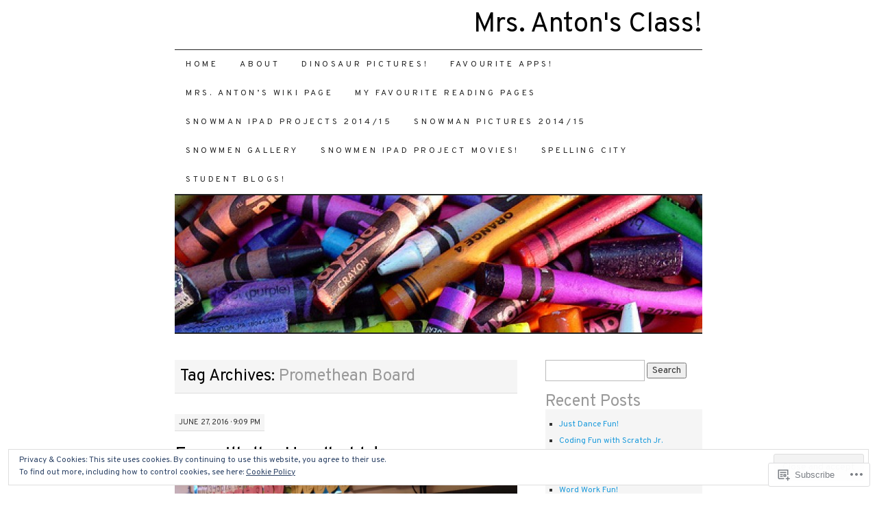

--- FILE ---
content_type: text/html; charset=UTF-8
request_url: https://mrsantonsclass.com/tag/promethean-board/
body_size: 33017
content:
<!DOCTYPE html>
<!--[if IE 7]>
<html id="ie7" lang="en">
<![endif]-->
<!--[if (gt IE 7) | (!IE)]><!-->
<html lang="en">
<!--<![endif]-->
<head>
<meta charset="UTF-8" />
<title>Promethean Board | Mrs. Anton&#039;s Class!</title>
<link rel="profile" href="http://gmpg.org/xfn/11" />
<link rel="pingback" href="https://mrsantonsclass.com/xmlrpc.php" />
<script type="text/javascript">
  WebFontConfig = {"google":{"families":["Overpass:r:latin,latin-ext","Overpass:r,i,b,bi:latin,latin-ext"]},"api_url":"https:\/\/fonts-api.wp.com\/css"};
  (function() {
    var wf = document.createElement('script');
    wf.src = '/wp-content/plugins/custom-fonts/js/webfont.js';
    wf.type = 'text/javascript';
    wf.async = 'true';
    var s = document.getElementsByTagName('script')[0];
    s.parentNode.insertBefore(wf, s);
	})();
</script><style id="jetpack-custom-fonts-css">.wf-active #site-title a{font-weight:400;font-style:normal;font-weight:400;font-family:"Overpass",sans-serif}.wf-active body, .wf-active input, .wf-active textarea{font-family:"Overpass",sans-serif}@media print{.wf-active body{font-family:"Overpass",sans-serif}}.wf-active #content-box h1, .wf-active h2, .wf-active h3, .wf-active h4, .wf-active h5, .wf-active h6, .wf-active th{font-style:normal;font-weight:400;font-family:"Overpass",sans-serif}.wf-active .page-title{font-style:normal;font-weight:400}.wf-active .page-title span{font-style:normal;font-weight:400}.wf-active .entry-title{font-style:normal;font-weight:400}.wf-active .entry-content h1{font-weight:400;font-style:normal}.wf-active .entry-content h2{font-style:normal;font-weight:400}.wf-active .entry-content h3{font-style:normal;font-weight:400}.wf-active .entry-content h4{font-style:normal;font-weight:400}.wf-active .entry-content h5, .wf-active .entry-content h6{font-weight:400;font-style:normal}.wf-active .entry-content h6{font-style:normal;font-weight:400}.wf-active .widget-title{font-style:normal;font-weight:400}.wf-active .sidebar-list h2{font-style:normal;font-weight:400}.wf-active #comments-title{font-style:normal;font-weight:400}.wf-active #reply-title{font-style:normal;font-weight:400}</style>
<meta name='robots' content='max-image-preview:large' />

<!-- Async WordPress.com Remote Login -->
<script id="wpcom_remote_login_js">
var wpcom_remote_login_extra_auth = '';
function wpcom_remote_login_remove_dom_node_id( element_id ) {
	var dom_node = document.getElementById( element_id );
	if ( dom_node ) { dom_node.parentNode.removeChild( dom_node ); }
}
function wpcom_remote_login_remove_dom_node_classes( class_name ) {
	var dom_nodes = document.querySelectorAll( '.' + class_name );
	for ( var i = 0; i < dom_nodes.length; i++ ) {
		dom_nodes[ i ].parentNode.removeChild( dom_nodes[ i ] );
	}
}
function wpcom_remote_login_final_cleanup() {
	wpcom_remote_login_remove_dom_node_classes( "wpcom_remote_login_msg" );
	wpcom_remote_login_remove_dom_node_id( "wpcom_remote_login_key" );
	wpcom_remote_login_remove_dom_node_id( "wpcom_remote_login_validate" );
	wpcom_remote_login_remove_dom_node_id( "wpcom_remote_login_js" );
	wpcom_remote_login_remove_dom_node_id( "wpcom_request_access_iframe" );
	wpcom_remote_login_remove_dom_node_id( "wpcom_request_access_styles" );
}

// Watch for messages back from the remote login
window.addEventListener( "message", function( e ) {
	if ( e.origin === "https://r-login.wordpress.com" ) {
		var data = {};
		try {
			data = JSON.parse( e.data );
		} catch( e ) {
			wpcom_remote_login_final_cleanup();
			return;
		}

		if ( data.msg === 'LOGIN' ) {
			// Clean up the login check iframe
			wpcom_remote_login_remove_dom_node_id( "wpcom_remote_login_key" );

			var id_regex = new RegExp( /^[0-9]+$/ );
			var token_regex = new RegExp( /^.*|.*|.*$/ );
			if (
				token_regex.test( data.token )
				&& id_regex.test( data.wpcomid )
			) {
				// We have everything we need to ask for a login
				var script = document.createElement( "script" );
				script.setAttribute( "id", "wpcom_remote_login_validate" );
				script.src = '/remote-login.php?wpcom_remote_login=validate'
					+ '&wpcomid=' + data.wpcomid
					+ '&token=' + encodeURIComponent( data.token )
					+ '&host=' + window.location.protocol
					+ '//' + window.location.hostname
					+ '&postid=2749'
					+ '&is_singular=';
				document.body.appendChild( script );
			}

			return;
		}

		// Safari ITP, not logged in, so redirect
		if ( data.msg === 'LOGIN-REDIRECT' ) {
			window.location = 'https://wordpress.com/log-in?redirect_to=' + window.location.href;
			return;
		}

		// Safari ITP, storage access failed, remove the request
		if ( data.msg === 'LOGIN-REMOVE' ) {
			var css_zap = 'html { -webkit-transition: margin-top 1s; transition: margin-top 1s; } /* 9001 */ html { margin-top: 0 !important; } * html body { margin-top: 0 !important; } @media screen and ( max-width: 782px ) { html { margin-top: 0 !important; } * html body { margin-top: 0 !important; } }';
			var style_zap = document.createElement( 'style' );
			style_zap.type = 'text/css';
			style_zap.appendChild( document.createTextNode( css_zap ) );
			document.body.appendChild( style_zap );

			var e = document.getElementById( 'wpcom_request_access_iframe' );
			e.parentNode.removeChild( e );

			document.cookie = 'wordpress_com_login_access=denied; path=/; max-age=31536000';

			return;
		}

		// Safari ITP
		if ( data.msg === 'REQUEST_ACCESS' ) {
			console.log( 'request access: safari' );

			// Check ITP iframe enable/disable knob
			if ( wpcom_remote_login_extra_auth !== 'safari_itp_iframe' ) {
				return;
			}

			// If we are in a "private window" there is no ITP.
			var private_window = false;
			try {
				var opendb = window.openDatabase( null, null, null, null );
			} catch( e ) {
				private_window = true;
			}

			if ( private_window ) {
				console.log( 'private window' );
				return;
			}

			var iframe = document.createElement( 'iframe' );
			iframe.id = 'wpcom_request_access_iframe';
			iframe.setAttribute( 'scrolling', 'no' );
			iframe.setAttribute( 'sandbox', 'allow-storage-access-by-user-activation allow-scripts allow-same-origin allow-top-navigation-by-user-activation' );
			iframe.src = 'https://r-login.wordpress.com/remote-login.php?wpcom_remote_login=request_access&origin=' + encodeURIComponent( data.origin ) + '&wpcomid=' + encodeURIComponent( data.wpcomid );

			var css = 'html { -webkit-transition: margin-top 1s; transition: margin-top 1s; } /* 9001 */ html { margin-top: 46px !important; } * html body { margin-top: 46px !important; } @media screen and ( max-width: 660px ) { html { margin-top: 71px !important; } * html body { margin-top: 71px !important; } #wpcom_request_access_iframe { display: block; height: 71px !important; } } #wpcom_request_access_iframe { border: 0px; height: 46px; position: fixed; top: 0; left: 0; width: 100%; min-width: 100%; z-index: 99999; background: #23282d; } ';

			var style = document.createElement( 'style' );
			style.type = 'text/css';
			style.id = 'wpcom_request_access_styles';
			style.appendChild( document.createTextNode( css ) );
			document.body.appendChild( style );

			document.body.appendChild( iframe );
		}

		if ( data.msg === 'DONE' ) {
			wpcom_remote_login_final_cleanup();
		}
	}
}, false );

// Inject the remote login iframe after the page has had a chance to load
// more critical resources
window.addEventListener( "DOMContentLoaded", function( e ) {
	var iframe = document.createElement( "iframe" );
	iframe.style.display = "none";
	iframe.setAttribute( "scrolling", "no" );
	iframe.setAttribute( "id", "wpcom_remote_login_key" );
	iframe.src = "https://r-login.wordpress.com/remote-login.php"
		+ "?wpcom_remote_login=key"
		+ "&origin=aHR0cHM6Ly9tcnNhbnRvbnNjbGFzcy5jb20%3D"
		+ "&wpcomid=32209607"
		+ "&time=" + Math.floor( Date.now() / 1000 );
	document.body.appendChild( iframe );
}, false );
</script>
<link rel='dns-prefetch' href='//s0.wp.com' />
<link rel="alternate" type="application/rss+xml" title="Mrs. Anton&#039;s Class! &raquo; Feed" href="https://mrsantonsclass.com/feed/" />
<link rel="alternate" type="application/rss+xml" title="Mrs. Anton&#039;s Class! &raquo; Comments Feed" href="https://mrsantonsclass.com/comments/feed/" />
<link rel="alternate" type="application/rss+xml" title="Mrs. Anton&#039;s Class! &raquo; Promethean Board Tag Feed" href="https://mrsantonsclass.com/tag/promethean-board/feed/" />
	<script type="text/javascript">
		/* <![CDATA[ */
		function addLoadEvent(func) {
			var oldonload = window.onload;
			if (typeof window.onload != 'function') {
				window.onload = func;
			} else {
				window.onload = function () {
					oldonload();
					func();
				}
			}
		}
		/* ]]> */
	</script>
	<link crossorigin='anonymous' rel='stylesheet' id='all-css-0-1' href='/wp-content/mu-plugins/widgets/eu-cookie-law/templates/style.css?m=1642463000i&cssminify=yes' type='text/css' media='all' />
<style id='wp-emoji-styles-inline-css'>

	img.wp-smiley, img.emoji {
		display: inline !important;
		border: none !important;
		box-shadow: none !important;
		height: 1em !important;
		width: 1em !important;
		margin: 0 0.07em !important;
		vertical-align: -0.1em !important;
		background: none !important;
		padding: 0 !important;
	}
/*# sourceURL=wp-emoji-styles-inline-css */
</style>
<link crossorigin='anonymous' rel='stylesheet' id='all-css-2-1' href='/wp-content/plugins/gutenberg-core/v22.4.0/build/styles/block-library/style.min.css?m=1768935615i&cssminify=yes' type='text/css' media='all' />
<style id='wp-block-library-inline-css'>
.has-text-align-justify {
	text-align:justify;
}
.has-text-align-justify{text-align:justify;}

/*# sourceURL=wp-block-library-inline-css */
</style><style id='global-styles-inline-css'>
:root{--wp--preset--aspect-ratio--square: 1;--wp--preset--aspect-ratio--4-3: 4/3;--wp--preset--aspect-ratio--3-4: 3/4;--wp--preset--aspect-ratio--3-2: 3/2;--wp--preset--aspect-ratio--2-3: 2/3;--wp--preset--aspect-ratio--16-9: 16/9;--wp--preset--aspect-ratio--9-16: 9/16;--wp--preset--color--black: #000000;--wp--preset--color--cyan-bluish-gray: #abb8c3;--wp--preset--color--white: #ffffff;--wp--preset--color--pale-pink: #f78da7;--wp--preset--color--vivid-red: #cf2e2e;--wp--preset--color--luminous-vivid-orange: #ff6900;--wp--preset--color--luminous-vivid-amber: #fcb900;--wp--preset--color--light-green-cyan: #7bdcb5;--wp--preset--color--vivid-green-cyan: #00d084;--wp--preset--color--pale-cyan-blue: #8ed1fc;--wp--preset--color--vivid-cyan-blue: #0693e3;--wp--preset--color--vivid-purple: #9b51e0;--wp--preset--gradient--vivid-cyan-blue-to-vivid-purple: linear-gradient(135deg,rgb(6,147,227) 0%,rgb(155,81,224) 100%);--wp--preset--gradient--light-green-cyan-to-vivid-green-cyan: linear-gradient(135deg,rgb(122,220,180) 0%,rgb(0,208,130) 100%);--wp--preset--gradient--luminous-vivid-amber-to-luminous-vivid-orange: linear-gradient(135deg,rgb(252,185,0) 0%,rgb(255,105,0) 100%);--wp--preset--gradient--luminous-vivid-orange-to-vivid-red: linear-gradient(135deg,rgb(255,105,0) 0%,rgb(207,46,46) 100%);--wp--preset--gradient--very-light-gray-to-cyan-bluish-gray: linear-gradient(135deg,rgb(238,238,238) 0%,rgb(169,184,195) 100%);--wp--preset--gradient--cool-to-warm-spectrum: linear-gradient(135deg,rgb(74,234,220) 0%,rgb(151,120,209) 20%,rgb(207,42,186) 40%,rgb(238,44,130) 60%,rgb(251,105,98) 80%,rgb(254,248,76) 100%);--wp--preset--gradient--blush-light-purple: linear-gradient(135deg,rgb(255,206,236) 0%,rgb(152,150,240) 100%);--wp--preset--gradient--blush-bordeaux: linear-gradient(135deg,rgb(254,205,165) 0%,rgb(254,45,45) 50%,rgb(107,0,62) 100%);--wp--preset--gradient--luminous-dusk: linear-gradient(135deg,rgb(255,203,112) 0%,rgb(199,81,192) 50%,rgb(65,88,208) 100%);--wp--preset--gradient--pale-ocean: linear-gradient(135deg,rgb(255,245,203) 0%,rgb(182,227,212) 50%,rgb(51,167,181) 100%);--wp--preset--gradient--electric-grass: linear-gradient(135deg,rgb(202,248,128) 0%,rgb(113,206,126) 100%);--wp--preset--gradient--midnight: linear-gradient(135deg,rgb(2,3,129) 0%,rgb(40,116,252) 100%);--wp--preset--font-size--small: 13px;--wp--preset--font-size--medium: 20px;--wp--preset--font-size--large: 36px;--wp--preset--font-size--x-large: 42px;--wp--preset--font-family--albert-sans: 'Albert Sans', sans-serif;--wp--preset--font-family--alegreya: Alegreya, serif;--wp--preset--font-family--arvo: Arvo, serif;--wp--preset--font-family--bodoni-moda: 'Bodoni Moda', serif;--wp--preset--font-family--bricolage-grotesque: 'Bricolage Grotesque', sans-serif;--wp--preset--font-family--cabin: Cabin, sans-serif;--wp--preset--font-family--chivo: Chivo, sans-serif;--wp--preset--font-family--commissioner: Commissioner, sans-serif;--wp--preset--font-family--cormorant: Cormorant, serif;--wp--preset--font-family--courier-prime: 'Courier Prime', monospace;--wp--preset--font-family--crimson-pro: 'Crimson Pro', serif;--wp--preset--font-family--dm-mono: 'DM Mono', monospace;--wp--preset--font-family--dm-sans: 'DM Sans', sans-serif;--wp--preset--font-family--dm-serif-display: 'DM Serif Display', serif;--wp--preset--font-family--domine: Domine, serif;--wp--preset--font-family--eb-garamond: 'EB Garamond', serif;--wp--preset--font-family--epilogue: Epilogue, sans-serif;--wp--preset--font-family--fahkwang: Fahkwang, sans-serif;--wp--preset--font-family--figtree: Figtree, sans-serif;--wp--preset--font-family--fira-sans: 'Fira Sans', sans-serif;--wp--preset--font-family--fjalla-one: 'Fjalla One', sans-serif;--wp--preset--font-family--fraunces: Fraunces, serif;--wp--preset--font-family--gabarito: Gabarito, system-ui;--wp--preset--font-family--ibm-plex-mono: 'IBM Plex Mono', monospace;--wp--preset--font-family--ibm-plex-sans: 'IBM Plex Sans', sans-serif;--wp--preset--font-family--ibarra-real-nova: 'Ibarra Real Nova', serif;--wp--preset--font-family--instrument-serif: 'Instrument Serif', serif;--wp--preset--font-family--inter: Inter, sans-serif;--wp--preset--font-family--josefin-sans: 'Josefin Sans', sans-serif;--wp--preset--font-family--jost: Jost, sans-serif;--wp--preset--font-family--libre-baskerville: 'Libre Baskerville', serif;--wp--preset--font-family--libre-franklin: 'Libre Franklin', sans-serif;--wp--preset--font-family--literata: Literata, serif;--wp--preset--font-family--lora: Lora, serif;--wp--preset--font-family--merriweather: Merriweather, serif;--wp--preset--font-family--montserrat: Montserrat, sans-serif;--wp--preset--font-family--newsreader: Newsreader, serif;--wp--preset--font-family--noto-sans-mono: 'Noto Sans Mono', sans-serif;--wp--preset--font-family--nunito: Nunito, sans-serif;--wp--preset--font-family--open-sans: 'Open Sans', sans-serif;--wp--preset--font-family--overpass: Overpass, sans-serif;--wp--preset--font-family--pt-serif: 'PT Serif', serif;--wp--preset--font-family--petrona: Petrona, serif;--wp--preset--font-family--piazzolla: Piazzolla, serif;--wp--preset--font-family--playfair-display: 'Playfair Display', serif;--wp--preset--font-family--plus-jakarta-sans: 'Plus Jakarta Sans', sans-serif;--wp--preset--font-family--poppins: Poppins, sans-serif;--wp--preset--font-family--raleway: Raleway, sans-serif;--wp--preset--font-family--roboto: Roboto, sans-serif;--wp--preset--font-family--roboto-slab: 'Roboto Slab', serif;--wp--preset--font-family--rubik: Rubik, sans-serif;--wp--preset--font-family--rufina: Rufina, serif;--wp--preset--font-family--sora: Sora, sans-serif;--wp--preset--font-family--source-sans-3: 'Source Sans 3', sans-serif;--wp--preset--font-family--source-serif-4: 'Source Serif 4', serif;--wp--preset--font-family--space-mono: 'Space Mono', monospace;--wp--preset--font-family--syne: Syne, sans-serif;--wp--preset--font-family--texturina: Texturina, serif;--wp--preset--font-family--urbanist: Urbanist, sans-serif;--wp--preset--font-family--work-sans: 'Work Sans', sans-serif;--wp--preset--spacing--20: 0.44rem;--wp--preset--spacing--30: 0.67rem;--wp--preset--spacing--40: 1rem;--wp--preset--spacing--50: 1.5rem;--wp--preset--spacing--60: 2.25rem;--wp--preset--spacing--70: 3.38rem;--wp--preset--spacing--80: 5.06rem;--wp--preset--shadow--natural: 6px 6px 9px rgba(0, 0, 0, 0.2);--wp--preset--shadow--deep: 12px 12px 50px rgba(0, 0, 0, 0.4);--wp--preset--shadow--sharp: 6px 6px 0px rgba(0, 0, 0, 0.2);--wp--preset--shadow--outlined: 6px 6px 0px -3px rgb(255, 255, 255), 6px 6px rgb(0, 0, 0);--wp--preset--shadow--crisp: 6px 6px 0px rgb(0, 0, 0);}:where(body) { margin: 0; }:where(.is-layout-flex){gap: 0.5em;}:where(.is-layout-grid){gap: 0.5em;}body .is-layout-flex{display: flex;}.is-layout-flex{flex-wrap: wrap;align-items: center;}.is-layout-flex > :is(*, div){margin: 0;}body .is-layout-grid{display: grid;}.is-layout-grid > :is(*, div){margin: 0;}body{padding-top: 0px;padding-right: 0px;padding-bottom: 0px;padding-left: 0px;}:root :where(.wp-element-button, .wp-block-button__link){background-color: #32373c;border-width: 0;color: #fff;font-family: inherit;font-size: inherit;font-style: inherit;font-weight: inherit;letter-spacing: inherit;line-height: inherit;padding-top: calc(0.667em + 2px);padding-right: calc(1.333em + 2px);padding-bottom: calc(0.667em + 2px);padding-left: calc(1.333em + 2px);text-decoration: none;text-transform: inherit;}.has-black-color{color: var(--wp--preset--color--black) !important;}.has-cyan-bluish-gray-color{color: var(--wp--preset--color--cyan-bluish-gray) !important;}.has-white-color{color: var(--wp--preset--color--white) !important;}.has-pale-pink-color{color: var(--wp--preset--color--pale-pink) !important;}.has-vivid-red-color{color: var(--wp--preset--color--vivid-red) !important;}.has-luminous-vivid-orange-color{color: var(--wp--preset--color--luminous-vivid-orange) !important;}.has-luminous-vivid-amber-color{color: var(--wp--preset--color--luminous-vivid-amber) !important;}.has-light-green-cyan-color{color: var(--wp--preset--color--light-green-cyan) !important;}.has-vivid-green-cyan-color{color: var(--wp--preset--color--vivid-green-cyan) !important;}.has-pale-cyan-blue-color{color: var(--wp--preset--color--pale-cyan-blue) !important;}.has-vivid-cyan-blue-color{color: var(--wp--preset--color--vivid-cyan-blue) !important;}.has-vivid-purple-color{color: var(--wp--preset--color--vivid-purple) !important;}.has-black-background-color{background-color: var(--wp--preset--color--black) !important;}.has-cyan-bluish-gray-background-color{background-color: var(--wp--preset--color--cyan-bluish-gray) !important;}.has-white-background-color{background-color: var(--wp--preset--color--white) !important;}.has-pale-pink-background-color{background-color: var(--wp--preset--color--pale-pink) !important;}.has-vivid-red-background-color{background-color: var(--wp--preset--color--vivid-red) !important;}.has-luminous-vivid-orange-background-color{background-color: var(--wp--preset--color--luminous-vivid-orange) !important;}.has-luminous-vivid-amber-background-color{background-color: var(--wp--preset--color--luminous-vivid-amber) !important;}.has-light-green-cyan-background-color{background-color: var(--wp--preset--color--light-green-cyan) !important;}.has-vivid-green-cyan-background-color{background-color: var(--wp--preset--color--vivid-green-cyan) !important;}.has-pale-cyan-blue-background-color{background-color: var(--wp--preset--color--pale-cyan-blue) !important;}.has-vivid-cyan-blue-background-color{background-color: var(--wp--preset--color--vivid-cyan-blue) !important;}.has-vivid-purple-background-color{background-color: var(--wp--preset--color--vivid-purple) !important;}.has-black-border-color{border-color: var(--wp--preset--color--black) !important;}.has-cyan-bluish-gray-border-color{border-color: var(--wp--preset--color--cyan-bluish-gray) !important;}.has-white-border-color{border-color: var(--wp--preset--color--white) !important;}.has-pale-pink-border-color{border-color: var(--wp--preset--color--pale-pink) !important;}.has-vivid-red-border-color{border-color: var(--wp--preset--color--vivid-red) !important;}.has-luminous-vivid-orange-border-color{border-color: var(--wp--preset--color--luminous-vivid-orange) !important;}.has-luminous-vivid-amber-border-color{border-color: var(--wp--preset--color--luminous-vivid-amber) !important;}.has-light-green-cyan-border-color{border-color: var(--wp--preset--color--light-green-cyan) !important;}.has-vivid-green-cyan-border-color{border-color: var(--wp--preset--color--vivid-green-cyan) !important;}.has-pale-cyan-blue-border-color{border-color: var(--wp--preset--color--pale-cyan-blue) !important;}.has-vivid-cyan-blue-border-color{border-color: var(--wp--preset--color--vivid-cyan-blue) !important;}.has-vivid-purple-border-color{border-color: var(--wp--preset--color--vivid-purple) !important;}.has-vivid-cyan-blue-to-vivid-purple-gradient-background{background: var(--wp--preset--gradient--vivid-cyan-blue-to-vivid-purple) !important;}.has-light-green-cyan-to-vivid-green-cyan-gradient-background{background: var(--wp--preset--gradient--light-green-cyan-to-vivid-green-cyan) !important;}.has-luminous-vivid-amber-to-luminous-vivid-orange-gradient-background{background: var(--wp--preset--gradient--luminous-vivid-amber-to-luminous-vivid-orange) !important;}.has-luminous-vivid-orange-to-vivid-red-gradient-background{background: var(--wp--preset--gradient--luminous-vivid-orange-to-vivid-red) !important;}.has-very-light-gray-to-cyan-bluish-gray-gradient-background{background: var(--wp--preset--gradient--very-light-gray-to-cyan-bluish-gray) !important;}.has-cool-to-warm-spectrum-gradient-background{background: var(--wp--preset--gradient--cool-to-warm-spectrum) !important;}.has-blush-light-purple-gradient-background{background: var(--wp--preset--gradient--blush-light-purple) !important;}.has-blush-bordeaux-gradient-background{background: var(--wp--preset--gradient--blush-bordeaux) !important;}.has-luminous-dusk-gradient-background{background: var(--wp--preset--gradient--luminous-dusk) !important;}.has-pale-ocean-gradient-background{background: var(--wp--preset--gradient--pale-ocean) !important;}.has-electric-grass-gradient-background{background: var(--wp--preset--gradient--electric-grass) !important;}.has-midnight-gradient-background{background: var(--wp--preset--gradient--midnight) !important;}.has-small-font-size{font-size: var(--wp--preset--font-size--small) !important;}.has-medium-font-size{font-size: var(--wp--preset--font-size--medium) !important;}.has-large-font-size{font-size: var(--wp--preset--font-size--large) !important;}.has-x-large-font-size{font-size: var(--wp--preset--font-size--x-large) !important;}.has-albert-sans-font-family{font-family: var(--wp--preset--font-family--albert-sans) !important;}.has-alegreya-font-family{font-family: var(--wp--preset--font-family--alegreya) !important;}.has-arvo-font-family{font-family: var(--wp--preset--font-family--arvo) !important;}.has-bodoni-moda-font-family{font-family: var(--wp--preset--font-family--bodoni-moda) !important;}.has-bricolage-grotesque-font-family{font-family: var(--wp--preset--font-family--bricolage-grotesque) !important;}.has-cabin-font-family{font-family: var(--wp--preset--font-family--cabin) !important;}.has-chivo-font-family{font-family: var(--wp--preset--font-family--chivo) !important;}.has-commissioner-font-family{font-family: var(--wp--preset--font-family--commissioner) !important;}.has-cormorant-font-family{font-family: var(--wp--preset--font-family--cormorant) !important;}.has-courier-prime-font-family{font-family: var(--wp--preset--font-family--courier-prime) !important;}.has-crimson-pro-font-family{font-family: var(--wp--preset--font-family--crimson-pro) !important;}.has-dm-mono-font-family{font-family: var(--wp--preset--font-family--dm-mono) !important;}.has-dm-sans-font-family{font-family: var(--wp--preset--font-family--dm-sans) !important;}.has-dm-serif-display-font-family{font-family: var(--wp--preset--font-family--dm-serif-display) !important;}.has-domine-font-family{font-family: var(--wp--preset--font-family--domine) !important;}.has-eb-garamond-font-family{font-family: var(--wp--preset--font-family--eb-garamond) !important;}.has-epilogue-font-family{font-family: var(--wp--preset--font-family--epilogue) !important;}.has-fahkwang-font-family{font-family: var(--wp--preset--font-family--fahkwang) !important;}.has-figtree-font-family{font-family: var(--wp--preset--font-family--figtree) !important;}.has-fira-sans-font-family{font-family: var(--wp--preset--font-family--fira-sans) !important;}.has-fjalla-one-font-family{font-family: var(--wp--preset--font-family--fjalla-one) !important;}.has-fraunces-font-family{font-family: var(--wp--preset--font-family--fraunces) !important;}.has-gabarito-font-family{font-family: var(--wp--preset--font-family--gabarito) !important;}.has-ibm-plex-mono-font-family{font-family: var(--wp--preset--font-family--ibm-plex-mono) !important;}.has-ibm-plex-sans-font-family{font-family: var(--wp--preset--font-family--ibm-plex-sans) !important;}.has-ibarra-real-nova-font-family{font-family: var(--wp--preset--font-family--ibarra-real-nova) !important;}.has-instrument-serif-font-family{font-family: var(--wp--preset--font-family--instrument-serif) !important;}.has-inter-font-family{font-family: var(--wp--preset--font-family--inter) !important;}.has-josefin-sans-font-family{font-family: var(--wp--preset--font-family--josefin-sans) !important;}.has-jost-font-family{font-family: var(--wp--preset--font-family--jost) !important;}.has-libre-baskerville-font-family{font-family: var(--wp--preset--font-family--libre-baskerville) !important;}.has-libre-franklin-font-family{font-family: var(--wp--preset--font-family--libre-franklin) !important;}.has-literata-font-family{font-family: var(--wp--preset--font-family--literata) !important;}.has-lora-font-family{font-family: var(--wp--preset--font-family--lora) !important;}.has-merriweather-font-family{font-family: var(--wp--preset--font-family--merriweather) !important;}.has-montserrat-font-family{font-family: var(--wp--preset--font-family--montserrat) !important;}.has-newsreader-font-family{font-family: var(--wp--preset--font-family--newsreader) !important;}.has-noto-sans-mono-font-family{font-family: var(--wp--preset--font-family--noto-sans-mono) !important;}.has-nunito-font-family{font-family: var(--wp--preset--font-family--nunito) !important;}.has-open-sans-font-family{font-family: var(--wp--preset--font-family--open-sans) !important;}.has-overpass-font-family{font-family: var(--wp--preset--font-family--overpass) !important;}.has-pt-serif-font-family{font-family: var(--wp--preset--font-family--pt-serif) !important;}.has-petrona-font-family{font-family: var(--wp--preset--font-family--petrona) !important;}.has-piazzolla-font-family{font-family: var(--wp--preset--font-family--piazzolla) !important;}.has-playfair-display-font-family{font-family: var(--wp--preset--font-family--playfair-display) !important;}.has-plus-jakarta-sans-font-family{font-family: var(--wp--preset--font-family--plus-jakarta-sans) !important;}.has-poppins-font-family{font-family: var(--wp--preset--font-family--poppins) !important;}.has-raleway-font-family{font-family: var(--wp--preset--font-family--raleway) !important;}.has-roboto-font-family{font-family: var(--wp--preset--font-family--roboto) !important;}.has-roboto-slab-font-family{font-family: var(--wp--preset--font-family--roboto-slab) !important;}.has-rubik-font-family{font-family: var(--wp--preset--font-family--rubik) !important;}.has-rufina-font-family{font-family: var(--wp--preset--font-family--rufina) !important;}.has-sora-font-family{font-family: var(--wp--preset--font-family--sora) !important;}.has-source-sans-3-font-family{font-family: var(--wp--preset--font-family--source-sans-3) !important;}.has-source-serif-4-font-family{font-family: var(--wp--preset--font-family--source-serif-4) !important;}.has-space-mono-font-family{font-family: var(--wp--preset--font-family--space-mono) !important;}.has-syne-font-family{font-family: var(--wp--preset--font-family--syne) !important;}.has-texturina-font-family{font-family: var(--wp--preset--font-family--texturina) !important;}.has-urbanist-font-family{font-family: var(--wp--preset--font-family--urbanist) !important;}.has-work-sans-font-family{font-family: var(--wp--preset--font-family--work-sans) !important;}
/*# sourceURL=global-styles-inline-css */
</style>

<style id='classic-theme-styles-inline-css'>
.wp-block-button__link{background-color:#32373c;border-radius:9999px;box-shadow:none;color:#fff;font-size:1.125em;padding:calc(.667em + 2px) calc(1.333em + 2px);text-decoration:none}.wp-block-file__button{background:#32373c;color:#fff}.wp-block-accordion-heading{margin:0}.wp-block-accordion-heading__toggle{background-color:inherit!important;color:inherit!important}.wp-block-accordion-heading__toggle:not(:focus-visible){outline:none}.wp-block-accordion-heading__toggle:focus,.wp-block-accordion-heading__toggle:hover{background-color:inherit!important;border:none;box-shadow:none;color:inherit;padding:var(--wp--preset--spacing--20,1em) 0;text-decoration:none}.wp-block-accordion-heading__toggle:focus-visible{outline:auto;outline-offset:0}
/*# sourceURL=/wp-content/plugins/gutenberg-core/v22.4.0/build/styles/block-library/classic.min.css */
</style>
<link crossorigin='anonymous' rel='stylesheet' id='all-css-4-1' href='/_static/??-eJyFkNFuwzAIRX+oBKWpuuxh6rfEDvXY7NgypNn+vqTT1k2T0hcE6B4ugEsBnyelSbHEOfAk6LOL2b8L7pu2b1oQTiUSVLo0BxxZ9EcBop+RGi+yw1+D0gz3WZWsn8qgqyLRyANFSibbwhYeA6nh8p2D0sc2UswGnCuVRMBi4jmBvpqX/OO+2lhmh4Wjr3nBh6dUsqODpeG21r3cggJlsFcNynn6U8A5DlxX9JRe2qdDe3zuuq5/uwKTu5Us&cssminify=yes' type='text/css' media='all' />
<style id='jetpack-global-styles-frontend-style-inline-css'>
:root { --font-headings: unset; --font-base: unset; --font-headings-default: -apple-system,BlinkMacSystemFont,"Segoe UI",Roboto,Oxygen-Sans,Ubuntu,Cantarell,"Helvetica Neue",sans-serif; --font-base-default: -apple-system,BlinkMacSystemFont,"Segoe UI",Roboto,Oxygen-Sans,Ubuntu,Cantarell,"Helvetica Neue",sans-serif;}
/*# sourceURL=jetpack-global-styles-frontend-style-inline-css */
</style>
<link crossorigin='anonymous' rel='stylesheet' id='all-css-6-1' href='/wp-content/themes/h4/global.css?m=1420737423i&cssminify=yes' type='text/css' media='all' />
<script type="text/javascript" id="wpcom-actionbar-placeholder-js-extra">
/* <![CDATA[ */
var actionbardata = {"siteID":"32209607","postID":"0","siteURL":"https://mrsantonsclass.com","xhrURL":"https://mrsantonsclass.com/wp-admin/admin-ajax.php","nonce":"599d797d32","isLoggedIn":"","statusMessage":"","subsEmailDefault":"instantly","proxyScriptUrl":"https://s0.wp.com/wp-content/js/wpcom-proxy-request.js?m=1513050504i&amp;ver=20211021","i18n":{"followedText":"New posts from this site will now appear in your \u003Ca href=\"https://wordpress.com/reader\"\u003EReader\u003C/a\u003E","foldBar":"Collapse this bar","unfoldBar":"Expand this bar","shortLinkCopied":"Shortlink copied to clipboard."}};
//# sourceURL=wpcom-actionbar-placeholder-js-extra
/* ]]> */
</script>
<script type="text/javascript" id="jetpack-mu-wpcom-settings-js-before">
/* <![CDATA[ */
var JETPACK_MU_WPCOM_SETTINGS = {"assetsUrl":"https://s0.wp.com/wp-content/mu-plugins/jetpack-mu-wpcom-plugin/moon/jetpack_vendor/automattic/jetpack-mu-wpcom/src/build/"};
//# sourceURL=jetpack-mu-wpcom-settings-js-before
/* ]]> */
</script>
<script crossorigin='anonymous' type='text/javascript'  src='/_static/??/wp-content/js/rlt-proxy.js,/wp-content/blog-plugins/wordads-classes/js/cmp/v2/cmp-non-gdpr.js?m=1720530689j'></script>
<script type="text/javascript" id="rlt-proxy-js-after">
/* <![CDATA[ */
	rltInitialize( {"token":null,"iframeOrigins":["https:\/\/widgets.wp.com"]} );
//# sourceURL=rlt-proxy-js-after
/* ]]> */
</script>
<link rel="EditURI" type="application/rsd+xml" title="RSD" href="https://mrsantonsclass.wordpress.com/xmlrpc.php?rsd" />
<meta name="generator" content="WordPress.com" />

<!-- Jetpack Open Graph Tags -->
<meta property="og:type" content="website" />
<meta property="og:title" content="Promethean Board &#8211; Mrs. Anton&#039;s Class!" />
<meta property="og:url" content="https://mrsantonsclass.com/tag/promethean-board/" />
<meta property="og:site_name" content="Mrs. Anton&#039;s Class!" />
<meta property="og:image" content="https://s0.wp.com/i/blank.jpg?m=1383295312i" />
<meta property="og:image:width" content="200" />
<meta property="og:image:height" content="200" />
<meta property="og:image:alt" content="" />
<meta property="og:locale" content="en_US" />
<meta name="twitter:creator" content="@AntonTricia" />
<meta name="twitter:site" content="@AntonTricia" />

<!-- End Jetpack Open Graph Tags -->
<link rel="shortcut icon" type="image/x-icon" href="https://s0.wp.com/i/favicon.ico?m=1713425267i" sizes="16x16 24x24 32x32 48x48" />
<link rel="icon" type="image/x-icon" href="https://s0.wp.com/i/favicon.ico?m=1713425267i" sizes="16x16 24x24 32x32 48x48" />
<link rel="apple-touch-icon" href="https://s0.wp.com/i/webclip.png?m=1713868326i" />
<link rel='openid.server' href='https://mrsantonsclass.com/?openidserver=1' />
<link rel='openid.delegate' href='https://mrsantonsclass.com/' />
<link rel="search" type="application/opensearchdescription+xml" href="https://mrsantonsclass.com/osd.xml" title="Mrs. Anton&#039;s Class!" />
<link rel="search" type="application/opensearchdescription+xml" href="https://s1.wp.com/opensearch.xml" title="WordPress.com" />
<style type="text/css">
.upcoming-events li {
	margin-bottom: 10px;
}
.upcoming-events li span {
	display: block;
}
</style>
		<meta name="description" content="Posts about Promethean Board written by Mrs. Anton&#039;s Class" />
		<script type="text/javascript">

			window.doNotSellCallback = function() {

				var linkElements = [
					'a[href="https://wordpress.com/?ref=footer_blog"]',
					'a[href="https://wordpress.com/?ref=footer_website"]',
					'a[href="https://wordpress.com/?ref=vertical_footer"]',
					'a[href^="https://wordpress.com/?ref=footer_segment_"]',
				].join(',');

				var dnsLink = document.createElement( 'a' );
				dnsLink.href = 'https://wordpress.com/advertising-program-optout/';
				dnsLink.classList.add( 'do-not-sell-link' );
				dnsLink.rel = 'nofollow';
				dnsLink.style.marginLeft = '0.5em';
				dnsLink.textContent = 'Do Not Sell or Share My Personal Information';

				var creditLinks = document.querySelectorAll( linkElements );

				if ( 0 === creditLinks.length ) {
					return false;
				}

				Array.prototype.forEach.call( creditLinks, function( el ) {
					el.insertAdjacentElement( 'afterend', dnsLink );
				});

				return true;
			};

		</script>
					<link rel="stylesheet" id="custom-css-css" type="text/css" href="https://s0.wp.com/?custom-css=1&#038;csblog=2b9bN&#038;cscache=6&#038;csrev=15" />
			<script type="text/javascript">
	window.google_analytics_uacct = "UA-52447-2";
</script>

<script type="text/javascript">
	var _gaq = _gaq || [];
	_gaq.push(['_setAccount', 'UA-52447-2']);
	_gaq.push(['_gat._anonymizeIp']);
	_gaq.push(['_setDomainName', 'none']);
	_gaq.push(['_setAllowLinker', true]);
	_gaq.push(['_initData']);
	_gaq.push(['_trackPageview']);

	(function() {
		var ga = document.createElement('script'); ga.type = 'text/javascript'; ga.async = true;
		ga.src = ('https:' == document.location.protocol ? 'https://ssl' : 'http://www') + '.google-analytics.com/ga.js';
		(document.getElementsByTagName('head')[0] || document.getElementsByTagName('body')[0]).appendChild(ga);
	})();
</script>
<link crossorigin='anonymous' rel='stylesheet' id='all-css-0-3' href='/_static/??-eJydj9sKg0AMRH+oGqy00ofSTykag0R3N8FkEf++ll6gb23fZobDgYFFC5TklBxiLjTkgZPBSK4tTs8OUSTBlRNCFwQnA1tYaS7RbAffG6L0OZABtrNko/CGXsO/woX7gdzARQsV25L5GuhX3eNh5tCD5c5wZnWWDf5oZeR0N1/iuWoO9ak51tV+vAE1jny4&cssminify=yes' type='text/css' media='all' />
</head>

<body class="archive tag tag-promethean-board tag-2830216 wp-theme-pubpilcrow customizer-styles-applied two-column content-sidebar color-light jetpack-reblog-enabled">
<div id="container" class="hfeed">
	<div id="page" class="blog">
		<div id="header">
						<div id="site-title">
				<span>
					<a href="https://mrsantonsclass.com/" title="Mrs. Anton&#039;s Class!" rel="home">Mrs. Anton&#039;s Class!</a>
				</span>
			</div>

			<div id="nav" role="navigation">
			  				<div class="skip-link screen-reader-text"><a href="#content" title="Skip to content">Skip to content</a></div>
								<div class="menu"><ul>
<li ><a href="https://mrsantonsclass.com/">Home</a></li><li class="page_item page-item-2"><a href="https://mrsantonsclass.com/about/">About</a></li>
<li class="page_item page-item-2184"><a href="https://mrsantonsclass.com/dinosaur-pictures/">Dinosaur Pictures!</a></li>
<li class="page_item page-item-131"><a href="https://mrsantonsclass.com/favourite-apps/">Favourite Apps!</a></li>
<li class="page_item page-item-302"><a href="https://mrsantonsclass.com/mrs-antons-wiki-page/">Mrs. Anton&#8217;s WIKI&nbsp;page</a></li>
<li class="page_item page-item-7"><a href="https://mrsantonsclass.com/my-favourite-reading-pages/">My Favourite Reading&nbsp;Pages</a></li>
<li class="page_item page-item-2146"><a href="https://mrsantonsclass.com/snowman-ipad-projects-201415/">Snowman iPad Projects&nbsp;2014/15</a></li>
<li class="page_item page-item-2171"><a href="https://mrsantonsclass.com/snowman-pictures-201415/">Snowman Pictures 2014/15</a></li>
<li class="page_item page-item-779"><a href="https://mrsantonsclass.com/snowmen-gallery/">Snowmen Gallery</a></li>
<li class="page_item page-item-1629"><a href="https://mrsantonsclass.com/snowmen-ipad-project-movies/">Snowmen iPad Project&nbsp;Movies!</a></li>
<li class="page_item page-item-848"><a href="https://mrsantonsclass.com/spelling-city/">Spelling City</a></li>
<li class="page_item page-item-419"><a href="https://mrsantonsclass.com/student-blogs/">Student Blogs!</a></li>
</ul></div>
			</div><!-- #nav -->

			<div id="pic">
				<a href="https://mrsantonsclass.com/" rel="home">
										<img src="https://mrsantonsclass.com/wp-content/uploads/2012/01/cropped-crayons42.jpg" width="770" height="200" alt="" />
								</a>
			</div><!-- #pic -->
		</div><!-- #header -->

		<div id="content-box">

<div id="content-container">
	<div id="content" role="main">

		<h1 class="page-title archive-head">
			Tag Archives: <span>Promethean Board</span>		</h1>

		
<div id="post-2749" class="post-2749 post type-post status-publish format-standard hentry category-mind-share-learning-video-challenge category-promethean-board tag-mind-share-learning-video-challenge tag-promethean-board">
	<div class="entry-meta">

		June 27, 2016 &middot; 9:09 pm	</div><!-- .entry-meta -->

	<h2 class="entry-title"><a href="https://mrsantonsclass.com/2016/06/27/fun-with-the-handhelds/" rel="bookmark">Fun with the&nbsp;Handhelds!</a></h2>	<div class="entry entry-content">
		<p><img data-attachment-id="2752" data-permalink="https://mrsantonsclass.com/2016/06/27/fun-with-the-handhelds/img_6396/" data-orig-file="https://mrsantonsclass.com/wp-content/uploads/2016/06/img_6396.jpg" data-orig-size="2448,3264" data-comments-opened="1" data-image-meta="{&quot;aperture&quot;:&quot;2.4&quot;,&quot;credit&quot;:&quot;&quot;,&quot;camera&quot;:&quot;iPhone 5c&quot;,&quot;caption&quot;:&quot;&quot;,&quot;created_timestamp&quot;:&quot;1463648569&quot;,&quot;copyright&quot;:&quot;&quot;,&quot;focal_length&quot;:&quot;4.12&quot;,&quot;iso&quot;:&quot;50&quot;,&quot;shutter_speed&quot;:&quot;0.041666666666667&quot;,&quot;title&quot;:&quot;&quot;,&quot;orientation&quot;:&quot;1&quot;,&quot;latitude&quot;:&quot;49.178475&quot;,&quot;longitude&quot;:&quot;-124.01490833333&quot;}" data-image-title="IMG_6396" data-image-description="" data-image-caption="" data-medium-file="https://mrsantonsclass.com/wp-content/uploads/2016/06/img_6396.jpg?w=225" data-large-file="https://mrsantonsclass.com/wp-content/uploads/2016/06/img_6396.jpg?w=500" class="alignnone size-full wp-image-2752" src="https://mrsantonsclass.com/wp-content/uploads/2016/06/img_6396.jpg?w=500" alt="IMG_6396"   srcset="https://mrsantonsclass.com/wp-content/uploads/2016/06/img_6396.jpg 2448w, https://mrsantonsclass.com/wp-content/uploads/2016/06/img_6396.jpg?w=113&amp;h=150 113w, https://mrsantonsclass.com/wp-content/uploads/2016/06/img_6396.jpg?w=225&amp;h=300 225w, https://mrsantonsclass.com/wp-content/uploads/2016/06/img_6396.jpg?w=768&amp;h=1024 768w, https://mrsantonsclass.com/wp-content/uploads/2016/06/img_6396.jpg?w=1440&amp;h=1920 1440w" sizes="(max-width: 2448px) 100vw, 2448px" /></p>
<p>We have been having some fun recently using the handheld devices that came with our <strong>Promethean</strong> board.</p>
<p><img data-attachment-id="2755" data-permalink="https://mrsantonsclass.com/2016/06/27/fun-with-the-handhelds/img_6400/" data-orig-file="https://mrsantonsclass.com/wp-content/uploads/2016/06/img_6400.jpg" data-orig-size="2448,3264" data-comments-opened="1" data-image-meta="{&quot;aperture&quot;:&quot;2.4&quot;,&quot;credit&quot;:&quot;&quot;,&quot;camera&quot;:&quot;iPhone 5c&quot;,&quot;caption&quot;:&quot;&quot;,&quot;created_timestamp&quot;:&quot;1463649505&quot;,&quot;copyright&quot;:&quot;&quot;,&quot;focal_length&quot;:&quot;4.12&quot;,&quot;iso&quot;:&quot;100&quot;,&quot;shutter_speed&quot;:&quot;0.05&quot;,&quot;title&quot;:&quot;&quot;,&quot;orientation&quot;:&quot;1&quot;,&quot;latitude&quot;:&quot;49.178444444444&quot;,&quot;longitude&quot;:&quot;-124.01491666667&quot;}" data-image-title="IMG_6400" data-image-description="" data-image-caption="" data-medium-file="https://mrsantonsclass.com/wp-content/uploads/2016/06/img_6400.jpg?w=225" data-large-file="https://mrsantonsclass.com/wp-content/uploads/2016/06/img_6400.jpg?w=500" class="alignnone size-full wp-image-2755" src="https://mrsantonsclass.com/wp-content/uploads/2016/06/img_6400.jpg?w=500" alt="IMG_6400"   srcset="https://mrsantonsclass.com/wp-content/uploads/2016/06/img_6400.jpg 2448w, https://mrsantonsclass.com/wp-content/uploads/2016/06/img_6400.jpg?w=113&amp;h=150 113w, https://mrsantonsclass.com/wp-content/uploads/2016/06/img_6400.jpg?w=225&amp;h=300 225w, https://mrsantonsclass.com/wp-content/uploads/2016/06/img_6400.jpg?w=768&amp;h=1024 768w, https://mrsantonsclass.com/wp-content/uploads/2016/06/img_6400.jpg?w=1440&amp;h=1920 1440w" sizes="(max-width: 2448px) 100vw, 2448px" /></p>
<p>We have a device for each child to use.  These handhelds are part of the <strong>Promethean</strong> board that we received as part of the <strong>Mind Share Learning Video Challenge</strong> package we won in 2014.  The <strong>ActivInspire</strong> software lets the students respond to questions individually using the handhelds.</p>
<p>They respond to the questions by typing in their response and then I can collate their results and share them!</p>
<p><img data-attachment-id="2765" data-permalink="https://mrsantonsclass.com/2016/06/27/fun-with-the-handhelds/img_6457/" data-orig-file="https://mrsantonsclass.com/wp-content/uploads/2016/06/img_6457.jpg" data-orig-size="2448,3264" data-comments-opened="1" data-image-meta="{&quot;aperture&quot;:&quot;2.4&quot;,&quot;credit&quot;:&quot;&quot;,&quot;camera&quot;:&quot;iPhone 5c&quot;,&quot;caption&quot;:&quot;&quot;,&quot;created_timestamp&quot;:&quot;1464779375&quot;,&quot;copyright&quot;:&quot;&quot;,&quot;focal_length&quot;:&quot;4.12&quot;,&quot;iso&quot;:&quot;50&quot;,&quot;shutter_speed&quot;:&quot;0.016666666666667&quot;,&quot;title&quot;:&quot;&quot;,&quot;orientation&quot;:&quot;1&quot;,&quot;latitude&quot;:&quot;49.178447222222&quot;,&quot;longitude&quot;:&quot;-124.01496111111&quot;}" data-image-title="IMG_6457" data-image-description="" data-image-caption="" data-medium-file="https://mrsantonsclass.com/wp-content/uploads/2016/06/img_6457.jpg?w=225" data-large-file="https://mrsantonsclass.com/wp-content/uploads/2016/06/img_6457.jpg?w=500" class="alignnone size-full wp-image-2765" src="https://mrsantonsclass.com/wp-content/uploads/2016/06/img_6457.jpg?w=500" alt="IMG_6457"   srcset="https://mrsantonsclass.com/wp-content/uploads/2016/06/img_6457.jpg 2448w, https://mrsantonsclass.com/wp-content/uploads/2016/06/img_6457.jpg?w=113&amp;h=150 113w, https://mrsantonsclass.com/wp-content/uploads/2016/06/img_6457.jpg?w=225&amp;h=300 225w, https://mrsantonsclass.com/wp-content/uploads/2016/06/img_6457.jpg?w=768&amp;h=1024 768w, https://mrsantonsclass.com/wp-content/uploads/2016/06/img_6457.jpg?w=1440&amp;h=1920 1440w" sizes="(max-width: 2448px) 100vw, 2448px" /></p>
<p>You can see for this question we got 100%!</p>
<p><img data-attachment-id="2768" data-permalink="https://mrsantonsclass.com/2016/06/27/fun-with-the-handhelds/img_6468/" data-orig-file="https://mrsantonsclass.com/wp-content/uploads/2016/06/img_6468.jpg" data-orig-size="2448,3264" data-comments-opened="1" data-image-meta="{&quot;aperture&quot;:&quot;2.4&quot;,&quot;credit&quot;:&quot;&quot;,&quot;camera&quot;:&quot;iPhone 5c&quot;,&quot;caption&quot;:&quot;&quot;,&quot;created_timestamp&quot;:&quot;1464779990&quot;,&quot;copyright&quot;:&quot;&quot;,&quot;focal_length&quot;:&quot;4.12&quot;,&quot;iso&quot;:&quot;250&quot;,&quot;shutter_speed&quot;:&quot;0.05&quot;,&quot;title&quot;:&quot;&quot;,&quot;orientation&quot;:&quot;1&quot;,&quot;latitude&quot;:&quot;49.178425&quot;,&quot;longitude&quot;:&quot;-124.01484722222&quot;}" data-image-title="IMG_6468" data-image-description="" data-image-caption="" data-medium-file="https://mrsantonsclass.com/wp-content/uploads/2016/06/img_6468.jpg?w=225" data-large-file="https://mrsantonsclass.com/wp-content/uploads/2016/06/img_6468.jpg?w=500" loading="lazy" class="alignnone size-full wp-image-2768" src="https://mrsantonsclass.com/wp-content/uploads/2016/06/img_6468.jpg?w=500" alt="IMG_6468"   srcset="https://mrsantonsclass.com/wp-content/uploads/2016/06/img_6468.jpg 2448w, https://mrsantonsclass.com/wp-content/uploads/2016/06/img_6468.jpg?w=113&amp;h=150 113w, https://mrsantonsclass.com/wp-content/uploads/2016/06/img_6468.jpg?w=225&amp;h=300 225w, https://mrsantonsclass.com/wp-content/uploads/2016/06/img_6468.jpg?w=768&amp;h=1024 768w, https://mrsantonsclass.com/wp-content/uploads/2016/06/img_6468.jpg?w=1440&amp;h=1920 1440w" sizes="(max-width: 2448px) 100vw, 2448px" /></p>
<p><img data-attachment-id="2762" data-permalink="https://mrsantonsclass.com/2016/06/27/fun-with-the-handhelds/img_6469/" data-orig-file="https://mrsantonsclass.com/wp-content/uploads/2016/06/img_6469.jpg" data-orig-size="2448,3264" data-comments-opened="1" data-image-meta="{&quot;aperture&quot;:&quot;2.4&quot;,&quot;credit&quot;:&quot;&quot;,&quot;camera&quot;:&quot;iPhone 5c&quot;,&quot;caption&quot;:&quot;&quot;,&quot;created_timestamp&quot;:&quot;1464780092&quot;,&quot;copyright&quot;:&quot;&quot;,&quot;focal_length&quot;:&quot;4.12&quot;,&quot;iso&quot;:&quot;320&quot;,&quot;shutter_speed&quot;:&quot;0.05&quot;,&quot;title&quot;:&quot;&quot;,&quot;orientation&quot;:&quot;1&quot;,&quot;latitude&quot;:&quot;49.178463888889&quot;,&quot;longitude&quot;:&quot;-124.0149&quot;}" data-image-title="IMG_6469" data-image-description="" data-image-caption="" data-medium-file="https://mrsantonsclass.com/wp-content/uploads/2016/06/img_6469.jpg?w=225" data-large-file="https://mrsantonsclass.com/wp-content/uploads/2016/06/img_6469.jpg?w=500" loading="lazy" class="alignnone size-full wp-image-2762" src="https://mrsantonsclass.com/wp-content/uploads/2016/06/img_6469.jpg?w=500" alt="IMG_6469"   srcset="https://mrsantonsclass.com/wp-content/uploads/2016/06/img_6469.jpg 2448w, https://mrsantonsclass.com/wp-content/uploads/2016/06/img_6469.jpg?w=113&amp;h=150 113w, https://mrsantonsclass.com/wp-content/uploads/2016/06/img_6469.jpg?w=225&amp;h=300 225w, https://mrsantonsclass.com/wp-content/uploads/2016/06/img_6469.jpg?w=768&amp;h=1024 768w, https://mrsantonsclass.com/wp-content/uploads/2016/06/img_6469.jpg?w=1440&amp;h=1920 1440w" sizes="(max-width: 2448px) 100vw, 2448px" /></p>
<p>One of our students really got into it!</p>
<p><img data-attachment-id="2777" data-permalink="https://mrsantonsclass.com/2016/06/27/fun-with-the-handhelds/img_6473/" data-orig-file="https://mrsantonsclass.com/wp-content/uploads/2016/06/img_6473.jpg" data-orig-size="3264,2448" data-comments-opened="1" data-image-meta="{&quot;aperture&quot;:&quot;2.4&quot;,&quot;credit&quot;:&quot;&quot;,&quot;camera&quot;:&quot;iPhone 5c&quot;,&quot;caption&quot;:&quot;&quot;,&quot;created_timestamp&quot;:&quot;1464780295&quot;,&quot;copyright&quot;:&quot;&quot;,&quot;focal_length&quot;:&quot;4.12&quot;,&quot;iso&quot;:&quot;100&quot;,&quot;shutter_speed&quot;:&quot;0.05&quot;,&quot;title&quot;:&quot;&quot;,&quot;orientation&quot;:&quot;1&quot;,&quot;latitude&quot;:&quot;49.178405555556&quot;,&quot;longitude&quot;:&quot;-124.01483888889&quot;}" data-image-title="IMG_6473" data-image-description="" data-image-caption="" data-medium-file="https://mrsantonsclass.com/wp-content/uploads/2016/06/img_6473.jpg?w=300" data-large-file="https://mrsantonsclass.com/wp-content/uploads/2016/06/img_6473.jpg?w=500" loading="lazy" class="alignnone size-large wp-image-2777" src="https://mrsantonsclass.com/wp-content/uploads/2016/06/img_6473.jpg?w=500&#038;h=375" alt="IMG_6473"   srcset="https://mrsantonsclass.com/wp-content/uploads/2016/06/img_6473.jpg?w=2048 2048w, https://mrsantonsclass.com/wp-content/uploads/2016/06/img_6473.jpg?w=1024 1024w, https://mrsantonsclass.com/wp-content/uploads/2016/06/img_6473.jpg?w=150 150w, https://mrsantonsclass.com/wp-content/uploads/2016/06/img_6473.jpg?w=300 300w, https://mrsantonsclass.com/wp-content/uploads/2016/06/img_6473.jpg?w=768 768w, https://mrsantonsclass.com/wp-content/uploads/2016/06/img_6473.jpg?w=1440 1440w" sizes="(max-width: 1024px) 100vw, 1024px" /></p>
<p>The students love this way of responding and were awesome about helping each other!</p>
<p>&nbsp;</p>
<p>&nbsp;</p>
<p>&nbsp;</p>
			</div><!-- .entry-content -->
	
	<div class="entry-links">
		<p class="comment-number"><a href="https://mrsantonsclass.com/2016/06/27/fun-with-the-handhelds/#respond">Leave a comment</a></p>

					<p class="entry-categories tagged">Filed under <a href="https://mrsantonsclass.com/category/mind-share-learning-video-challenge/" rel="category tag">Mind Share Learning Video Challenge</a>, <a href="https://mrsantonsclass.com/category/promethean-board/" rel="category tag">Promethean Board</a></p>
			<p class="entry-tags tagged">Tagged as <a href="https://mrsantonsclass.com/tag/mind-share-learning-video-challenge/" rel="tag">Mind Share Learning Video Challenge</a>, <a href="https://mrsantonsclass.com/tag/promethean-board/" rel="tag">Promethean Board</a><br /></p>
			</div><!-- .entry-links -->

</div><!-- #post-## -->



<div id="post-2327" class="post-2327 post type-post status-publish format-standard hentry category-mind-share-learning-video-challenge category-promethean-board tag-mind-share-learning-video-challenge tag-promethean-board tag-promethean-hand-held-devices">
	<div class="entry-meta">

		June 18, 2015 &middot; 9:18 pm	</div><!-- .entry-meta -->

	<h2 class="entry-title"><a href="https://mrsantonsclass.com/2015/06/18/fun-with-our-promethean-handheld-devices/" rel="bookmark">Fun with our Promethean Handheld&nbsp;Devices!</a></h2>	<div class="entry entry-content">
		<p><a href="https://mrsantonsclass.com/wp-content/uploads/2015/06/img_5269.jpg"><img data-attachment-id="2328" data-permalink="https://mrsantonsclass.com/2015/06/18/fun-with-our-promethean-handheld-devices/img_5269/" data-orig-file="https://mrsantonsclass.com/wp-content/uploads/2015/06/img_5269.jpg" data-orig-size="2448,3264" data-comments-opened="1" data-image-meta="{&quot;aperture&quot;:&quot;2.4&quot;,&quot;credit&quot;:&quot;&quot;,&quot;camera&quot;:&quot;iPhone 5c&quot;,&quot;caption&quot;:&quot;&quot;,&quot;created_timestamp&quot;:&quot;1433149634&quot;,&quot;copyright&quot;:&quot;&quot;,&quot;focal_length&quot;:&quot;4.12&quot;,&quot;iso&quot;:&quot;200&quot;,&quot;shutter_speed&quot;:&quot;0.05&quot;,&quot;title&quot;:&quot;&quot;,&quot;orientation&quot;:&quot;0&quot;,&quot;latitude&quot;:&quot;49.176808333333&quot;,&quot;longitude&quot;:&quot;-123.997125&quot;}" data-image-title="IMG_5269" data-image-description="" data-image-caption="" data-medium-file="https://mrsantonsclass.com/wp-content/uploads/2015/06/img_5269.jpg?w=225" data-large-file="https://mrsantonsclass.com/wp-content/uploads/2015/06/img_5269.jpg?w=500" loading="lazy" class="aligncenter size-medium wp-image-2328" src="https://mrsantonsclass.com/wp-content/uploads/2015/06/img_5269.jpg?w=225&#038;h=300" alt="IMG_5269" width="225" height="300" srcset="https://mrsantonsclass.com/wp-content/uploads/2015/06/img_5269.jpg?w=225 225w, https://mrsantonsclass.com/wp-content/uploads/2015/06/img_5269.jpg?w=450 450w, https://mrsantonsclass.com/wp-content/uploads/2015/06/img_5269.jpg?w=113 113w" sizes="(max-width: 225px) 100vw, 225px" /></a></p>
<p>&nbsp;</p>
<p style="text-align:center;">We have been having a lot of fun using the handheld devices that came with our <strong>Promethean Board.  </strong></p>
<p style="text-align:center;"> We won the devices and the <strong>Promethean board</strong> last year in the annual <strong><a href="https://mrsantonsclass.com/2014/03/23/super-fun-winning-a-contest/">MindShare Learning Digital Video Challenge</a></strong> contest.   I wish the sponsors of the contest could come and see how much we love using our board and the handhelds.</p>
<p><a href="https://mrsantonsclass.com/wp-content/uploads/2015/06/img_5270.jpg"><img data-attachment-id="2329" data-permalink="https://mrsantonsclass.com/2015/06/18/fun-with-our-promethean-handheld-devices/img_5270/" data-orig-file="https://mrsantonsclass.com/wp-content/uploads/2015/06/img_5270.jpg" data-orig-size="2448,3264" data-comments-opened="1" data-image-meta="{&quot;aperture&quot;:&quot;2.4&quot;,&quot;credit&quot;:&quot;&quot;,&quot;camera&quot;:&quot;iPhone 5c&quot;,&quot;caption&quot;:&quot;&quot;,&quot;created_timestamp&quot;:&quot;1433149637&quot;,&quot;copyright&quot;:&quot;&quot;,&quot;focal_length&quot;:&quot;4.12&quot;,&quot;iso&quot;:&quot;200&quot;,&quot;shutter_speed&quot;:&quot;0.05&quot;,&quot;title&quot;:&quot;&quot;,&quot;orientation&quot;:&quot;0&quot;,&quot;latitude&quot;:&quot;49.176802777778&quot;,&quot;longitude&quot;:&quot;-123.99709444444&quot;}" data-image-title="IMG_5270" data-image-description="" data-image-caption="" data-medium-file="https://mrsantonsclass.com/wp-content/uploads/2015/06/img_5270.jpg?w=225" data-large-file="https://mrsantonsclass.com/wp-content/uploads/2015/06/img_5270.jpg?w=500" loading="lazy" class="aligncenter size-medium wp-image-2329" src="https://mrsantonsclass.com/wp-content/uploads/2015/06/img_5270.jpg?w=225&#038;h=300" alt="IMG_5270" width="225" height="300" srcset="https://mrsantonsclass.com/wp-content/uploads/2015/06/img_5270.jpg?w=225 225w, https://mrsantonsclass.com/wp-content/uploads/2015/06/img_5270.jpg?w=450 450w, https://mrsantonsclass.com/wp-content/uploads/2015/06/img_5270.jpg?w=113 113w" sizes="(max-width: 225px) 100vw, 225px" /></a></p>
<p style="text-align:center;">We are a very lucky classroom!</p>
<p style="text-align:center;">We have had a lot of fun practicing our math and reading skills using the devices and some games that I managed to download for us.</p>
<p><a href="https://mrsantonsclass.com/wp-content/uploads/2015/06/img_5273.jpg"><img data-attachment-id="2330" data-permalink="https://mrsantonsclass.com/2015/06/18/fun-with-our-promethean-handheld-devices/img_5273/" data-orig-file="https://mrsantonsclass.com/wp-content/uploads/2015/06/img_5273.jpg" data-orig-size="2448,3264" data-comments-opened="1" data-image-meta="{&quot;aperture&quot;:&quot;2.4&quot;,&quot;credit&quot;:&quot;&quot;,&quot;camera&quot;:&quot;iPhone 5c&quot;,&quot;caption&quot;:&quot;&quot;,&quot;created_timestamp&quot;:&quot;1433149733&quot;,&quot;copyright&quot;:&quot;&quot;,&quot;focal_length&quot;:&quot;4.12&quot;,&quot;iso&quot;:&quot;200&quot;,&quot;shutter_speed&quot;:&quot;0.0037313432835821&quot;,&quot;title&quot;:&quot;&quot;,&quot;orientation&quot;:&quot;0&quot;,&quot;latitude&quot;:&quot;49.176802777778&quot;,&quot;longitude&quot;:&quot;-123.99708611111&quot;}" data-image-title="IMG_5273" data-image-description="" data-image-caption="" data-medium-file="https://mrsantonsclass.com/wp-content/uploads/2015/06/img_5273.jpg?w=225" data-large-file="https://mrsantonsclass.com/wp-content/uploads/2015/06/img_5273.jpg?w=500" loading="lazy" class="aligncenter size-medium wp-image-2330" src="https://mrsantonsclass.com/wp-content/uploads/2015/06/img_5273.jpg?w=225&#038;h=300" alt="IMG_5273" width="225" height="300" srcset="https://mrsantonsclass.com/wp-content/uploads/2015/06/img_5273.jpg?w=225 225w, https://mrsantonsclass.com/wp-content/uploads/2015/06/img_5273.jpg?w=450 450w, https://mrsantonsclass.com/wp-content/uploads/2015/06/img_5273.jpg?w=113 113w" sizes="(max-width: 225px) 100vw, 225px" /></a></p>
<p style="text-align:center;">The devices look a bit like little cell phones and the children are absolutely fearless about using them!</p>
<p><a href="https://mrsantonsclass.com/wp-content/uploads/2015/06/img_5272.jpg"><img data-attachment-id="2331" data-permalink="https://mrsantonsclass.com/2015/06/18/fun-with-our-promethean-handheld-devices/img_5272/" data-orig-file="https://mrsantonsclass.com/wp-content/uploads/2015/06/img_5272.jpg" data-orig-size="2448,3264" data-comments-opened="1" data-image-meta="{&quot;aperture&quot;:&quot;2.4&quot;,&quot;credit&quot;:&quot;&quot;,&quot;camera&quot;:&quot;iPhone 5c&quot;,&quot;caption&quot;:&quot;&quot;,&quot;created_timestamp&quot;:&quot;1433149710&quot;,&quot;copyright&quot;:&quot;&quot;,&quot;focal_length&quot;:&quot;4.12&quot;,&quot;iso&quot;:&quot;320&quot;,&quot;shutter_speed&quot;:&quot;0.05&quot;,&quot;title&quot;:&quot;&quot;,&quot;orientation&quot;:&quot;0&quot;,&quot;latitude&quot;:&quot;49.176802777778&quot;,&quot;longitude&quot;:&quot;-123.99708611111&quot;}" data-image-title="IMG_5272" data-image-description="" data-image-caption="" data-medium-file="https://mrsantonsclass.com/wp-content/uploads/2015/06/img_5272.jpg?w=225" data-large-file="https://mrsantonsclass.com/wp-content/uploads/2015/06/img_5272.jpg?w=500" loading="lazy" class="aligncenter size-medium wp-image-2331" src="https://mrsantonsclass.com/wp-content/uploads/2015/06/img_5272.jpg?w=225&#038;h=300" alt="IMG_5272" width="225" height="300" srcset="https://mrsantonsclass.com/wp-content/uploads/2015/06/img_5272.jpg?w=225 225w, https://mrsantonsclass.com/wp-content/uploads/2015/06/img_5272.jpg?w=450 450w, https://mrsantonsclass.com/wp-content/uploads/2015/06/img_5272.jpg?w=113 113w" sizes="(max-width: 225px) 100vw, 225px" /></a></p>
<p style="text-align:center;">I love it when they cheer when everyone gets the answer!</p>
<p style="text-align:center;">Way too much fun!</p>
<div id="atatags-370373-697423dab2765">
		<script type="text/javascript">
			__ATA = window.__ATA || {};
			__ATA.cmd = window.__ATA.cmd || [];
			__ATA.cmd.push(function() {
				__ATA.initVideoSlot('atatags-370373-697423dab2765', {
					sectionId: '370373',
					format: 'inread'
				});
			});
		</script>
	</div>			</div><!-- .entry-content -->
	
	<div class="entry-links">
		<p class="comment-number"><a href="https://mrsantonsclass.com/2015/06/18/fun-with-our-promethean-handheld-devices/#respond">Leave a comment</a></p>

					<p class="entry-categories tagged">Filed under <a href="https://mrsantonsclass.com/category/mind-share-learning-video-challenge/" rel="category tag">Mind Share Learning Video Challenge</a>, <a href="https://mrsantonsclass.com/category/promethean-board/" rel="category tag">Promethean Board</a></p>
			<p class="entry-tags tagged">Tagged as <a href="https://mrsantonsclass.com/tag/mind-share-learning-video-challenge/" rel="tag">Mind Share Learning Video Challenge</a>, <a href="https://mrsantonsclass.com/tag/promethean-board/" rel="tag">Promethean Board</a>, <a href="https://mrsantonsclass.com/tag/promethean-hand-held-devices/" rel="tag">Promethean Hand held devices</a><br /></p>
			</div><!-- .entry-links -->

</div><!-- #post-## -->



<div id="post-1973" class="post-1973 post type-post status-publish format-standard hentry category-christmas-card-project category-promethean-board tag-christmas-card-project tag-projects-by-jen tag-promethean-board">
	<div class="entry-meta">

		January 16, 2015 &middot; 7:51 pm	</div><!-- .entry-meta -->

	<h2 class="entry-title"><a href="https://mrsantonsclass.com/2015/01/16/weve-got-mail-fun/" rel="bookmark">We&#8217;ve Got Mail&nbsp;Fun</a></h2>	<div class="entry entry-content">
		<p><a href="https://mrsantonsclass.com/wp-content/uploads/2015/01/img_4274.jpg"><img data-attachment-id="1975" data-permalink="https://mrsantonsclass.com/2015/01/16/weve-got-mail-fun/img_4274/" data-orig-file="https://mrsantonsclass.com/wp-content/uploads/2015/01/img_4274.jpg" data-orig-size="3264,2448" data-comments-opened="1" data-image-meta="{&quot;aperture&quot;:&quot;2.4&quot;,&quot;credit&quot;:&quot;&quot;,&quot;camera&quot;:&quot;iPhone 5c&quot;,&quot;caption&quot;:&quot;&quot;,&quot;created_timestamp&quot;:&quot;1418727846&quot;,&quot;copyright&quot;:&quot;&quot;,&quot;focal_length&quot;:&quot;4.12&quot;,&quot;iso&quot;:&quot;50&quot;,&quot;shutter_speed&quot;:&quot;0.033333333333333&quot;,&quot;title&quot;:&quot;&quot;,&quot;orientation&quot;:&quot;1&quot;,&quot;latitude&quot;:&quot;49.178477777778&quot;,&quot;longitude&quot;:&quot;-124.01497777778&quot;}" data-image-title="IMG_4274" data-image-description="" data-image-caption="" data-medium-file="https://mrsantonsclass.com/wp-content/uploads/2015/01/img_4274.jpg?w=300" data-large-file="https://mrsantonsclass.com/wp-content/uploads/2015/01/img_4274.jpg?w=500" loading="lazy" class="aligncenter size-medium wp-image-1975" src="https://mrsantonsclass.com/wp-content/uploads/2015/01/img_4274.jpg?w=300&#038;h=225" alt="IMG_4274" width="300" height="225" srcset="https://mrsantonsclass.com/wp-content/uploads/2015/01/img_4274.jpg?w=300 300w, https://mrsantonsclass.com/wp-content/uploads/2015/01/img_4274.jpg?w=600 600w, https://mrsantonsclass.com/wp-content/uploads/2015/01/img_4274.jpg?w=150 150w" sizes="(max-width: 300px) 100vw, 300px" /></a></p>
<p>We have had a great time taking part in the <strong>Holiday Card Exchange</strong> this year!  I signed our class up to take part in a Global Christmas Card exchange this year!  This card exchange is coordinated by <strong>Jennifer Wagner.</strong>  Over 1000 teachers worldwide took part this year!  We were responsible for sending out 32 cards to different schools in the world.  Each of the schools in our group was responsible for sending us a card back!  The theme for the cards this year was Lights.  We sent off our cards in the early part of December and started receiving cards during the last week of school before the holiday break. We received the rest of the cards after Christmas.</p>
<p><a href="https://mrsantonsclass.com/wp-content/uploads/2015/01/img_4420.jpg"><img data-attachment-id="1983" data-permalink="https://mrsantonsclass.com/2015/01/16/weve-got-mail-fun/img_4420/" data-orig-file="https://mrsantonsclass.com/wp-content/uploads/2015/01/img_4420.jpg" data-orig-size="2448,3264" data-comments-opened="1" data-image-meta="{&quot;aperture&quot;:&quot;2.4&quot;,&quot;credit&quot;:&quot;&quot;,&quot;camera&quot;:&quot;iPhone 5c&quot;,&quot;caption&quot;:&quot;&quot;,&quot;created_timestamp&quot;:&quot;1420559178&quot;,&quot;copyright&quot;:&quot;&quot;,&quot;focal_length&quot;:&quot;4.12&quot;,&quot;iso&quot;:&quot;125&quot;,&quot;shutter_speed&quot;:&quot;0.05&quot;,&quot;title&quot;:&quot;&quot;,&quot;orientation&quot;:&quot;1&quot;,&quot;latitude&quot;:&quot;49.178408333333&quot;,&quot;longitude&quot;:&quot;-124.01454166667&quot;}" data-image-title="IMG_4420" data-image-description="" data-image-caption="" data-medium-file="https://mrsantonsclass.com/wp-content/uploads/2015/01/img_4420.jpg?w=225" data-large-file="https://mrsantonsclass.com/wp-content/uploads/2015/01/img_4420.jpg?w=500" loading="lazy" class="aligncenter size-medium wp-image-1983" src="https://mrsantonsclass.com/wp-content/uploads/2015/01/img_4420.jpg?w=225&#038;h=300" alt="IMG_4420" width="225" height="300" srcset="https://mrsantonsclass.com/wp-content/uploads/2015/01/img_4420.jpg?w=225 225w, https://mrsantonsclass.com/wp-content/uploads/2015/01/img_4420.jpg?w=450 450w, https://mrsantonsclass.com/wp-content/uploads/2015/01/img_4420.jpg?w=113 113w" sizes="(max-width: 225px) 100vw, 225px" /></a></p>
<p>We sent cards to faraway places like New Zealand, Japan, and Kenya!  We sent cards to other parts of Canada such as Newfoundland and Ontario.  We sent many cards to schools all over the United States.  And we got some wonderful cards back.  Some of the cards had pictures of the classes, or letters from the student who made the card.</p>
<p><a href="https://mrsantonsclass.com/wp-content/uploads/2015/01/img_4414.jpg"><img data-attachment-id="1974" data-permalink="https://mrsantonsclass.com/2015/01/16/weve-got-mail-fun/img_4414/" data-orig-file="https://mrsantonsclass.com/wp-content/uploads/2015/01/img_4414.jpg" data-orig-size="3264,2448" data-comments-opened="1" data-image-meta="{&quot;aperture&quot;:&quot;2.4&quot;,&quot;credit&quot;:&quot;&quot;,&quot;camera&quot;:&quot;iPhone 5c&quot;,&quot;caption&quot;:&quot;&quot;,&quot;created_timestamp&quot;:&quot;1420559141&quot;,&quot;copyright&quot;:&quot;&quot;,&quot;focal_length&quot;:&quot;4.12&quot;,&quot;iso&quot;:&quot;100&quot;,&quot;shutter_speed&quot;:&quot;0.05&quot;,&quot;title&quot;:&quot;&quot;,&quot;orientation&quot;:&quot;1&quot;,&quot;latitude&quot;:&quot;49.178555555556&quot;,&quot;longitude&quot;:&quot;-124.01433611111&quot;}" data-image-title="IMG_4414" data-image-description="" data-image-caption="" data-medium-file="https://mrsantonsclass.com/wp-content/uploads/2015/01/img_4414.jpg?w=300" data-large-file="https://mrsantonsclass.com/wp-content/uploads/2015/01/img_4414.jpg?w=500" loading="lazy" class="aligncenter size-medium wp-image-1974" src="https://mrsantonsclass.com/wp-content/uploads/2015/01/img_4414.jpg?w=300&#038;h=225" alt="IMG_4414" width="300" height="225" srcset="https://mrsantonsclass.com/wp-content/uploads/2015/01/img_4414.jpg?w=300 300w, https://mrsantonsclass.com/wp-content/uploads/2015/01/img_4414.jpg?w=600 600w, https://mrsantonsclass.com/wp-content/uploads/2015/01/img_4414.jpg?w=150 150w" sizes="(max-width: 300px) 100vw, 300px" /></a></p>
<p>I bought a map of the world and we displayed our mail and where it came from!  You can see our mail on the display board outside of the gym. We also used <strong>Google Maps</strong> on our <strong>Promethean Board</strong> to figure out where each of our cards came from and how far away the school was from us!  Using the Promethean board was awesome because I could zero in on a location of a swipe of my fingers.  Very cool.</p>
<p><a href="https://mrsantonsclass.com/wp-content/uploads/2015/01/img_4273.jpg"><img data-attachment-id="1976" data-permalink="https://mrsantonsclass.com/2015/01/16/weve-got-mail-fun/img_4273/" data-orig-file="https://mrsantonsclass.com/wp-content/uploads/2015/01/img_4273.jpg" data-orig-size="3264,2448" data-comments-opened="1" data-image-meta="{&quot;aperture&quot;:&quot;2.4&quot;,&quot;credit&quot;:&quot;&quot;,&quot;camera&quot;:&quot;iPhone 5c&quot;,&quot;caption&quot;:&quot;&quot;,&quot;created_timestamp&quot;:&quot;1418727838&quot;,&quot;copyright&quot;:&quot;&quot;,&quot;focal_length&quot;:&quot;4.12&quot;,&quot;iso&quot;:&quot;50&quot;,&quot;shutter_speed&quot;:&quot;0.033333333333333&quot;,&quot;title&quot;:&quot;&quot;,&quot;orientation&quot;:&quot;1&quot;,&quot;latitude&quot;:&quot;49.178433333333&quot;,&quot;longitude&quot;:&quot;-124.01498333333&quot;}" data-image-title="IMG_4273" data-image-description="" data-image-caption="" data-medium-file="https://mrsantonsclass.com/wp-content/uploads/2015/01/img_4273.jpg?w=300" data-large-file="https://mrsantonsclass.com/wp-content/uploads/2015/01/img_4273.jpg?w=500" loading="lazy" class="aligncenter size-medium wp-image-1976" src="https://mrsantonsclass.com/wp-content/uploads/2015/01/img_4273.jpg?w=300&#038;h=225" alt="IMG_4273" width="300" height="225" srcset="https://mrsantonsclass.com/wp-content/uploads/2015/01/img_4273.jpg?w=300 300w, https://mrsantonsclass.com/wp-content/uploads/2015/01/img_4273.jpg?w=600 600w, https://mrsantonsclass.com/wp-content/uploads/2015/01/img_4273.jpg?w=150 150w" sizes="(max-width: 300px) 100vw, 300px" /></a></p>
<p>As part of the project we had to include an information page about our school.  We had to include what the average temperature would be in December, how many boys and girls were in our classes, and what we liked about our school.  We found out some very interesting things.  The fact that the children were most interested in was how many boys or girls were in the classes!</p>
<p>This picture show some of our mail on one day!  Very exciting to get mail just for us!  The stamps were very pretty too!</p>
<p><a href="https://mrsantonsclass.com/wp-content/uploads/2015/01/img_4412.jpg"><img data-attachment-id="1977" data-permalink="https://mrsantonsclass.com/2015/01/16/weve-got-mail-fun/img_4412/" data-orig-file="https://mrsantonsclass.com/wp-content/uploads/2015/01/img_4412.jpg" data-orig-size="2448,3264" data-comments-opened="1" data-image-meta="{&quot;aperture&quot;:&quot;2.4&quot;,&quot;credit&quot;:&quot;&quot;,&quot;camera&quot;:&quot;iPhone 5c&quot;,&quot;caption&quot;:&quot;&quot;,&quot;created_timestamp&quot;:&quot;1420548197&quot;,&quot;copyright&quot;:&quot;&quot;,&quot;focal_length&quot;:&quot;4.12&quot;,&quot;iso&quot;:&quot;50&quot;,&quot;shutter_speed&quot;:&quot;0.05&quot;,&quot;title&quot;:&quot;&quot;,&quot;orientation&quot;:&quot;1&quot;,&quot;latitude&quot;:&quot;49.185694444444&quot;,&quot;longitude&quot;:&quot;-123.99588888889&quot;}" data-image-title="IMG_4412" data-image-description="" data-image-caption="" data-medium-file="https://mrsantonsclass.com/wp-content/uploads/2015/01/img_4412.jpg?w=225" data-large-file="https://mrsantonsclass.com/wp-content/uploads/2015/01/img_4412.jpg?w=500" loading="lazy" class="aligncenter size-medium wp-image-1977" src="https://mrsantonsclass.com/wp-content/uploads/2015/01/img_4412.jpg?w=225&#038;h=300" alt="IMG_4412" width="225" height="300" srcset="https://mrsantonsclass.com/wp-content/uploads/2015/01/img_4412.jpg?w=225 225w, https://mrsantonsclass.com/wp-content/uploads/2015/01/img_4412.jpg?w=450 450w, https://mrsantonsclass.com/wp-content/uploads/2015/01/img_4412.jpg?w=113 113w" sizes="(max-width: 225px) 100vw, 225px" /></a></p>
<p style="text-align:center;"> This is a closeup of the letter from Nairobi, Kenya.  We learned a lot from this letter.</p>
<p><a href="https://mrsantonsclass.com/wp-content/uploads/2015/01/img_4418.jpg"><img data-attachment-id="1978" data-permalink="https://mrsantonsclass.com/2015/01/16/weve-got-mail-fun/img_4418/" data-orig-file="https://mrsantonsclass.com/wp-content/uploads/2015/01/img_4418.jpg" data-orig-size="2448,3264" data-comments-opened="1" data-image-meta="{&quot;aperture&quot;:&quot;2.4&quot;,&quot;credit&quot;:&quot;&quot;,&quot;camera&quot;:&quot;iPhone 5c&quot;,&quot;caption&quot;:&quot;&quot;,&quot;created_timestamp&quot;:&quot;1420559163&quot;,&quot;copyright&quot;:&quot;&quot;,&quot;focal_length&quot;:&quot;4.12&quot;,&quot;iso&quot;:&quot;125&quot;,&quot;shutter_speed&quot;:&quot;0.05&quot;,&quot;title&quot;:&quot;&quot;,&quot;orientation&quot;:&quot;1&quot;,&quot;latitude&quot;:&quot;49.178463888889&quot;,&quot;longitude&quot;:&quot;-124.01464166667&quot;}" data-image-title="IMG_4418" data-image-description="" data-image-caption="" data-medium-file="https://mrsantonsclass.com/wp-content/uploads/2015/01/img_4418.jpg?w=225" data-large-file="https://mrsantonsclass.com/wp-content/uploads/2015/01/img_4418.jpg?w=500" loading="lazy" class="aligncenter size-medium wp-image-1978" src="https://mrsantonsclass.com/wp-content/uploads/2015/01/img_4418.jpg?w=225&#038;h=300" alt="IMG_4418" width="225" height="300" srcset="https://mrsantonsclass.com/wp-content/uploads/2015/01/img_4418.jpg?w=225 225w, https://mrsantonsclass.com/wp-content/uploads/2015/01/img_4418.jpg?w=450 450w, https://mrsantonsclass.com/wp-content/uploads/2015/01/img_4418.jpg?w=113 113w" sizes="(max-width: 225px) 100vw, 225px" /></a></p>
<p style="text-align:center;"> We learned a lot about different schools around the world and how big the world is!  We also learned how much fun it is to get mail!   I think we are all a little sad that this project is done.  We liked getting  Christmas cards!</p>
<p><a href="https://mrsantonsclass.com/wp-content/uploads/2015/01/img_4187.jpg"><img data-attachment-id="1979" data-permalink="https://mrsantonsclass.com/2015/01/16/weve-got-mail-fun/img_4187/" data-orig-file="https://mrsantonsclass.com/wp-content/uploads/2015/01/img_4187.jpg" data-orig-size="2448,3264" data-comments-opened="1" data-image-meta="{&quot;aperture&quot;:&quot;2.4&quot;,&quot;credit&quot;:&quot;&quot;,&quot;camera&quot;:&quot;iPhone 5c&quot;,&quot;caption&quot;:&quot;&quot;,&quot;created_timestamp&quot;:&quot;1417688039&quot;,&quot;copyright&quot;:&quot;&quot;,&quot;focal_length&quot;:&quot;4.12&quot;,&quot;iso&quot;:&quot;125&quot;,&quot;shutter_speed&quot;:&quot;0.05&quot;,&quot;title&quot;:&quot;&quot;,&quot;orientation&quot;:&quot;1&quot;,&quot;latitude&quot;:&quot;49.178444444444&quot;,&quot;longitude&quot;:&quot;-124.01512222222&quot;}" data-image-title="IMG_4187" data-image-description="" data-image-caption="" data-medium-file="https://mrsantonsclass.com/wp-content/uploads/2015/01/img_4187.jpg?w=225" data-large-file="https://mrsantonsclass.com/wp-content/uploads/2015/01/img_4187.jpg?w=500" loading="lazy" class="aligncenter size-medium wp-image-1979" src="https://mrsantonsclass.com/wp-content/uploads/2015/01/img_4187.jpg?w=225&#038;h=300" alt="IMG_4187" width="225" height="300" srcset="https://mrsantonsclass.com/wp-content/uploads/2015/01/img_4187.jpg?w=225 225w, https://mrsantonsclass.com/wp-content/uploads/2015/01/img_4187.jpg?w=450 450w, https://mrsantonsclass.com/wp-content/uploads/2015/01/img_4187.jpg?w=113 113w" sizes="(max-width: 225px) 100vw, 225px" /></a></p>
<p style="text-align:center;"> We hope they liked our cards too!</p>
			</div><!-- .entry-content -->
	
	<div class="entry-links">
		<p class="comment-number"><a href="https://mrsantonsclass.com/2015/01/16/weve-got-mail-fun/#comments">1 Comment</a></p>

					<p class="entry-categories tagged">Filed under <a href="https://mrsantonsclass.com/category/christmas-card-project/" rel="category tag">Christmas Card Project</a>, <a href="https://mrsantonsclass.com/category/promethean-board/" rel="category tag">Promethean Board</a></p>
			<p class="entry-tags tagged">Tagged as <a href="https://mrsantonsclass.com/tag/christmas-card-project/" rel="tag">Christmas Card Project</a>, <a href="https://mrsantonsclass.com/tag/projects-by-jen/" rel="tag">Projects by Jen</a>, <a href="https://mrsantonsclass.com/tag/promethean-board/" rel="tag">Promethean Board</a><br /></p>
			</div><!-- .entry-links -->

</div><!-- #post-## -->



<div id="post-1929" class="post-1929 post type-post status-publish format-standard hentry category-christmas category-polar-express category-promethean-board category-santa tag-polar-express tag-promethean-board tag-santa">
	<div class="entry-meta">

		December 31, 2014 &middot; 1:16 pm	</div><!-- .entry-meta -->

	<h2 class="entry-title"><a href="https://mrsantonsclass.com/2014/12/31/santa-and-the-polar-express-day-fun/" rel="bookmark">Santa and the Polar Express Day&nbsp;Fun!</a></h2>	<div class="entry entry-content">
		<p><a href="https://mrsantonsclass.com/wp-content/uploads/2014/12/img_4317.jpg"><img data-attachment-id="1930" data-permalink="https://mrsantonsclass.com/2014/12/31/santa-and-the-polar-express-day-fun/img_4317/" data-orig-file="https://mrsantonsclass.com/wp-content/uploads/2014/12/img_4317.jpg" data-orig-size="2448,3264" data-comments-opened="1" data-image-meta="{&quot;aperture&quot;:&quot;2.4&quot;,&quot;credit&quot;:&quot;&quot;,&quot;camera&quot;:&quot;iPhone 5c&quot;,&quot;caption&quot;:&quot;&quot;,&quot;created_timestamp&quot;:&quot;1418894476&quot;,&quot;copyright&quot;:&quot;&quot;,&quot;focal_length&quot;:&quot;4.12&quot;,&quot;iso&quot;:&quot;250&quot;,&quot;shutter_speed&quot;:&quot;0.05&quot;,&quot;title&quot;:&quot;&quot;,&quot;orientation&quot;:&quot;1&quot;,&quot;latitude&quot;:&quot;49.1785&quot;,&quot;longitude&quot;:&quot;-124.01504444444&quot;}" data-image-title="IMG_4317" data-image-description="" data-image-caption="" data-medium-file="https://mrsantonsclass.com/wp-content/uploads/2014/12/img_4317.jpg?w=225" data-large-file="https://mrsantonsclass.com/wp-content/uploads/2014/12/img_4317.jpg?w=500" loading="lazy" class="aligncenter size-medium wp-image-1930" src="https://mrsantonsclass.com/wp-content/uploads/2014/12/img_4317.jpg?w=225&#038;h=300" alt="IMG_4317" width="225" height="300" srcset="https://mrsantonsclass.com/wp-content/uploads/2014/12/img_4317.jpg?w=225 225w, https://mrsantonsclass.com/wp-content/uploads/2014/12/img_4317.jpg?w=450 450w, https://mrsantonsclass.com/wp-content/uploads/2014/12/img_4317.jpg?w=113 113w" sizes="(max-width: 225px) 100vw, 225px" /></a></p>
<p>We had a great time on our Polar Express Day!  The day started off with a special visit from Santa!</p>
<p><a href="https://mrsantonsclass.com/wp-content/uploads/2014/12/img_4316.jpg"><img data-attachment-id="1931" data-permalink="https://mrsantonsclass.com/2014/12/31/santa-and-the-polar-express-day-fun/img_4316/" data-orig-file="https://mrsantonsclass.com/wp-content/uploads/2014/12/img_4316.jpg" data-orig-size="2448,3264" data-comments-opened="1" data-image-meta="{&quot;aperture&quot;:&quot;2.4&quot;,&quot;credit&quot;:&quot;&quot;,&quot;camera&quot;:&quot;iPhone 5c&quot;,&quot;caption&quot;:&quot;&quot;,&quot;created_timestamp&quot;:&quot;1418894472&quot;,&quot;copyright&quot;:&quot;&quot;,&quot;focal_length&quot;:&quot;4.12&quot;,&quot;iso&quot;:&quot;200&quot;,&quot;shutter_speed&quot;:&quot;0.05&quot;,&quot;title&quot;:&quot;&quot;,&quot;orientation&quot;:&quot;1&quot;,&quot;latitude&quot;:&quot;49.178508333333&quot;,&quot;longitude&quot;:&quot;-124.01504444444&quot;}" data-image-title="IMG_4316" data-image-description="" data-image-caption="" data-medium-file="https://mrsantonsclass.com/wp-content/uploads/2014/12/img_4316.jpg?w=225" data-large-file="https://mrsantonsclass.com/wp-content/uploads/2014/12/img_4316.jpg?w=500" loading="lazy" class="aligncenter size-medium wp-image-1931" src="https://mrsantonsclass.com/wp-content/uploads/2014/12/img_4316.jpg?w=225&#038;h=300" alt="IMG_4316" width="225" height="300" srcset="https://mrsantonsclass.com/wp-content/uploads/2014/12/img_4316.jpg?w=225 225w, https://mrsantonsclass.com/wp-content/uploads/2014/12/img_4316.jpg?w=450 450w, https://mrsantonsclass.com/wp-content/uploads/2014/12/img_4316.jpg?w=113 113w" sizes="(max-width: 225px) 100vw, 225px" /></a></p>
<p>We had a great visit together!  He wanted to hear the song we did for the Christmas concert!</p>
<p><a href="https://mrsantonsclass.com/wp-content/uploads/2014/12/img_4319.jpg"><img data-attachment-id="1932" data-permalink="https://mrsantonsclass.com/2014/12/31/santa-and-the-polar-express-day-fun/img_4319/" data-orig-file="https://mrsantonsclass.com/wp-content/uploads/2014/12/img_4319.jpg" data-orig-size="2448,3264" data-comments-opened="1" data-image-meta="{&quot;aperture&quot;:&quot;2.4&quot;,&quot;credit&quot;:&quot;&quot;,&quot;camera&quot;:&quot;iPhone 5c&quot;,&quot;caption&quot;:&quot;&quot;,&quot;created_timestamp&quot;:&quot;1418894619&quot;,&quot;copyright&quot;:&quot;&quot;,&quot;focal_length&quot;:&quot;4.12&quot;,&quot;iso&quot;:&quot;100&quot;,&quot;shutter_speed&quot;:&quot;0.05&quot;,&quot;title&quot;:&quot;&quot;,&quot;orientation&quot;:&quot;1&quot;,&quot;latitude&quot;:&quot;49.178447222222&quot;,&quot;longitude&quot;:&quot;-124.01492222222&quot;}" data-image-title="IMG_4319" data-image-description="" data-image-caption="" data-medium-file="https://mrsantonsclass.com/wp-content/uploads/2014/12/img_4319.jpg?w=225" data-large-file="https://mrsantonsclass.com/wp-content/uploads/2014/12/img_4319.jpg?w=500" loading="lazy" class="aligncenter size-medium wp-image-1932" src="https://mrsantonsclass.com/wp-content/uploads/2014/12/img_4319.jpg?w=225&#038;h=300" alt="IMG_4319" width="225" height="300" srcset="https://mrsantonsclass.com/wp-content/uploads/2014/12/img_4319.jpg?w=225 225w, https://mrsantonsclass.com/wp-content/uploads/2014/12/img_4319.jpg?w=450 450w, https://mrsantonsclass.com/wp-content/uploads/2014/12/img_4319.jpg?w=113 113w" sizes="(max-width: 225px) 100vw, 225px" /></a></p>
<p>We gave him one of our guitars and we sang the North Pole Rock and Roll song together!  Lots of fun!</p>
<p><a href="https://mrsantonsclass.com/wp-content/uploads/2014/12/img_4337.jpg"><img data-attachment-id="1933" data-permalink="https://mrsantonsclass.com/2014/12/31/santa-and-the-polar-express-day-fun/img_4337/" data-orig-file="https://mrsantonsclass.com/wp-content/uploads/2014/12/img_4337.jpg" data-orig-size="2448,3264" data-comments-opened="1" data-image-meta="{&quot;aperture&quot;:&quot;2.4&quot;,&quot;credit&quot;:&quot;&quot;,&quot;camera&quot;:&quot;iPhone 5c&quot;,&quot;caption&quot;:&quot;&quot;,&quot;created_timestamp&quot;:&quot;1418911565&quot;,&quot;copyright&quot;:&quot;&quot;,&quot;focal_length&quot;:&quot;4.12&quot;,&quot;iso&quot;:&quot;800&quot;,&quot;shutter_speed&quot;:&quot;0.066666666666667&quot;,&quot;title&quot;:&quot;&quot;,&quot;orientation&quot;:&quot;1&quot;,&quot;latitude&quot;:&quot;49.178505555556&quot;,&quot;longitude&quot;:&quot;-124.01491666667&quot;}" data-image-title="IMG_4337" data-image-description="" data-image-caption="" data-medium-file="https://mrsantonsclass.com/wp-content/uploads/2014/12/img_4337.jpg?w=225" data-large-file="https://mrsantonsclass.com/wp-content/uploads/2014/12/img_4337.jpg?w=500" loading="lazy" class="aligncenter size-medium wp-image-1933" src="https://mrsantonsclass.com/wp-content/uploads/2014/12/img_4337.jpg?w=225&#038;h=300" alt="IMG_4337" width="225" height="300" srcset="https://mrsantonsclass.com/wp-content/uploads/2014/12/img_4337.jpg?w=225 225w, https://mrsantonsclass.com/wp-content/uploads/2014/12/img_4337.jpg?w=450 450w, https://mrsantonsclass.com/wp-content/uploads/2014/12/img_4337.jpg?w=113 113w" sizes="(max-width: 225px) 100vw, 225px" /></a></p>
<p>The other Grade One class joined us aboard the Polar Express with some very special Polar Express tickets!  We had a great time together.  We had hot chocolate with mini marshmallows and lots of amazing treats just like on the Polar Express.  Thank you to all the parents who helped supply all the goodies this time! The two groups gathered on the carpet to watch the movie <strong>The Polar Express</strong> in the afternoon.  It was a real treat to see it on our new <strong>Promethean</strong> board!</p>
<p><a href="https://mrsantonsclass.com/wp-content/uploads/2014/12/img_4257.jpg"><img data-attachment-id="1934" data-permalink="https://mrsantonsclass.com/2014/12/31/santa-and-the-polar-express-day-fun/img_4257/" data-orig-file="https://mrsantonsclass.com/wp-content/uploads/2014/12/img_4257.jpg" data-orig-size="3264,2448" data-comments-opened="1" data-image-meta="{&quot;aperture&quot;:&quot;2.4&quot;,&quot;credit&quot;:&quot;&quot;,&quot;camera&quot;:&quot;iPhone 5c&quot;,&quot;caption&quot;:&quot;&quot;,&quot;created_timestamp&quot;:&quot;1418304894&quot;,&quot;copyright&quot;:&quot;&quot;,&quot;focal_length&quot;:&quot;4.12&quot;,&quot;iso&quot;:&quot;64&quot;,&quot;shutter_speed&quot;:&quot;0.05&quot;,&quot;title&quot;:&quot;&quot;,&quot;orientation&quot;:&quot;1&quot;,&quot;latitude&quot;:&quot;49.178519444444&quot;,&quot;longitude&quot;:&quot;-124.01506111111&quot;}" data-image-title="IMG_4257" data-image-description="" data-image-caption="" data-medium-file="https://mrsantonsclass.com/wp-content/uploads/2014/12/img_4257.jpg?w=300" data-large-file="https://mrsantonsclass.com/wp-content/uploads/2014/12/img_4257.jpg?w=500" loading="lazy" class="aligncenter size-medium wp-image-1934" src="https://mrsantonsclass.com/wp-content/uploads/2014/12/img_4257.jpg?w=300&#038;h=225" alt="IMG_4257" width="300" height="225" srcset="https://mrsantonsclass.com/wp-content/uploads/2014/12/img_4257.jpg?w=300 300w, https://mrsantonsclass.com/wp-content/uploads/2014/12/img_4257.jpg?w=600 600w, https://mrsantonsclass.com/wp-content/uploads/2014/12/img_4257.jpg?w=150 150w" sizes="(max-width: 300px) 100vw, 300px" /></a></p>
<p>Here is a picture of the very important mail we received from the North Pole!  Our buddies helped us write letters to Santa and our replies came to the school! Very exciting!</p>
			</div><!-- .entry-content -->
	
	<div class="entry-links">
		<p class="comment-number"><a href="https://mrsantonsclass.com/2014/12/31/santa-and-the-polar-express-day-fun/#respond">Leave a comment</a></p>

					<p class="entry-categories tagged">Filed under <a href="https://mrsantonsclass.com/category/christmas/" rel="category tag">Christmas</a>, <a href="https://mrsantonsclass.com/category/polar-express/" rel="category tag">Polar Express</a>, <a href="https://mrsantonsclass.com/category/promethean-board/" rel="category tag">Promethean Board</a>, <a href="https://mrsantonsclass.com/category/santa/" rel="category tag">Santa</a></p>
			<p class="entry-tags tagged">Tagged as <a href="https://mrsantonsclass.com/tag/polar-express/" rel="tag">Polar Express</a>, <a href="https://mrsantonsclass.com/tag/promethean-board/" rel="tag">Promethean Board</a>, <a href="https://mrsantonsclass.com/tag/santa/" rel="tag">Santa</a><br /></p>
			</div><!-- .entry-links -->

</div><!-- #post-## -->



<div id="post-1901" class="post-1901 post type-post status-publish format-standard hentry category-hour-of-code category-promethean-board tag-hour-of-code tag-promethean-board">
	<div class="entry-meta">

		December 30, 2014 &middot; 7:05 pm	</div><!-- .entry-meta -->

	<h2 class="entry-title"><a href="https://mrsantonsclass.com/2014/12/30/more-hour-of-code-fun-with-elsa/" rel="bookmark">More Hour of Code Fun with&nbsp;Elsa!</a></h2>	<div class="entry entry-content">
		<p><a href="https://mrsantonsclass.com/wp-content/uploads/2014/12/img_4234.jpg"><img data-attachment-id="1902" data-permalink="https://mrsantonsclass.com/2014/12/30/more-hour-of-code-fun-with-elsa/img_4234/" data-orig-file="https://mrsantonsclass.com/wp-content/uploads/2014/12/img_4234.jpg" data-orig-size="2448,3264" data-comments-opened="1" data-image-meta="{&quot;aperture&quot;:&quot;2.4&quot;,&quot;credit&quot;:&quot;&quot;,&quot;camera&quot;:&quot;iPhone 5c&quot;,&quot;caption&quot;:&quot;&quot;,&quot;created_timestamp&quot;:&quot;1418293302&quot;,&quot;copyright&quot;:&quot;&quot;,&quot;focal_length&quot;:&quot;4.12&quot;,&quot;iso&quot;:&quot;50&quot;,&quot;shutter_speed&quot;:&quot;0.016666666666667&quot;,&quot;title&quot;:&quot;&quot;,&quot;orientation&quot;:&quot;1&quot;,&quot;latitude&quot;:&quot;49.178488888889&quot;,&quot;longitude&quot;:&quot;-124.01501388889&quot;}" data-image-title="IMG_4234" data-image-description="" data-image-caption="" data-medium-file="https://mrsantonsclass.com/wp-content/uploads/2014/12/img_4234.jpg?w=225" data-large-file="https://mrsantonsclass.com/wp-content/uploads/2014/12/img_4234.jpg?w=500" loading="lazy" class="aligncenter size-medium wp-image-1902" src="https://mrsantonsclass.com/wp-content/uploads/2014/12/img_4234.jpg?w=225&#038;h=300" alt="IMG_4234" width="225" height="300" srcset="https://mrsantonsclass.com/wp-content/uploads/2014/12/img_4234.jpg?w=225 225w, https://mrsantonsclass.com/wp-content/uploads/2014/12/img_4234.jpg?w=450 450w, https://mrsantonsclass.com/wp-content/uploads/2014/12/img_4234.jpg?w=113 113w" sizes="(max-width: 225px) 100vw, 225px" /></a></p>
<p>We have continued to learn about coding with the <strong>Hour of Code</strong> designed for this year!  This is a great set of lessons about coding with Elsa from the <strong>Frozen</strong> movie.  The students learned how to make Elsa make a snowflake design on the ice using coding.  By putting a set of commands using <strong>Blockly</strong> the students made Elsa move on the ice.</p>
<p><a href="https://mrsantonsclass.com/wp-content/uploads/2014/12/img_4244.jpg"><img data-attachment-id="1903" data-permalink="https://mrsantonsclass.com/2014/12/30/more-hour-of-code-fun-with-elsa/img_4244/" data-orig-file="https://mrsantonsclass.com/wp-content/uploads/2014/12/img_4244.jpg" data-orig-size="2448,3264" data-comments-opened="1" data-image-meta="{&quot;aperture&quot;:&quot;2.4&quot;,&quot;credit&quot;:&quot;&quot;,&quot;camera&quot;:&quot;iPhone 5c&quot;,&quot;caption&quot;:&quot;&quot;,&quot;created_timestamp&quot;:&quot;1418293488&quot;,&quot;copyright&quot;:&quot;&quot;,&quot;focal_length&quot;:&quot;4.12&quot;,&quot;iso&quot;:&quot;64&quot;,&quot;shutter_speed&quot;:&quot;0.016666666666667&quot;,&quot;title&quot;:&quot;&quot;,&quot;orientation&quot;:&quot;1&quot;,&quot;latitude&quot;:&quot;49.178452777778&quot;,&quot;longitude&quot;:&quot;-124.01503888889&quot;}" data-image-title="IMG_4244" data-image-description="" data-image-caption="" data-medium-file="https://mrsantonsclass.com/wp-content/uploads/2014/12/img_4244.jpg?w=225" data-large-file="https://mrsantonsclass.com/wp-content/uploads/2014/12/img_4244.jpg?w=500" loading="lazy" class="aligncenter size-medium wp-image-1903" src="https://mrsantonsclass.com/wp-content/uploads/2014/12/img_4244.jpg?w=225&#038;h=300" alt="IMG_4244" width="225" height="300" srcset="https://mrsantonsclass.com/wp-content/uploads/2014/12/img_4244.jpg?w=225 225w, https://mrsantonsclass.com/wp-content/uploads/2014/12/img_4244.jpg?w=450 450w, https://mrsantonsclass.com/wp-content/uploads/2014/12/img_4244.jpg?w=113 113w" sizes="(max-width: 225px) 100vw, 225px" /></a></p>
<p>We are so lucky because we can show this on our wonderful <strong>Promethean board</strong> so that everyone can see it clearly.  The best part is that the students can come up to the board and move the pieces around themselves.  You can bet that I have a lot of volunteers for that job!</p>
<p><a href="https://mrsantonsclass.com/wp-content/uploads/2014/12/img_4255.jpg"><img data-attachment-id="1904" data-permalink="https://mrsantonsclass.com/2014/12/30/more-hour-of-code-fun-with-elsa/img_4255/" data-orig-file="https://mrsantonsclass.com/wp-content/uploads/2014/12/img_4255.jpg" data-orig-size="2448,3264" data-comments-opened="1" data-image-meta="{&quot;aperture&quot;:&quot;2.4&quot;,&quot;credit&quot;:&quot;&quot;,&quot;camera&quot;:&quot;iPhone 5c&quot;,&quot;caption&quot;:&quot;&quot;,&quot;created_timestamp&quot;:&quot;1418302898&quot;,&quot;copyright&quot;:&quot;&quot;,&quot;focal_length&quot;:&quot;4.12&quot;,&quot;iso&quot;:&quot;100&quot;,&quot;shutter_speed&quot;:&quot;0.05&quot;,&quot;title&quot;:&quot;&quot;,&quot;orientation&quot;:&quot;1&quot;,&quot;latitude&quot;:&quot;49.178588888889&quot;,&quot;longitude&quot;:&quot;-124.01483888889&quot;}" data-image-title="IMG_4255" data-image-description="" data-image-caption="" data-medium-file="https://mrsantonsclass.com/wp-content/uploads/2014/12/img_4255.jpg?w=225" data-large-file="https://mrsantonsclass.com/wp-content/uploads/2014/12/img_4255.jpg?w=500" loading="lazy" class="aligncenter size-medium wp-image-1904" src="https://mrsantonsclass.com/wp-content/uploads/2014/12/img_4255.jpg?w=225&#038;h=300" alt="IMG_4255" width="225" height="300" srcset="https://mrsantonsclass.com/wp-content/uploads/2014/12/img_4255.jpg?w=225 225w, https://mrsantonsclass.com/wp-content/uploads/2014/12/img_4255.jpg?w=450 450w, https://mrsantonsclass.com/wp-content/uploads/2014/12/img_4255.jpg?w=113 113w" sizes="(max-width: 225px) 100vw, 225px" /></a></p>
<p>We have also returned to the computer lab and worked on the <strong>Angry Birds Hour of Code</strong> and had a lot of fun trying to complete the <strong>Hour of Code</strong> by ourselves with just a little help from some wonderful students in our Grade Seven class who helped the students log on.   It was really neat to see everyone helping each other out whenever someone got stumped!</p>
<p>It was really neat to see other classes in our school also try the <strong>Hour of Code</strong>.  I think we had five classes at our school take part!</p>
<p>&nbsp;</p>
			</div><!-- .entry-content -->
	
	<div class="entry-links">
		<p class="comment-number"><a href="https://mrsantonsclass.com/2014/12/30/more-hour-of-code-fun-with-elsa/#respond">Leave a comment</a></p>

					<p class="entry-categories tagged">Filed under <a href="https://mrsantonsclass.com/category/hour-of-code/" rel="category tag">Hour of Code</a>, <a href="https://mrsantonsclass.com/category/promethean-board/" rel="category tag">Promethean Board</a></p>
			<p class="entry-tags tagged">Tagged as <a href="https://mrsantonsclass.com/tag/hour-of-code/" rel="tag">Hour of Code</a>, <a href="https://mrsantonsclass.com/tag/promethean-board/" rel="tag">Promethean Board</a><br /></p>
			</div><!-- .entry-links -->

</div><!-- #post-## -->



<div id="post-1822" class="post-1822 post type-post status-publish format-standard hentry category-promethean-board tag-promethean-board">
	<div class="entry-meta">

		November 6, 2014 &middot; 8:32 pm	</div><!-- .entry-meta -->

	<h2 class="entry-title"><a href="https://mrsantonsclass.com/2014/11/06/learning-together-on-the-promethean-board/" rel="bookmark">Learning Together on the Promethean&nbsp;Board!</a></h2>	<div class="entry entry-content">
		<p><a href="https://mrsantonsclass.com/wp-content/uploads/2014/11/img_3918.jpg"><img data-attachment-id="1823" data-permalink="https://mrsantonsclass.com/2014/11/06/learning-together-on-the-promethean-board/img_3918/" data-orig-file="https://mrsantonsclass.com/wp-content/uploads/2014/11/img_3918.jpg" data-orig-size="3264,2448" data-comments-opened="1" data-image-meta="{&quot;aperture&quot;:&quot;2.4&quot;,&quot;credit&quot;:&quot;&quot;,&quot;camera&quot;:&quot;iPhone 5c&quot;,&quot;caption&quot;:&quot;&quot;,&quot;created_timestamp&quot;:&quot;1415091992&quot;,&quot;copyright&quot;:&quot;&quot;,&quot;focal_length&quot;:&quot;4.12&quot;,&quot;iso&quot;:&quot;64&quot;,&quot;shutter_speed&quot;:&quot;0.016666666666667&quot;,&quot;title&quot;:&quot;&quot;,&quot;orientation&quot;:&quot;1&quot;,&quot;latitude&quot;:&quot;49.188686111111&quot;,&quot;longitude&quot;:&quot;-123.99528611111&quot;}" data-image-title="IMG_3918" data-image-description="" data-image-caption="" data-medium-file="https://mrsantonsclass.com/wp-content/uploads/2014/11/img_3918.jpg?w=300" data-large-file="https://mrsantonsclass.com/wp-content/uploads/2014/11/img_3918.jpg?w=500" loading="lazy" class="aligncenter size-medium wp-image-1823" src="https://mrsantonsclass.com/wp-content/uploads/2014/11/img_3918.jpg?w=300&#038;h=225" alt="IMG_3918" width="300" height="225" srcset="https://mrsantonsclass.com/wp-content/uploads/2014/11/img_3918.jpg?w=300 300w, https://mrsantonsclass.com/wp-content/uploads/2014/11/img_3918.jpg?w=600 600w, https://mrsantonsclass.com/wp-content/uploads/2014/11/img_3918.jpg?w=150 150w" sizes="(max-width: 300px) 100vw, 300px" /></a></p>
<p>&nbsp;</p>
<p style="text-align:center;">We have been having a lot of fun learning to use our new<strong> Promethean Board</strong> and learning to read at the same time!   I have been learning how to use the board.  While learning about the board and all the neat things we are going to be able to do with it, I found this really neat set of pages called <strong>Cut Up Sentences</strong> that lets the children move words around the screen to make up sentences.</p>
<p style="text-align:center;"><a href="https://mrsantonsclass.com/wp-content/uploads/2014/11/img_3920.jpg"><img data-attachment-id="1824" data-permalink="https://mrsantonsclass.com/2014/11/06/learning-together-on-the-promethean-board/img_3920/" data-orig-file="https://mrsantonsclass.com/wp-content/uploads/2014/11/img_3920.jpg" data-orig-size="3264,2448" data-comments-opened="1" data-image-meta="{&quot;aperture&quot;:&quot;2.4&quot;,&quot;credit&quot;:&quot;&quot;,&quot;camera&quot;:&quot;iPhone 5c&quot;,&quot;caption&quot;:&quot;&quot;,&quot;created_timestamp&quot;:&quot;1415092025&quot;,&quot;copyright&quot;:&quot;&quot;,&quot;focal_length&quot;:&quot;4.12&quot;,&quot;iso&quot;:&quot;50&quot;,&quot;shutter_speed&quot;:&quot;0.025&quot;,&quot;title&quot;:&quot;&quot;,&quot;orientation&quot;:&quot;1&quot;,&quot;latitude&quot;:&quot;49.178269444444&quot;,&quot;longitude&quot;:&quot;-123.99707777778&quot;}" data-image-title="IMG_3920" data-image-description="" data-image-caption="" data-medium-file="https://mrsantonsclass.com/wp-content/uploads/2014/11/img_3920.jpg?w=300" data-large-file="https://mrsantonsclass.com/wp-content/uploads/2014/11/img_3920.jpg?w=500" loading="lazy" class="aligncenter size-medium wp-image-1824" src="https://mrsantonsclass.com/wp-content/uploads/2014/11/img_3920.jpg?w=300&#038;h=225" alt="IMG_3920" width="300" height="225" srcset="https://mrsantonsclass.com/wp-content/uploads/2014/11/img_3920.jpg?w=300 300w, https://mrsantonsclass.com/wp-content/uploads/2014/11/img_3920.jpg?w=600 600w, https://mrsantonsclass.com/wp-content/uploads/2014/11/img_3920.jpg?w=150 150w" sizes="(max-width: 300px) 100vw, 300px" /></a>We have been having a lot of fun with this one and the children really like coming up to the board and moving the tiles into the correct order!</p>
<p><a href="https://mrsantonsclass.com/wp-content/uploads/2014/11/img_3927.jpg"><img data-attachment-id="1825" data-permalink="https://mrsantonsclass.com/2014/11/06/learning-together-on-the-promethean-board/img_3927/" data-orig-file="https://mrsantonsclass.com/wp-content/uploads/2014/11/img_3927.jpg" data-orig-size="2448,3264" data-comments-opened="1" data-image-meta="{&quot;aperture&quot;:&quot;2.4&quot;,&quot;credit&quot;:&quot;&quot;,&quot;camera&quot;:&quot;iPhone 5c&quot;,&quot;caption&quot;:&quot;&quot;,&quot;created_timestamp&quot;:&quot;1415177212&quot;,&quot;copyright&quot;:&quot;&quot;,&quot;focal_length&quot;:&quot;4.12&quot;,&quot;iso&quot;:&quot;160&quot;,&quot;shutter_speed&quot;:&quot;0.05&quot;,&quot;title&quot;:&quot;&quot;,&quot;orientation&quot;:&quot;1&quot;,&quot;latitude&quot;:&quot;49.188838888889&quot;,&quot;longitude&quot;:&quot;-123.99855&quot;}" data-image-title="IMG_3927" data-image-description="" data-image-caption="" data-medium-file="https://mrsantonsclass.com/wp-content/uploads/2014/11/img_3927.jpg?w=225" data-large-file="https://mrsantonsclass.com/wp-content/uploads/2014/11/img_3927.jpg?w=500" loading="lazy" class="aligncenter size-medium wp-image-1825" src="https://mrsantonsclass.com/wp-content/uploads/2014/11/img_3927.jpg?w=225&#038;h=300" alt="IMG_3927" width="225" height="300" srcset="https://mrsantonsclass.com/wp-content/uploads/2014/11/img_3927.jpg?w=225 225w, https://mrsantonsclass.com/wp-content/uploads/2014/11/img_3927.jpg?w=450 450w, https://mrsantonsclass.com/wp-content/uploads/2014/11/img_3927.jpg?w=113 113w" sizes="(max-width: 225px) 100vw, 225px" /></a></p>
<p style="text-align:center;">I made a set for the children to use on their own.  They have been having a lot of fun creating sentences with their own word tiles and then sharing them with each other.</p>
<p><a href="https://mrsantonsclass.com/wp-content/uploads/2014/11/img_3929-copy.jpg"><img data-attachment-id="1826" data-permalink="https://mrsantonsclass.com/2014/11/06/learning-together-on-the-promethean-board/img_3929-copy/" data-orig-file="https://mrsantonsclass.com/wp-content/uploads/2014/11/img_3929-copy.jpg" data-orig-size="2448,3264" data-comments-opened="1" data-image-meta="{&quot;aperture&quot;:&quot;2.4&quot;,&quot;credit&quot;:&quot;&quot;,&quot;camera&quot;:&quot;iPhone 5c&quot;,&quot;caption&quot;:&quot;&quot;,&quot;created_timestamp&quot;:&quot;1415181311&quot;,&quot;copyright&quot;:&quot;&quot;,&quot;focal_length&quot;:&quot;4.12&quot;,&quot;iso&quot;:&quot;64&quot;,&quot;shutter_speed&quot;:&quot;0.016666666666667&quot;,&quot;title&quot;:&quot;&quot;,&quot;orientation&quot;:&quot;1&quot;,&quot;latitude&quot;:&quot;49.17865&quot;,&quot;longitude&quot;:&quot;-124.01537222222&quot;}" data-image-title="IMG_3929 &amp;#8211; Copy" data-image-description="" data-image-caption="" data-medium-file="https://mrsantonsclass.com/wp-content/uploads/2014/11/img_3929-copy.jpg?w=225" data-large-file="https://mrsantonsclass.com/wp-content/uploads/2014/11/img_3929-copy.jpg?w=500" loading="lazy" class="aligncenter size-medium wp-image-1826" src="https://mrsantonsclass.com/wp-content/uploads/2014/11/img_3929-copy.jpg?w=225&#038;h=300" alt="IMG_3929 - Copy" width="225" height="300" srcset="https://mrsantonsclass.com/wp-content/uploads/2014/11/img_3929-copy.jpg?w=225 225w, https://mrsantonsclass.com/wp-content/uploads/2014/11/img_3929-copy.jpg?w=450 450w, https://mrsantonsclass.com/wp-content/uploads/2014/11/img_3929-copy.jpg?w=113 113w" sizes="(max-width: 225px) 100vw, 225px" /></a></p>
<p>&nbsp;</p>
<p style="text-align:center;">We have also used the <strong>Promethean Board</strong> to do our addition stories together.  I was able to create a copy of the assignment we were working on the board and then we filled in the equations together!  The students created the math stories on their work spaces using our skeleton and spider manipulatives and then we recorded the corresponding equations.</p>
<p><a href="https://mrsantonsclass.com/wp-content/uploads/2014/11/img_3934-copy.jpg"><img data-attachment-id="1827" data-permalink="https://mrsantonsclass.com/2014/11/06/learning-together-on-the-promethean-board/img_3934-copy/" data-orig-file="https://mrsantonsclass.com/wp-content/uploads/2014/11/img_3934-copy.jpg" data-orig-size="2448,3264" data-comments-opened="1" data-image-meta="{&quot;aperture&quot;:&quot;2.4&quot;,&quot;credit&quot;:&quot;&quot;,&quot;camera&quot;:&quot;iPhone 5c&quot;,&quot;caption&quot;:&quot;&quot;,&quot;created_timestamp&quot;:&quot;1415181722&quot;,&quot;copyright&quot;:&quot;&quot;,&quot;focal_length&quot;:&quot;4.12&quot;,&quot;iso&quot;:&quot;50&quot;,&quot;shutter_speed&quot;:&quot;0.033333333333333&quot;,&quot;title&quot;:&quot;&quot;,&quot;orientation&quot;:&quot;1&quot;,&quot;latitude&quot;:&quot;49.183177777778&quot;,&quot;longitude&quot;:&quot;-123.99280555556&quot;}" data-image-title="IMG_3934 &amp;#8211; Copy" data-image-description="" data-image-caption="" data-medium-file="https://mrsantonsclass.com/wp-content/uploads/2014/11/img_3934-copy.jpg?w=225" data-large-file="https://mrsantonsclass.com/wp-content/uploads/2014/11/img_3934-copy.jpg?w=500" loading="lazy" class="aligncenter size-medium wp-image-1827" src="https://mrsantonsclass.com/wp-content/uploads/2014/11/img_3934-copy.jpg?w=225&#038;h=300" alt="IMG_3934 - Copy" width="225" height="300" srcset="https://mrsantonsclass.com/wp-content/uploads/2014/11/img_3934-copy.jpg?w=225 225w, https://mrsantonsclass.com/wp-content/uploads/2014/11/img_3934-copy.jpg?w=450 450w, https://mrsantonsclass.com/wp-content/uploads/2014/11/img_3934-copy.jpg?w=113 113w" sizes="(max-width: 225px) 100vw, 225px" /></a></p>
<p>&nbsp;</p>
<p style="text-align:center;">The children were very keen to have a turn writing the addition sentence on the big screen!</p>
<p><a href="https://mrsantonsclass.com/wp-content/uploads/2014/11/img_3937.jpg"><img data-attachment-id="1828" data-permalink="https://mrsantonsclass.com/2014/11/06/learning-together-on-the-promethean-board/img_3937/" data-orig-file="https://mrsantonsclass.com/wp-content/uploads/2014/11/img_3937.jpg" data-orig-size="3264,2448" data-comments-opened="1" data-image-meta="{&quot;aperture&quot;:&quot;2.4&quot;,&quot;credit&quot;:&quot;&quot;,&quot;camera&quot;:&quot;iPhone 5c&quot;,&quot;caption&quot;:&quot;&quot;,&quot;created_timestamp&quot;:&quot;1415181847&quot;,&quot;copyright&quot;:&quot;&quot;,&quot;focal_length&quot;:&quot;4.12&quot;,&quot;iso&quot;:&quot;50&quot;,&quot;shutter_speed&quot;:&quot;0.033333333333333&quot;,&quot;title&quot;:&quot;&quot;,&quot;orientation&quot;:&quot;1&quot;,&quot;latitude&quot;:&quot;49.178580555556&quot;,&quot;longitude&quot;:&quot;-124.014525&quot;}" data-image-title="IMG_3937" data-image-description="" data-image-caption="" data-medium-file="https://mrsantonsclass.com/wp-content/uploads/2014/11/img_3937.jpg?w=300" data-large-file="https://mrsantonsclass.com/wp-content/uploads/2014/11/img_3937.jpg?w=500" loading="lazy" class="aligncenter size-medium wp-image-1828" src="https://mrsantonsclass.com/wp-content/uploads/2014/11/img_3937.jpg?w=300&#038;h=225" alt="IMG_3937" width="300" height="225" srcset="https://mrsantonsclass.com/wp-content/uploads/2014/11/img_3937.jpg?w=300 300w, https://mrsantonsclass.com/wp-content/uploads/2014/11/img_3937.jpg?w=600 600w, https://mrsantonsclass.com/wp-content/uploads/2014/11/img_3937.jpg?w=150 150w" sizes="(max-width: 300px) 100vw, 300px" /></a></p>
<p style="text-align:center;">We did a lot of math together!</p>
<p>&nbsp;</p>
			</div><!-- .entry-content -->
	
	<div class="entry-links">
		<p class="comment-number"><a href="https://mrsantonsclass.com/2014/11/06/learning-together-on-the-promethean-board/#respond">Leave a comment</a></p>

					<p class="entry-categories tagged">Filed under <a href="https://mrsantonsclass.com/category/promethean-board/" rel="category tag">Promethean Board</a></p>
			<p class="entry-tags tagged">Tagged as <a href="https://mrsantonsclass.com/tag/promethean-board/" rel="tag">Promethean Board</a><br /></p>
			</div><!-- .entry-links -->

</div><!-- #post-## -->



<div id="post-1782" class="post-1782 post type-post status-publish format-standard hentry category-mind-share-learning-video-challenge category-prizes category-promethean-board tag-mind-share-learning-video-challenge tag-prizes tag-promethean-board">
	<div class="entry-meta">

		October 28, 2014 &middot; 9:07 pm	</div><!-- .entry-meta -->

	<h2 class="entry-title"><a href="https://mrsantonsclass.com/2014/10/28/too-much-fun-with-a-promethean-board/" rel="bookmark">Too Much Fun with a Promethean&nbsp;Board!</a></h2>	<div class="entry entry-content">
		<p><a href="https://mrsantonsclass.com/wp-content/uploads/2014/10/img_3798.jpg"><img data-attachment-id="1785" data-permalink="https://mrsantonsclass.com/2014/10/28/too-much-fun-with-a-promethean-board/img_3798/" data-orig-file="https://mrsantonsclass.com/wp-content/uploads/2014/10/img_3798.jpg" data-orig-size="2448,3264" data-comments-opened="1" data-image-meta="{&quot;aperture&quot;:&quot;2.4&quot;,&quot;credit&quot;:&quot;&quot;,&quot;camera&quot;:&quot;iPhone 5c&quot;,&quot;caption&quot;:&quot;&quot;,&quot;created_timestamp&quot;:&quot;1413542738&quot;,&quot;copyright&quot;:&quot;&quot;,&quot;focal_length&quot;:&quot;4.12&quot;,&quot;iso&quot;:&quot;64&quot;,&quot;shutter_speed&quot;:&quot;0.016666666666667&quot;,&quot;title&quot;:&quot;&quot;,&quot;orientation&quot;:&quot;1&quot;,&quot;latitude&quot;:&quot;49.178527777778&quot;,&quot;longitude&quot;:&quot;-124.01512222222&quot;}" data-image-title="IMG_3798" data-image-description="" data-image-caption="" data-medium-file="https://mrsantonsclass.com/wp-content/uploads/2014/10/img_3798.jpg?w=225" data-large-file="https://mrsantonsclass.com/wp-content/uploads/2014/10/img_3798.jpg?w=500" loading="lazy" class="aligncenter size-medium wp-image-1785" src="https://mrsantonsclass.com/wp-content/uploads/2014/10/img_3798.jpg?w=225&#038;h=300" alt="IMG_3798" width="225" height="300" srcset="https://mrsantonsclass.com/wp-content/uploads/2014/10/img_3798.jpg?w=225 225w, https://mrsantonsclass.com/wp-content/uploads/2014/10/img_3798.jpg?w=450 450w, https://mrsantonsclass.com/wp-content/uploads/2014/10/img_3798.jpg?w=113 113w" sizes="(max-width: 225px) 100vw, 225px" /></a></p>
<p>We have an exciting new addition to our classroom!  Our <strong>Promethean</strong> board has been installed and is up and running!  Soooo exciting!</p>
<p><a href="https://mrsantonsclass.com/wp-content/uploads/2014/10/img_3795.jpg"><img data-attachment-id="1784" data-permalink="https://mrsantonsclass.com/2014/10/28/too-much-fun-with-a-promethean-board/img_3795/" data-orig-file="https://mrsantonsclass.com/wp-content/uploads/2014/10/img_3795.jpg" data-orig-size="2448,3264" data-comments-opened="1" data-image-meta="{&quot;aperture&quot;:&quot;2.4&quot;,&quot;credit&quot;:&quot;&quot;,&quot;camera&quot;:&quot;iPhone 5c&quot;,&quot;caption&quot;:&quot;&quot;,&quot;created_timestamp&quot;:&quot;1413361650&quot;,&quot;copyright&quot;:&quot;&quot;,&quot;focal_length&quot;:&quot;4.12&quot;,&quot;iso&quot;:&quot;80&quot;,&quot;shutter_speed&quot;:&quot;0.05&quot;,&quot;title&quot;:&quot;&quot;,&quot;orientation&quot;:&quot;1&quot;,&quot;latitude&quot;:&quot;49.178469444444&quot;,&quot;longitude&quot;:&quot;-124.01503888889&quot;}" data-image-title="IMG_3795" data-image-description="" data-image-caption="" data-medium-file="https://mrsantonsclass.com/wp-content/uploads/2014/10/img_3795.jpg?w=225" data-large-file="https://mrsantonsclass.com/wp-content/uploads/2014/10/img_3795.jpg?w=500" loading="lazy" class="aligncenter size-medium wp-image-1784" src="https://mrsantonsclass.com/wp-content/uploads/2014/10/img_3795.jpg?w=225&#038;h=300" alt="IMG_3795" width="225" height="300" srcset="https://mrsantonsclass.com/wp-content/uploads/2014/10/img_3795.jpg?w=225 225w, https://mrsantonsclass.com/wp-content/uploads/2014/10/img_3795.jpg?w=450 450w, https://mrsantonsclass.com/wp-content/uploads/2014/10/img_3795.jpg?w=113 113w" sizes="(max-width: 225px) 100vw, 225px" /></a></p>
<p>A lot of people helped get it operational and we would like to thank them for all their hard work!</p>
<p><a href="https://mrsantonsclass.com/wp-content/uploads/2014/10/img_3801.jpg"><img data-attachment-id="1786" data-permalink="https://mrsantonsclass.com/2014/10/28/too-much-fun-with-a-promethean-board/img_3801/" data-orig-file="https://mrsantonsclass.com/wp-content/uploads/2014/10/img_3801.jpg" data-orig-size="2448,3264" data-comments-opened="1" data-image-meta="{&quot;aperture&quot;:&quot;2.4&quot;,&quot;credit&quot;:&quot;&quot;,&quot;camera&quot;:&quot;iPhone 5c&quot;,&quot;caption&quot;:&quot;&quot;,&quot;created_timestamp&quot;:&quot;1413562246&quot;,&quot;copyright&quot;:&quot;&quot;,&quot;focal_length&quot;:&quot;4.12&quot;,&quot;iso&quot;:&quot;64&quot;,&quot;shutter_speed&quot;:&quot;0.0083333333333333&quot;,&quot;title&quot;:&quot;&quot;,&quot;orientation&quot;:&quot;1&quot;,&quot;latitude&quot;:&quot;49.178527777778&quot;,&quot;longitude&quot;:&quot;-124.01512777778&quot;}" data-image-title="IMG_3801" data-image-description="" data-image-caption="" data-medium-file="https://mrsantonsclass.com/wp-content/uploads/2014/10/img_3801.jpg?w=225" data-large-file="https://mrsantonsclass.com/wp-content/uploads/2014/10/img_3801.jpg?w=500" loading="lazy" class="aligncenter size-medium wp-image-1786" src="https://mrsantonsclass.com/wp-content/uploads/2014/10/img_3801.jpg?w=225&#038;h=300" alt="IMG_3801" width="225" height="300" srcset="https://mrsantonsclass.com/wp-content/uploads/2014/10/img_3801.jpg?w=225 225w, https://mrsantonsclass.com/wp-content/uploads/2014/10/img_3801.jpg?w=450 450w, https://mrsantonsclass.com/wp-content/uploads/2014/10/img_3801.jpg?w=113 113w" sizes="(max-width: 225px) 100vw, 225px" /></a></p>
<p>We would especially like to thank the people from <strong>Promethean</strong> who sponsored this wonderful prize!  The board was one of the prizes in the <strong>Mindshare Learning Digital Video Learning Challenge</strong> contest that we won in the spring!  It is an amazing prize and WE LOVE IT!  It is going to be very well used!</p>
<p><a href="https://mrsantonsclass.com/wp-content/uploads/2014/10/img_3814-copy.jpg"><img data-attachment-id="1797" data-permalink="https://mrsantonsclass.com/2014/10/28/too-much-fun-with-a-promethean-board/img_3814-copy/" data-orig-file="https://mrsantonsclass.com/wp-content/uploads/2014/10/img_3814-copy.jpg" data-orig-size="2448,3264" data-comments-opened="1" data-image-meta="{&quot;aperture&quot;:&quot;2.4&quot;,&quot;credit&quot;:&quot;&quot;,&quot;camera&quot;:&quot;iPhone 5c&quot;,&quot;caption&quot;:&quot;&quot;,&quot;created_timestamp&quot;:&quot;1413894976&quot;,&quot;copyright&quot;:&quot;&quot;,&quot;focal_length&quot;:&quot;4.12&quot;,&quot;iso&quot;:&quot;100&quot;,&quot;shutter_speed&quot;:&quot;0.0083333333333333&quot;,&quot;title&quot;:&quot;&quot;,&quot;orientation&quot;:&quot;1&quot;,&quot;latitude&quot;:&quot;49.178477777778&quot;,&quot;longitude&quot;:&quot;-124.01498333333&quot;}" data-image-title="IMG_3814 &amp;#8211; Copy" data-image-description="" data-image-caption="" data-medium-file="https://mrsantonsclass.com/wp-content/uploads/2014/10/img_3814-copy.jpg?w=225" data-large-file="https://mrsantonsclass.com/wp-content/uploads/2014/10/img_3814-copy.jpg?w=500" loading="lazy" class="aligncenter size-medium wp-image-1797" src="https://mrsantonsclass.com/wp-content/uploads/2014/10/img_3814-copy.jpg?w=225&#038;h=300" alt="IMG_3814 - Copy" width="225" height="300" srcset="https://mrsantonsclass.com/wp-content/uploads/2014/10/img_3814-copy.jpg?w=225 225w, https://mrsantonsclass.com/wp-content/uploads/2014/10/img_3814-copy.jpg?w=450 450w, https://mrsantonsclass.com/wp-content/uploads/2014/10/img_3814-copy.jpg?w=113 113w" sizes="(max-width: 225px) 100vw, 225px" /></a></p>
<p>We have been using it non-stop!</p>
<p><a href="https://mrsantonsclass.com/wp-content/uploads/2014/10/img_38071.jpg"><img data-attachment-id="1798" data-permalink="https://mrsantonsclass.com/2014/10/28/too-much-fun-with-a-promethean-board/img_3807-2/" data-orig-file="https://mrsantonsclass.com/wp-content/uploads/2014/10/img_38071.jpg" data-orig-size="2448,3264" data-comments-opened="1" data-image-meta="{&quot;aperture&quot;:&quot;2.4&quot;,&quot;credit&quot;:&quot;&quot;,&quot;camera&quot;:&quot;iPhone 5c&quot;,&quot;caption&quot;:&quot;&quot;,&quot;created_timestamp&quot;:&quot;1413889349&quot;,&quot;copyright&quot;:&quot;&quot;,&quot;focal_length&quot;:&quot;4.12&quot;,&quot;iso&quot;:&quot;64&quot;,&quot;shutter_speed&quot;:&quot;0.025&quot;,&quot;title&quot;:&quot;&quot;,&quot;orientation&quot;:&quot;1&quot;,&quot;latitude&quot;:&quot;49.178438888889&quot;,&quot;longitude&quot;:&quot;-124.01500833333&quot;}" data-image-title="IMG_3807" data-image-description="" data-image-caption="" data-medium-file="https://mrsantonsclass.com/wp-content/uploads/2014/10/img_38071.jpg?w=225" data-large-file="https://mrsantonsclass.com/wp-content/uploads/2014/10/img_38071.jpg?w=500" loading="lazy" class="aligncenter size-medium wp-image-1798" src="https://mrsantonsclass.com/wp-content/uploads/2014/10/img_38071.jpg?w=225&#038;h=300" alt="IMG_3807" width="225" height="300" srcset="https://mrsantonsclass.com/wp-content/uploads/2014/10/img_38071.jpg?w=225 225w, https://mrsantonsclass.com/wp-content/uploads/2014/10/img_38071.jpg?w=450 450w, https://mrsantonsclass.com/wp-content/uploads/2014/10/img_38071.jpg?w=113 113w" sizes="(max-width: 225px) 100vw, 225px" /></a></p>
<p>The students think it is very cool!</p>
<p>&nbsp;</p>
			</div><!-- .entry-content -->
	
	<div class="entry-links">
		<p class="comment-number"><a href="https://mrsantonsclass.com/2014/10/28/too-much-fun-with-a-promethean-board/#respond">Leave a comment</a></p>

					<p class="entry-categories tagged">Filed under <a href="https://mrsantonsclass.com/category/mind-share-learning-video-challenge/" rel="category tag">Mind Share Learning Video Challenge</a>, <a href="https://mrsantonsclass.com/category/prizes/" rel="category tag">Prizes</a>, <a href="https://mrsantonsclass.com/category/promethean-board/" rel="category tag">Promethean Board</a></p>
			<p class="entry-tags tagged">Tagged as <a href="https://mrsantonsclass.com/tag/mind-share-learning-video-challenge/" rel="tag">Mind Share Learning Video Challenge</a>, <a href="https://mrsantonsclass.com/tag/prizes/" rel="tag">Prizes</a>, <a href="https://mrsantonsclass.com/tag/promethean-board/" rel="tag">Promethean Board</a><br /></p>
			</div><!-- .entry-links -->

</div><!-- #post-## -->


	</div><!-- #content -->
</div><!-- #content-container -->


	<div id="sidebar" class="widget-area" role="complementary">
				<ul class="xoxo sidebar-list">

			<li id="search-2" class="widget widget_search"><form role="search" method="get" id="searchform" class="searchform" action="https://mrsantonsclass.com/">
				<div>
					<label class="screen-reader-text" for="s">Search for:</label>
					<input type="text" value="" name="s" id="s" />
					<input type="submit" id="searchsubmit" value="Search" />
				</div>
			</form></li>
		<li id="recent-posts-2" class="widget widget_recent_entries">
		<h3 class="widget-title">Recent Posts</h3>
		<ul>
											<li>
					<a href="https://mrsantonsclass.com/2017/06/04/just-dance-fun/">Just Dance Fun!</a>
									</li>
											<li>
					<a href="https://mrsantonsclass.com/2017/05/31/coding-fun-with-scratch-jr/">Coding Fun with Scratch&nbsp;Jr.</a>
									</li>
											<li>
					<a href="https://mrsantonsclass.com/2017/04/09/penguin-fun/">Penguin Fun!</a>
									</li>
											<li>
					<a href="https://mrsantonsclass.com/2016/12/06/fun-with-dinosaurs/">Fun with Dinosaurs!</a>
									</li>
											<li>
					<a href="https://mrsantonsclass.com/2016/11/29/word-work-fun/">Word Work Fun!</a>
									</li>
					</ul>

		</li><li id="tag_cloud-2" class="widget widget_tag_cloud"><h3 class="widget-title"></h3><div style="overflow: hidden;"><a href="https://mrsantonsclass.com/category/augmented-reality/" style="font-size: 166.77631578947%; padding: 1px; margin: 1px;"  title="Augmented Reality (34)">Augmented Reality</a> <a href="https://mrsantonsclass.com/category/aurasma/" style="font-size: 116.11842105263%; padding: 1px; margin: 1px;"  title="Aurasma (12)">Aurasma</a> <a href="https://mrsantonsclass.com/category/blogging/" style="font-size: 102.30263157895%; padding: 1px; margin: 1px;"  title="Blogging (6)">Blogging</a> <a href="https://mrsantonsclass.com/category/buddies/" style="font-size: 104.60526315789%; padding: 1px; margin: 1px;"  title="Buddies (7)">Buddies</a> <a href="https://mrsantonsclass.com/category/christmas/" style="font-size: 118.42105263158%; padding: 1px; margin: 1px;"  title="Christmas (13)">Christmas</a> <a href="https://mrsantonsclass.com/category/comic-strip-designer-2/" style="font-size: 111.51315789474%; padding: 1px; margin: 1px;"  title="Comic Strip Designer (10)">Comic Strip Designer</a> <a href="https://mrsantonsclass.com/category/dance/" style="font-size: 102.30263157895%; padding: 1px; margin: 1px;"  title="Dance (6)">Dance</a> <a href="https://mrsantonsclass.com/category/dinosaurs/" style="font-size: 113.81578947368%; padding: 1px; margin: 1px;"  title="Dinosaurs (11)">Dinosaurs</a> <a href="https://mrsantonsclass.com/category/doodle-buddy/" style="font-size: 148.35526315789%; padding: 1px; margin: 1px;"  title="Doodle Buddy (26)">Doodle Buddy</a> <a href="https://mrsantonsclass.com/category/elf-on-the-shelf/" style="font-size: 106.90789473684%; padding: 1px; margin: 1px;"  title="Elf on the Shelf (8)">Elf on the Shelf</a> <a href="https://mrsantonsclass.com/category/explain-everything/" style="font-size: 120.72368421053%; padding: 1px; margin: 1px;"  title="Explain Everything (14)">Explain Everything</a> <a href="https://mrsantonsclass.com/category/frogs/" style="font-size: 102.30263157895%; padding: 1px; margin: 1px;"  title="Frogs (6)">Frogs</a> <a href="https://mrsantonsclass.com/category/halloween/" style="font-size: 106.90789473684%; padding: 1px; margin: 1px;"  title="Halloween (8)">Halloween</a> <a href="https://mrsantonsclass.com/category/imovies/" style="font-size: 102.30263157895%; padding: 1px; margin: 1px;"  title="iMovies (6)">iMovies</a> <a href="https://mrsantonsclass.com/category/ipads/" style="font-size: 275%; padding: 1px; margin: 1px;"  title="iPads (81)">iPads</a> <a href="https://mrsantonsclass.com/category/math-2/" style="font-size: 102.30263157895%; padding: 1px; margin: 1px;"  title="Math (6)">Math</a> <a href="https://mrsantonsclass.com/category/mind-share-learning-video-challenge/" style="font-size: 104.60526315789%; padding: 1px; margin: 1px;"  title="Mind Share Learning Video Challenge (7)">Mind Share Learning Video Challenge</a> <a href="https://mrsantonsclass.com/category/my-story/" style="font-size: 111.51315789474%; padding: 1px; margin: 1px;"  title="My Story (10)">My Story</a> <a href="https://mrsantonsclass.com/category/peter-rabbit/" style="font-size: 102.30263157895%; padding: 1px; margin: 1px;"  title="Peter Rabbit (6)">Peter Rabbit</a> <a href="https://mrsantonsclass.com/category/promethean-board/" style="font-size: 111.51315789474%; padding: 1px; margin: 1px;"  title="Promethean Board (10)">Promethean Board</a> <a href="https://mrsantonsclass.com/category/qr-codes/" style="font-size: 102.30263157895%; padding: 1px; margin: 1px;"  title="QR codes (6)">QR codes</a> <a href="https://mrsantonsclass.com/category/science-experiments/" style="font-size: 106.90789473684%; padding: 1px; margin: 1px;"  title="Science Experiments (8)">Science Experiments</a> <a href="https://mrsantonsclass.com/category/snowman-ipad-project-movies/" style="font-size: 102.30263157895%; padding: 1px; margin: 1px;"  title="Snowman iPad Project Movies! (6)">Snowman iPad Project Movies!</a> <a href="https://mrsantonsclass.com/category/snowman-project/" style="font-size: 113.81578947368%; padding: 1px; margin: 1px;"  title="Snowman Project (11)">Snowman Project</a> <a href="https://mrsantonsclass.com/category/space/" style="font-size: 106.90789473684%; padding: 1px; margin: 1px;"  title="Space (8)">Space</a> <a href="https://mrsantonsclass.com/category/story-buddy/" style="font-size: 100%; padding: 1px; margin: 1px;"  title="Story Buddy (5)">Story Buddy</a> <a href="https://mrsantonsclass.com/category/uncategorized/" style="font-size: 118.42105263158%; padding: 1px; margin: 1px;"  title="Uncategorized (13)">Uncategorized</a> <a href="https://mrsantonsclass.com/category/walking-with-dinosaurs/" style="font-size: 113.81578947368%; padding: 1px; margin: 1px;"  title="Walking with Dinosaurs (11)">Walking with Dinosaurs</a> <a href="https://mrsantonsclass.com/category/winter/" style="font-size: 102.30263157895%; padding: 1px; margin: 1px;"  title="Winter (6)">Winter</a> <a href="https://mrsantonsclass.com/category/youtube/" style="font-size: 129.93421052632%; padding: 1px; margin: 1px;"  title="Youtube (18)">Youtube</a> </div></li><li id="text-2" class="widget widget_text"><h3 class="widget-title">My Teacher Blog Site!</h3>			<div class="textwidget"><BR>

<UL>
<LI><a href="http://mrsantonsgrade1fun.blogspot.com/">Mrs. Anton's Grade 1 Fun</A>
</UL></div>
		</li><li id="categories-2" class="widget widget_categories"><h3 class="widget-title">Categories</h3>
			<ul>
					<li class="cat-item cat-item-10388846"><a href="https://mrsantonsclass.com/category/100-day/">100 Day</a> (5)
</li>
	<li class="cat-item cat-item-66780"><a href="https://mrsantonsclass.com/category/ants/">Ants</a> (1)
</li>
	<li class="cat-item cat-item-233612824"><a href="https://mrsantonsclass.com/category/ar-flashcards-alphabet/">AR Flashcards Alphabet</a> (4)
</li>
	<li class="cat-item cat-item-218250550"><a href="https://mrsantonsclass.com/category/ar-flashcards-space/">AR Flashcards Space</a> (1)
</li>
	<li class="cat-item cat-item-290802314"><a href="https://mrsantonsclass.com/category/ar-shapes-and-colors/">AR Shapes and Colors</a> (1)
</li>
	<li class="cat-item cat-item-282669"><a href="https://mrsantonsclass.com/category/augmented-reality/">Augmented Reality</a> (34)
</li>
	<li class="cat-item cat-item-54795298"><a href="https://mrsantonsclass.com/category/aurasma/">Aurasma</a> (12)
</li>
	<li class="cat-item cat-item-45089"><a href="https://mrsantonsclass.com/category/bats/">Bats</a> (3)
</li>
	<li class="cat-item cat-item-94252073"><a href="https://mrsantonsclass.com/category/blockly/">Blockly</a> (1)
</li>
	<li class="cat-item cat-item-91"><a href="https://mrsantonsclass.com/category/blogging/">Blogging</a> (6)
</li>
	<li class="cat-item cat-item-35479060"><a href="https://mrsantonsclass.com/category/brain-pop-jr/">Brain Pop Jr.</a> (1)
</li>
	<li class="cat-item cat-item-15723"><a href="https://mrsantonsclass.com/category/buddies/">Buddies</a> (7)
</li>
	<li class="cat-item cat-item-193330"><a href="https://mrsantonsclass.com/category/butterflies/">Butterflies</a> (1)
</li>
	<li class="cat-item cat-item-203091966"><a href="https://mrsantonsclass.com/category/chatterpix/">Chatterpix</a> (4)
</li>
	<li class="cat-item cat-item-23077044"><a href="https://mrsantonsclass.com/category/chris-hadfield/">Chris Hadfield</a> (4)
</li>
	<li class="cat-item cat-item-15607"><a href="https://mrsantonsclass.com/category/christmas/">Christmas</a> (13)
</li>
	<li class="cat-item cat-item-26701283"><a href="https://mrsantonsclass.com/category/christmas-card-project/">Christmas Card Project</a> (2)
</li>
	<li class="cat-item cat-item-332"><a href="https://mrsantonsclass.com/category/coding/">Coding</a> (1)
</li>
	<li class="cat-item cat-item-35164719"><a href="https://mrsantonsclass.com/category/colar-2/">coLAR</a> (3)
</li>
	<li class="cat-item cat-item-236447"><a href="https://mrsantonsclass.com/category/colors-and-shapes/">Colors and Shapes</a> (1)
</li>
	<li class="cat-item cat-item-168083810"><a href="https://mrsantonsclass.com/category/comic-strip-designer-2/">Comic Strip Designer</a> (10)
</li>
	<li class="cat-item cat-item-105561983"><a href="https://mrsantonsclass.com/category/daisy-the-dinosaur/">Daisy the Dinosaur</a> (1)
</li>
	<li class="cat-item cat-item-3990"><a href="https://mrsantonsclass.com/category/dance/">Dance</a> (6)
</li>
	<li class="cat-item cat-item-170336384"><a href="https://mrsantonsclass.com/category/deep-sea-challenge-submersible/">Deep Sea Challenge submersible</a> (2)
</li>
	<li class="cat-item cat-item-1577746"><a href="https://mrsantonsclass.com/category/digital-books/">Digital books</a> (2)
</li>
	<li class="cat-item cat-item-39974"><a href="https://mrsantonsclass.com/category/dinosaurs/">Dinosaurs</a> (11)
</li>
	<li class="cat-item cat-item-25365618"><a href="https://mrsantonsclass.com/category/doodle-buddy/">Doodle Buddy</a> (26)
</li>
	<li class="cat-item cat-item-68863073"><a href="https://mrsantonsclass.com/category/doodlecast/">DoodleCast</a> (2)
</li>
	<li class="cat-item cat-item-3054008"><a href="https://mrsantonsclass.com/category/elf-on-the-shelf/">Elf on the Shelf</a> (8)
</li>
	<li class="cat-item cat-item-50487302"><a href="https://mrsantonsclass.com/category/explain-everything/">Explain Everything</a> (14)
</li>
	<li class="cat-item cat-item-46710"><a href="https://mrsantonsclass.com/category/fall/">Fall</a> (3)
</li>
	<li class="cat-item cat-item-330"><a href="https://mrsantonsclass.com/category/frogs/">Frogs</a> (6)
</li>
	<li class="cat-item cat-item-5331"><a href="https://mrsantonsclass.com/category/ghosts/">Ghosts</a> (1)
</li>
	<li class="cat-item cat-item-610809"><a href="https://mrsantonsclass.com/category/gingerbread-man/">Gingerbread Man</a> (1)
</li>
	<li class="cat-item cat-item-20692184"><a href="https://mrsantonsclass.com/category/go-pro-camera/">Go Pro camera</a> (1)
</li>
	<li class="cat-item cat-item-471550"><a href="https://mrsantonsclass.com/category/green-screen/">Green Screen</a> (4)
</li>
	<li class="cat-item cat-item-6168"><a href="https://mrsantonsclass.com/category/halloween/">Halloween</a> (8)
</li>
	<li class="cat-item cat-item-196766196"><a href="https://mrsantonsclass.com/category/hour-of-code/">Hour of Code</a> (3)
</li>
	<li class="cat-item cat-item-9298173"><a href="https://mrsantonsclass.com/category/hungry-fish/">Hungry Fish</a> (1)
</li>
	<li class="cat-item cat-item-66218517"><a href="https://mrsantonsclass.com/category/i-write-words/">I Write Words</a> (1)
</li>
	<li class="cat-item cat-item-221827"><a href="https://mrsantonsclass.com/category/imovies/">iMovies</a> (6)
</li>
	<li class="cat-item cat-item-36306"><a href="https://mrsantonsclass.com/category/insects/">insects</a> (1)
</li>
	<li class="cat-item cat-item-25971529"><a href="https://mrsantonsclass.com/category/ipads/">iPads</a> (81)
</li>
	<li class="cat-item cat-item-284593796"><a href="https://mrsantonsclass.com/category/iste-2014-conference/">ISTE 2014 conference</a> (1)
</li>
	<li class="cat-item cat-item-10039763"><a href="https://mrsantonsclass.com/category/kidblog/">KidBlog</a> (2)
</li>
	<li class="cat-item cat-item-120940732"><a href="https://mrsantonsclass.com/category/letter-school/">Letter School</a> (4)
</li>
	<li class="cat-item cat-item-4298725"><a href="https://mrsantonsclass.com/category/math-2/">Math</a> (6)
</li>
	<li class="cat-item cat-item-37034939"><a href="https://mrsantonsclass.com/category/math-apps/">Math Apps</a> (1)
</li>
	<li class="cat-item cat-item-219897197"><a href="https://mrsantonsclass.com/category/mind-share-learning-video-challenge/">Mind Share Learning Video Challenge</a> (7)
</li>
	<li class="cat-item cat-item-128713"><a href="https://mrsantonsclass.com/category/mothers-day/">Mother&#039;s Day</a> (1)
</li>
	<li class="cat-item cat-item-4818"><a href="https://mrsantonsclass.com/category/my-story/">My Story</a> (10)
</li>
	<li class="cat-item cat-item-81519"><a href="https://mrsantonsclass.com/category/ocean/">Ocean</a> (3)
</li>
	<li class="cat-item cat-item-5604"><a href="https://mrsantonsclass.com/category/patterns/">Patterns</a> (1)
</li>
	<li class="cat-item cat-item-151522"><a href="https://mrsantonsclass.com/category/penguins/">Penguins</a> (3)
</li>
	<li class="cat-item cat-item-347006"><a href="https://mrsantonsclass.com/category/peter-rabbit/">Peter Rabbit</a> (6)
</li>
	<li class="cat-item cat-item-333504"><a href="https://mrsantonsclass.com/category/photostory/">Photostory</a> (3)
</li>
	<li class="cat-item cat-item-45768262"><a href="https://mrsantonsclass.com/category/pictello/">Pictello</a> (5)
</li>
	<li class="cat-item cat-item-521438"><a href="https://mrsantonsclass.com/category/polar-express/">Polar Express</a> (2)
</li>
	<li class="cat-item cat-item-39366969"><a href="https://mrsantonsclass.com/category/popplet/">Popplet</a> (3)
</li>
	<li class="cat-item cat-item-219117927"><a href="https://mrsantonsclass.com/category/pow-strip-designer/">Pow Strip designer</a> (1)
</li>
	<li class="cat-item cat-item-24208"><a href="https://mrsantonsclass.com/category/prizes/">Prizes</a> (3)
</li>
	<li class="cat-item cat-item-2830216"><a href="https://mrsantonsclass.com/category/promethean-board/">Promethean Board</a> (10)
</li>
	<li class="cat-item cat-item-418432"><a href="https://mrsantonsclass.com/category/qr-codes/">QR codes</a> (6)
</li>
	<li class="cat-item cat-item-150593259"><a href="https://mrsantonsclass.com/category/rabbits-and-bunnies/">Rabbits and Bunnies</a> (5)
</li>
	<li class="cat-item cat-item-28128402"><a href="https://mrsantonsclass.com/category/read-to-me-books/">Read to Me Books</a> (1)
</li>
	<li class="cat-item cat-item-17432907"><a href="https://mrsantonsclass.com/category/reading-game/">Reading game</a> (1)
</li>
	<li class="cat-item cat-item-5536"><a href="https://mrsantonsclass.com/category/robots/">Robots</a> (1)
</li>
	<li class="cat-item cat-item-398588"><a href="https://mrsantonsclass.com/category/santa/">Santa</a> (2)
</li>
	<li class="cat-item cat-item-1758538"><a href="https://mrsantonsclass.com/category/scarecrows/">Scarecrows</a> (2)
</li>
	<li class="cat-item cat-item-321783"><a href="https://mrsantonsclass.com/category/science-experiments/">Science Experiments</a> (8)
</li>
	<li class="cat-item cat-item-138524293"><a href="https://mrsantonsclass.com/category/scratch-jr/">Scratch Jr.</a> (2)
</li>
	<li class="cat-item cat-item-1753070"><a href="https://mrsantonsclass.com/category/seesaw/">SeeSaw</a> (1)
</li>
	<li class="cat-item cat-item-195453"><a href="https://mrsantonsclass.com/category/sight-words/">Sight Words</a> (2)
</li>
	<li class="cat-item cat-item-812"><a href="https://mrsantonsclass.com/category/skype/">Skype</a> (1)
</li>
	<li class="cat-item cat-item-235137860"><a href="https://mrsantonsclass.com/category/snowman-ipad-project-movies/">Snowman iPad Project Movies!</a> (6)
</li>
	<li class="cat-item cat-item-30009120"><a href="https://mrsantonsclass.com/category/snowman-project/">Snowman Project</a> (11)
</li>
	<li class="cat-item cat-item-174"><a href="https://mrsantonsclass.com/category/space/">Space</a> (8)
</li>
	<li class="cat-item cat-item-100728578"><a href="https://mrsantonsclass.com/category/spacecraft-3d/">Spacecraft 3D</a> (4)
</li>
	<li class="cat-item cat-item-4357245"><a href="https://mrsantonsclass.com/category/spelling-city/">Spelling City</a> (1)
</li>
	<li class="cat-item cat-item-1249660"><a href="https://mrsantonsclass.com/category/story-books/">Story Books</a> (4)
</li>
	<li class="cat-item cat-item-58510350"><a href="https://mrsantonsclass.com/category/story-buddy/">Story Buddy</a> (5)
</li>
	<li class="cat-item cat-item-121641"><a href="https://mrsantonsclass.com/category/student-blogs/">Student Blogs</a> (5)
</li>
	<li class="cat-item cat-item-45248"><a href="https://mrsantonsclass.com/category/symmetry/">Symmetry</a> (1)
</li>
	<li class="cat-item cat-item-15318"><a href="https://mrsantonsclass.com/category/thanksgiving/">Thanksgiving</a> (2)
</li>
	<li class="cat-item cat-item-1573872"><a href="https://mrsantonsclass.com/category/the-mitten/">The Mitten</a> (2)
</li>
	<li class="cat-item cat-item-16288429"><a href="https://mrsantonsclass.com/category/tumble-books/">Tumble Books</a> (3)
</li>
	<li class="cat-item cat-item-599182"><a href="https://mrsantonsclass.com/category/twitter/">Twitter</a> (3)
</li>
	<li class="cat-item cat-item-157405876"><a href="https://mrsantonsclass.com/category/tynker/">Tynker</a> (1)
</li>
	<li class="cat-item cat-item-1"><a href="https://mrsantonsclass.com/category/uncategorized/">Uncategorized</a> (13)
</li>
	<li class="cat-item cat-item-228054524"><a href="https://mrsantonsclass.com/category/vet-field-trip/">Vet Field trip</a> (1)
</li>
	<li class="cat-item cat-item-707134"><a href="https://mrsantonsclass.com/category/walking-with-dinosaurs/">Walking with Dinosaurs</a> (11)
</li>
	<li class="cat-item cat-item-79157"><a href="https://mrsantonsclass.com/category/webcams/">Webcams</a> (1)
</li>
	<li class="cat-item cat-item-2141200"><a href="https://mrsantonsclass.com/category/whales-and-dolphins/">Whales and Dolphins</a> (1)
</li>
	<li class="cat-item cat-item-1359"><a href="https://mrsantonsclass.com/category/wiki/">WIKI</a> (4)
</li>
	<li class="cat-item cat-item-9484"><a href="https://mrsantonsclass.com/category/winter/">Winter</a> (6)
</li>
	<li class="cat-item cat-item-86207517"><a href="https://mrsantonsclass.com/category/word-bingo/">word bingo</a> (1)
</li>
	<li class="cat-item cat-item-183138"><a href="https://mrsantonsclass.com/category/word-work/">Word Work</a> (1)
</li>
	<li class="cat-item cat-item-6567"><a href="https://mrsantonsclass.com/category/youtube/">Youtube</a> (18)
</li>
			</ul>

			</li><li id="archives-2" class="widget widget_archive"><h3 class="widget-title">Archives</h3>
			<ul>
					<li><a href='https://mrsantonsclass.com/2017/06/'>June 2017</a></li>
	<li><a href='https://mrsantonsclass.com/2017/05/'>May 2017</a></li>
	<li><a href='https://mrsantonsclass.com/2017/04/'>April 2017</a></li>
	<li><a href='https://mrsantonsclass.com/2016/12/'>December 2016</a></li>
	<li><a href='https://mrsantonsclass.com/2016/11/'>November 2016</a></li>
	<li><a href='https://mrsantonsclass.com/2016/09/'>September 2016</a></li>
	<li><a href='https://mrsantonsclass.com/2016/06/'>June 2016</a></li>
	<li><a href='https://mrsantonsclass.com/2016/04/'>April 2016</a></li>
	<li><a href='https://mrsantonsclass.com/2016/03/'>March 2016</a></li>
	<li><a href='https://mrsantonsclass.com/2016/02/'>February 2016</a></li>
	<li><a href='https://mrsantonsclass.com/2015/12/'>December 2015</a></li>
	<li><a href='https://mrsantonsclass.com/2015/11/'>November 2015</a></li>
	<li><a href='https://mrsantonsclass.com/2015/10/'>October 2015</a></li>
	<li><a href='https://mrsantonsclass.com/2015/06/'>June 2015</a></li>
	<li><a href='https://mrsantonsclass.com/2015/05/'>May 2015</a></li>
	<li><a href='https://mrsantonsclass.com/2015/04/'>April 2015</a></li>
	<li><a href='https://mrsantonsclass.com/2015/03/'>March 2015</a></li>
	<li><a href='https://mrsantonsclass.com/2015/02/'>February 2015</a></li>
	<li><a href='https://mrsantonsclass.com/2015/01/'>January 2015</a></li>
	<li><a href='https://mrsantonsclass.com/2014/12/'>December 2014</a></li>
	<li><a href='https://mrsantonsclass.com/2014/11/'>November 2014</a></li>
	<li><a href='https://mrsantonsclass.com/2014/10/'>October 2014</a></li>
	<li><a href='https://mrsantonsclass.com/2014/06/'>June 2014</a></li>
	<li><a href='https://mrsantonsclass.com/2014/05/'>May 2014</a></li>
	<li><a href='https://mrsantonsclass.com/2014/04/'>April 2014</a></li>
	<li><a href='https://mrsantonsclass.com/2014/03/'>March 2014</a></li>
	<li><a href='https://mrsantonsclass.com/2014/02/'>February 2014</a></li>
	<li><a href='https://mrsantonsclass.com/2014/01/'>January 2014</a></li>
	<li><a href='https://mrsantonsclass.com/2013/12/'>December 2013</a></li>
	<li><a href='https://mrsantonsclass.com/2013/11/'>November 2013</a></li>
	<li><a href='https://mrsantonsclass.com/2013/10/'>October 2013</a></li>
	<li><a href='https://mrsantonsclass.com/2013/09/'>September 2013</a></li>
	<li><a href='https://mrsantonsclass.com/2013/06/'>June 2013</a></li>
	<li><a href='https://mrsantonsclass.com/2013/05/'>May 2013</a></li>
	<li><a href='https://mrsantonsclass.com/2013/04/'>April 2013</a></li>
	<li><a href='https://mrsantonsclass.com/2013/03/'>March 2013</a></li>
	<li><a href='https://mrsantonsclass.com/2013/02/'>February 2013</a></li>
	<li><a href='https://mrsantonsclass.com/2013/01/'>January 2013</a></li>
	<li><a href='https://mrsantonsclass.com/2012/12/'>December 2012</a></li>
	<li><a href='https://mrsantonsclass.com/2012/11/'>November 2012</a></li>
	<li><a href='https://mrsantonsclass.com/2012/10/'>October 2012</a></li>
	<li><a href='https://mrsantonsclass.com/2012/09/'>September 2012</a></li>
	<li><a href='https://mrsantonsclass.com/2012/06/'>June 2012</a></li>
	<li><a href='https://mrsantonsclass.com/2012/05/'>May 2012</a></li>
	<li><a href='https://mrsantonsclass.com/2012/04/'>April 2012</a></li>
	<li><a href='https://mrsantonsclass.com/2012/03/'>March 2012</a></li>
	<li><a href='https://mrsantonsclass.com/2012/02/'>February 2012</a></li>
	<li><a href='https://mrsantonsclass.com/2012/01/'>January 2012</a></li>
			</ul>

			</li><li id="calendar-2" class="widget widget_calendar"><h3 class="widget-title">Calendar</h3><div id="calendar_wrap" class="calendar_wrap"><table id="wp-calendar" class="wp-calendar-table">
	<caption>January 2026</caption>
	<thead>
	<tr>
		<th scope="col" aria-label="Monday">M</th>
		<th scope="col" aria-label="Tuesday">T</th>
		<th scope="col" aria-label="Wednesday">W</th>
		<th scope="col" aria-label="Thursday">T</th>
		<th scope="col" aria-label="Friday">F</th>
		<th scope="col" aria-label="Saturday">S</th>
		<th scope="col" aria-label="Sunday">S</th>
	</tr>
	</thead>
	<tbody>
	<tr>
		<td colspan="3" class="pad">&nbsp;</td><td>1</td><td>2</td><td>3</td><td>4</td>
	</tr>
	<tr>
		<td>5</td><td>6</td><td>7</td><td>8</td><td>9</td><td>10</td><td>11</td>
	</tr>
	<tr>
		<td>12</td><td>13</td><td>14</td><td>15</td><td>16</td><td>17</td><td>18</td>
	</tr>
	<tr>
		<td>19</td><td>20</td><td>21</td><td>22</td><td id="today">23</td><td>24</td><td>25</td>
	</tr>
	<tr>
		<td>26</td><td>27</td><td>28</td><td>29</td><td>30</td><td>31</td>
		<td class="pad" colspan="1">&nbsp;</td>
	</tr>
	</tbody>
	</table><nav aria-label="Previous and next months" class="wp-calendar-nav">
		<span class="wp-calendar-nav-prev"><a href="https://mrsantonsclass.com/2017/06/">&laquo; Jun</a></span>
		<span class="pad">&nbsp;</span>
		<span class="wp-calendar-nav-next">&nbsp;</span>
	</nav></div></li><li id="blog-stats-3" class="widget widget_blog-stats"><h3 class="widget-title">Blog Stats</h3>		<ul>
			<li>60,221 hits</li>
		</ul>
		</li><li id="top-posts-3" class="widget widget_top-posts"><h3 class="widget-title">Top Posts &amp; Pages</h3><ul class='widgets-list-layout no-grav'>
<li><a href="https://mrsantonsclass.com/2012/03/12/i-wish-i-had-100/" title="I Wish I Had 100?" class="bump-view" data-bump-view="tp"><img loading="lazy" width="40" height="40" src="https://mrsantonsclass.files.wordpress.com/2012/03/img_0142.jpg?w=40&#038;h=40&#038;crop=1" srcset="https://mrsantonsclass.files.wordpress.com/2012/03/img_0142.jpg?w=40&amp;h=40&amp;crop=1 1x, https://mrsantonsclass.files.wordpress.com/2012/03/img_0142.jpg?w=60&amp;h=60&amp;crop=1 1.5x, https://mrsantonsclass.files.wordpress.com/2012/03/img_0142.jpg?w=80&amp;h=80&amp;crop=1 2x, https://mrsantonsclass.files.wordpress.com/2012/03/img_0142.jpg?w=120&amp;h=120&amp;crop=1 3x, https://mrsantonsclass.files.wordpress.com/2012/03/img_0142.jpg?w=160&amp;h=160&amp;crop=1 4x" alt="I Wish I Had 100?" data-pin-nopin="true" class="widgets-list-layout-blavatar" /></a><div class="widgets-list-layout-links">
								<a href="https://mrsantonsclass.com/2012/03/12/i-wish-i-had-100/" title="I Wish I Had 100?" class="bump-view" data-bump-view="tp">I Wish I Had 100?</a>
							</div>
							</li><li><a href="https://mrsantonsclass.com/2014/10/28/too-much-fun-with-a-promethean-board/" title="Too Much Fun with a Promethean Board!" class="bump-view" data-bump-view="tp"><img loading="lazy" width="40" height="40" src="https://mrsantonsclass.files.wordpress.com/2014/10/img_3798.jpg?w=40&#038;h=40&#038;crop=1" srcset="https://mrsantonsclass.files.wordpress.com/2014/10/img_3798.jpg?w=40&amp;h=40&amp;crop=1 1x, https://mrsantonsclass.files.wordpress.com/2014/10/img_3798.jpg?w=60&amp;h=60&amp;crop=1 1.5x, https://mrsantonsclass.files.wordpress.com/2014/10/img_3798.jpg?w=80&amp;h=80&amp;crop=1 2x, https://mrsantonsclass.files.wordpress.com/2014/10/img_3798.jpg?w=120&amp;h=120&amp;crop=1 3x, https://mrsantonsclass.files.wordpress.com/2014/10/img_3798.jpg?w=160&amp;h=160&amp;crop=1 4x" alt="Too Much Fun with a Promethean Board!" data-pin-nopin="true" class="widgets-list-layout-blavatar" /></a><div class="widgets-list-layout-links">
								<a href="https://mrsantonsclass.com/2014/10/28/too-much-fun-with-a-promethean-board/" title="Too Much Fun with a Promethean Board!" class="bump-view" data-bump-view="tp">Too Much Fun with a Promethean Board!</a>
							</div>
							</li></ul>
</li><li id="text-5" class="widget widget_text"><h3 class="widget-title">Wonderopolis</h3>			<div class="textwidget"></div>
		</li><li id="media_image-2" class="widget widget_media_image"><h3 class="widget-title">wonderopolsis</h3><style>.widget.widget_media_image { overflow: hidden; }.widget.widget_media_image img { height: auto; max-width: 100%; }</style><a href="http://wonderopolis.org/"><img class="image alignnone" src="http://www.newyorkfamily.com/newyork/imgs/media/A1/Wonderopolis.jpg" alt="" width="150" height="150" /></a></li><li id="upcoming_events_widget-2" class="widget widget_upcoming_events_widget"><h3 class="widget-title">Upcoming Events</h3></li><li id="text-4" class="widget widget_text"><h3 class="widget-title">Mountain View Moments website</h3>			<div class="textwidget"><BR>

<UL>
<LI><a href="http://mountainviewmoments.blogspot.ca/">Mountain View Moments</A>
</UL>
</div>
		</li><li id="text-3" class="widget widget_text"><h3 class="widget-title">Follow Me on Pinterest!</h3>			<div class="textwidget"><a href="//pinterest.com/pin/create/button/?url=http%3A%2F%2Fmrsantonsclass.wordpress.com&amp;media=http%3A%2F%2F3.bp.blogspot.com%2F-r-r0FNpKAz0%2FUItFOyxOeAI%2FAAAAAAAAABs%2FlIBgepVAgM4%2Fs300%2Fmrsantonbutton_small.jpg&amp;description=Next%20stop%3A%20Pinterest"><img src="//assets.pinterest.com/images/pidgets/pin_it_button.png" /></a></div>
		</li><li id="blog_subscription-2" class="widget widget_blog_subscription jetpack_subscription_widget"><h3 class="widget-title"><label for="subscribe-field">Follow Blog via Email</label></h3>

			<div class="wp-block-jetpack-subscriptions__container">
			<form
				action="https://subscribe.wordpress.com"
				method="post"
				accept-charset="utf-8"
				data-blog="32209607"
				data-post_access_level="everybody"
				id="subscribe-blog"
			>
				<p>Enter your email address to follow this blog and receive notifications of new posts by email.</p>
				<p id="subscribe-email">
					<label
						id="subscribe-field-label"
						for="subscribe-field"
						class="screen-reader-text"
					>
						Email Address:					</label>

					<input
							type="email"
							name="email"
							autocomplete="email"
							
							style="width: 95%; padding: 1px 10px"
							placeholder="Email Address"
							value=""
							id="subscribe-field"
							required
						/>				</p>

				<p id="subscribe-submit"
									>
					<input type="hidden" name="action" value="subscribe"/>
					<input type="hidden" name="blog_id" value="32209607"/>
					<input type="hidden" name="source" value="https://mrsantonsclass.com/tag/promethean-board/"/>
					<input type="hidden" name="sub-type" value="widget"/>
					<input type="hidden" name="redirect_fragment" value="subscribe-blog"/>
					<input type="hidden" id="_wpnonce" name="_wpnonce" value="9403abeb8f" />					<button type="submit"
													class="wp-block-button__link"
																	>
						Follow					</button>
				</p>
			</form>
							<div class="wp-block-jetpack-subscriptions__subscount">
					Join 39 other subscribers				</div>
						</div>
			
</li><li id="text-6" class="widget widget_text"><h3 class="widget-title">Blog Stats</h3>			<div class="textwidget"><a href="http://www2.clustrmaps.com/user/f9610f50a"><img src="https://i0.wp.com/www2.clustrmaps.com/stats/maps-no_clusters/mrsantonsclass.com-thumb.jpg" alt="Locations of visitors to this page" />
</a></div>
		</li>		</ul>
	</div><!-- #sidebar .widget-area -->

	
		</div><!-- #content-box -->

		<div id="footer" role="contentinfo">
			<div id="colophon">

				
				<div id="site-info">
					<a href="https://mrsantonsclass.com/" title="Mrs. Anton&#039;s Class!" rel="home">Mrs. Anton&#039;s Class!</a> &middot; Grade 1 &#8211; Mountain View Elementary				</div><!-- #site-info -->

				<div id="site-generator">
					<a href="https://wordpress.com/?ref=footer_website" rel="nofollow">Create a free website or blog at WordPress.com.</a>				</div><!-- #site-generator -->

			</div><!-- #colophon -->
		</div><!-- #footer -->
	</div><!-- #page .blog -->
</div><!-- #container -->

<!--  -->
<script type="speculationrules">
{"prefetch":[{"source":"document","where":{"and":[{"href_matches":"/*"},{"not":{"href_matches":["/wp-*.php","/wp-admin/*","/files/*","/wp-content/*","/wp-content/plugins/*","/wp-content/themes/pub/pilcrow/*","/*\\?(.+)"]}},{"not":{"selector_matches":"a[rel~=\"nofollow\"]"}},{"not":{"selector_matches":".no-prefetch, .no-prefetch a"}}]},"eagerness":"conservative"}]}
</script>
<script type="text/javascript" src="//0.gravatar.com/js/hovercards/hovercards.min.js?ver=202604924dcd77a86c6f1d3698ec27fc5da92b28585ddad3ee636c0397cf312193b2a1" id="grofiles-cards-js"></script>
<script type="text/javascript" id="wpgroho-js-extra">
/* <![CDATA[ */
var WPGroHo = {"my_hash":""};
//# sourceURL=wpgroho-js-extra
/* ]]> */
</script>
<script crossorigin='anonymous' type='text/javascript'  src='/wp-content/mu-plugins/gravatar-hovercards/wpgroho.js?m=1610363240i'></script>

	<script>
		// Initialize and attach hovercards to all gravatars
		( function() {
			function init() {
				if ( typeof Gravatar === 'undefined' ) {
					return;
				}

				if ( typeof Gravatar.init !== 'function' ) {
					return;
				}

				Gravatar.profile_cb = function ( hash, id ) {
					WPGroHo.syncProfileData( hash, id );
				};

				Gravatar.my_hash = WPGroHo.my_hash;
				Gravatar.init(
					'body',
					'#wp-admin-bar-my-account',
					{
						i18n: {
							'Edit your profile →': 'Edit your profile →',
							'View profile →': 'View profile →',
							'Contact': 'Contact',
							'Send money': 'Send money',
							'Sorry, we are unable to load this Gravatar profile.': 'Sorry, we are unable to load this Gravatar profile.',
							'Gravatar not found.': 'Gravatar not found.',
							'Too Many Requests.': 'Too Many Requests.',
							'Internal Server Error.': 'Internal Server Error.',
							'Is this you?': 'Is this you?',
							'Claim your free profile.': 'Claim your free profile.',
							'Email': 'Email',
							'Home Phone': 'Home Phone',
							'Work Phone': 'Work Phone',
							'Cell Phone': 'Cell Phone',
							'Contact Form': 'Contact Form',
							'Calendar': 'Calendar',
						},
					}
				);
			}

			if ( document.readyState !== 'loading' ) {
				init();
			} else {
				document.addEventListener( 'DOMContentLoaded', init );
			}
		} )();
	</script>

		<div style="display:none">
	</div>
		<!-- CCPA [start] -->
		<script type="text/javascript">
			( function () {

				var setupPrivacy = function() {

					// Minimal Mozilla Cookie library
					// https://developer.mozilla.org/en-US/docs/Web/API/Document/cookie/Simple_document.cookie_framework
					var cookieLib = window.cookieLib = {getItem:function(e){return e&&decodeURIComponent(document.cookie.replace(new RegExp("(?:(?:^|.*;)\\s*"+encodeURIComponent(e).replace(/[\-\.\+\*]/g,"\\$&")+"\\s*\\=\\s*([^;]*).*$)|^.*$"),"$1"))||null},setItem:function(e,o,n,t,r,i){if(!e||/^(?:expires|max\-age|path|domain|secure)$/i.test(e))return!1;var c="";if(n)switch(n.constructor){case Number:c=n===1/0?"; expires=Fri, 31 Dec 9999 23:59:59 GMT":"; max-age="+n;break;case String:c="; expires="+n;break;case Date:c="; expires="+n.toUTCString()}return"rootDomain"!==r&&".rootDomain"!==r||(r=(".rootDomain"===r?".":"")+document.location.hostname.split(".").slice(-2).join(".")),document.cookie=encodeURIComponent(e)+"="+encodeURIComponent(o)+c+(r?"; domain="+r:"")+(t?"; path="+t:"")+(i?"; secure":""),!0}};

					// Implement IAB USP API.
					window.__uspapi = function( command, version, callback ) {

						// Validate callback.
						if ( typeof callback !== 'function' ) {
							return;
						}

						// Validate the given command.
						if ( command !== 'getUSPData' || version !== 1 ) {
							callback( null, false );
							return;
						}

						// Check for GPC. If set, override any stored cookie.
						if ( navigator.globalPrivacyControl ) {
							callback( { version: 1, uspString: '1YYN' }, true );
							return;
						}

						// Check for cookie.
						var consent = cookieLib.getItem( 'usprivacy' );

						// Invalid cookie.
						if ( null === consent ) {
							callback( null, false );
							return;
						}

						// Everything checks out. Fire the provided callback with the consent data.
						callback( { version: 1, uspString: consent }, true );
					};

					// Initialization.
					document.addEventListener( 'DOMContentLoaded', function() {

						// Internal functions.
						var setDefaultOptInCookie = function() {
							var value = '1YNN';
							var domain = '.wordpress.com' === location.hostname.slice( -14 ) ? '.rootDomain' : location.hostname;
							cookieLib.setItem( 'usprivacy', value, 365 * 24 * 60 * 60, '/', domain );
						};

						var setDefaultOptOutCookie = function() {
							var value = '1YYN';
							var domain = '.wordpress.com' === location.hostname.slice( -14 ) ? '.rootDomain' : location.hostname;
							cookieLib.setItem( 'usprivacy', value, 24 * 60 * 60, '/', domain );
						};

						var setDefaultNotApplicableCookie = function() {
							var value = '1---';
							var domain = '.wordpress.com' === location.hostname.slice( -14 ) ? '.rootDomain' : location.hostname;
							cookieLib.setItem( 'usprivacy', value, 24 * 60 * 60, '/', domain );
						};

						var setCcpaAppliesCookie = function( applies ) {
							var domain = '.wordpress.com' === location.hostname.slice( -14 ) ? '.rootDomain' : location.hostname;
							cookieLib.setItem( 'ccpa_applies', applies, 24 * 60 * 60, '/', domain );
						}

						var maybeCallDoNotSellCallback = function() {
							if ( 'function' === typeof window.doNotSellCallback ) {
								return window.doNotSellCallback();
							}

							return false;
						}

						// Look for usprivacy cookie first.
						var usprivacyCookie = cookieLib.getItem( 'usprivacy' );

						// Found a usprivacy cookie.
						if ( null !== usprivacyCookie ) {

							// If the cookie indicates that CCPA does not apply, then bail.
							if ( '1---' === usprivacyCookie ) {
								return;
							}

							// CCPA applies, so call our callback to add Do Not Sell link to the page.
							maybeCallDoNotSellCallback();

							// We're all done, no more processing needed.
							return;
						}

						// We don't have a usprivacy cookie, so check to see if we have a CCPA applies cookie.
						var ccpaCookie = cookieLib.getItem( 'ccpa_applies' );

						// No CCPA applies cookie found, so we'll need to geolocate if this visitor is from California.
						// This needs to happen client side because we do not have region geo data in our $SERVER headers,
						// only country data -- therefore we can't vary cache on the region.
						if ( null === ccpaCookie ) {

							var request = new XMLHttpRequest();
							request.open( 'GET', 'https://public-api.wordpress.com/geo/', true );

							request.onreadystatechange = function () {
								if ( 4 === this.readyState ) {
									if ( 200 === this.status ) {

										// Got a geo response. Parse out the region data.
										var data = JSON.parse( this.response );
										var region      = data.region ? data.region.toLowerCase() : '';
										var ccpa_applies = ['california', 'colorado', 'connecticut', 'delaware', 'indiana', 'iowa', 'montana', 'new jersey', 'oregon', 'tennessee', 'texas', 'utah', 'virginia'].indexOf( region ) > -1;
										// Set CCPA applies cookie. This keeps us from having to make a geo request too frequently.
										setCcpaAppliesCookie( ccpa_applies );

										// Check if CCPA applies to set the proper usprivacy cookie.
										if ( ccpa_applies ) {
											if ( maybeCallDoNotSellCallback() ) {
												// Do Not Sell link added, so set default opt-in.
												setDefaultOptInCookie();
											} else {
												// Failed showing Do Not Sell link as required, so default to opt-OUT just to be safe.
												setDefaultOptOutCookie();
											}
										} else {
											// CCPA does not apply.
											setDefaultNotApplicableCookie();
										}
									} else {
										// Could not geo, so let's assume for now that CCPA applies to be safe.
										setCcpaAppliesCookie( true );
										if ( maybeCallDoNotSellCallback() ) {
											// Do Not Sell link added, so set default opt-in.
											setDefaultOptInCookie();
										} else {
											// Failed showing Do Not Sell link as required, so default to opt-OUT just to be safe.
											setDefaultOptOutCookie();
										}
									}
								}
							};

							// Send the geo request.
							request.send();
						} else {
							// We found a CCPA applies cookie.
							if ( ccpaCookie === 'true' ) {
								if ( maybeCallDoNotSellCallback() ) {
									// Do Not Sell link added, so set default opt-in.
									setDefaultOptInCookie();
								} else {
									// Failed showing Do Not Sell link as required, so default to opt-OUT just to be safe.
									setDefaultOptOutCookie();
								}
							} else {
								// CCPA does not apply.
								setDefaultNotApplicableCookie();
							}
						}
					} );
				};

				// Kickoff initialization.
				if ( window.defQueue && defQueue.isLOHP && defQueue.isLOHP === 2020 ) {
					defQueue.items.push( setupPrivacy );
				} else {
					setupPrivacy();
				}

			} )();
		</script>

		<!-- CCPA [end] -->
		<div class="widget widget_eu_cookie_law_widget">
<div
	class="hide-on-button ads-active"
	data-hide-timeout="30"
	data-consent-expiration="180"
	id="eu-cookie-law"
	style="display: none"
>
	<form method="post">
		<input type="submit" value="Close and accept" class="accept" />

		Privacy &amp; Cookies: This site uses cookies. By continuing to use this website, you agree to their use. <br />
To find out more, including how to control cookies, see here:
				<a href="https://automattic.com/cookies/" rel="nofollow">
			Cookie Policy		</a>
 </form>
</div>
</div>		<div id="actionbar" dir="ltr" style="display: none;"
			class="actnbr-pub-pilcrow actnbr-has-follow actnbr-has-actions">
		<ul>
								<li class="actnbr-btn actnbr-hidden">
								<a class="actnbr-action actnbr-actn-follow " href="">
			<svg class="gridicon" height="20" width="20" xmlns="http://www.w3.org/2000/svg" viewBox="0 0 20 20"><path clip-rule="evenodd" d="m4 4.5h12v6.5h1.5v-6.5-1.5h-1.5-12-1.5v1.5 10.5c0 1.1046.89543 2 2 2h7v-1.5h-7c-.27614 0-.5-.2239-.5-.5zm10.5 2h-9v1.5h9zm-5 3h-4v1.5h4zm3.5 1.5h-1v1h1zm-1-1.5h-1.5v1.5 1 1.5h1.5 1 1.5v-1.5-1-1.5h-1.5zm-2.5 2.5h-4v1.5h4zm6.5 1.25h1.5v2.25h2.25v1.5h-2.25v2.25h-1.5v-2.25h-2.25v-1.5h2.25z"  fill-rule="evenodd"></path></svg>
			<span>Subscribe</span>
		</a>
		<a class="actnbr-action actnbr-actn-following  no-display" href="">
			<svg class="gridicon" height="20" width="20" xmlns="http://www.w3.org/2000/svg" viewBox="0 0 20 20"><path fill-rule="evenodd" clip-rule="evenodd" d="M16 4.5H4V15C4 15.2761 4.22386 15.5 4.5 15.5H11.5V17H4.5C3.39543 17 2.5 16.1046 2.5 15V4.5V3H4H16H17.5V4.5V12.5H16V4.5ZM5.5 6.5H14.5V8H5.5V6.5ZM5.5 9.5H9.5V11H5.5V9.5ZM12 11H13V12H12V11ZM10.5 9.5H12H13H14.5V11V12V13.5H13H12H10.5V12V11V9.5ZM5.5 12H9.5V13.5H5.5V12Z" fill="#008A20"></path><path class="following-icon-tick" d="M13.5 16L15.5 18L19 14.5" stroke="#008A20" stroke-width="1.5"></path></svg>
			<span>Subscribed</span>
		</a>
							<div class="actnbr-popover tip tip-top-left actnbr-notice" id="follow-bubble">
							<div class="tip-arrow"></div>
							<div class="tip-inner actnbr-follow-bubble">
															<ul>
											<li class="actnbr-sitename">
			<a href="https://mrsantonsclass.com">
				<img loading='lazy' alt='' src='https://s0.wp.com/i/logo/wpcom-gray-white.png?m=1479929237i' srcset='https://s0.wp.com/i/logo/wpcom-gray-white.png 1x' class='avatar avatar-50' height='50' width='50' />				Mrs. Anton&#039;s Class!			</a>
		</li>
										<div class="actnbr-message no-display"></div>
									<form method="post" action="https://subscribe.wordpress.com" accept-charset="utf-8" style="display: none;">
																						<div class="actnbr-follow-count">Join 39 other subscribers</div>
																					<div>
										<input type="email" name="email" placeholder="Enter your email address" class="actnbr-email-field" aria-label="Enter your email address" />
										</div>
										<input type="hidden" name="action" value="subscribe" />
										<input type="hidden" name="blog_id" value="32209607" />
										<input type="hidden" name="source" value="https://mrsantonsclass.com/tag/promethean-board/" />
										<input type="hidden" name="sub-type" value="actionbar-follow" />
										<input type="hidden" id="_wpnonce" name="_wpnonce" value="9403abeb8f" />										<div class="actnbr-button-wrap">
											<button type="submit" value="Sign me up">
												Sign me up											</button>
										</div>
									</form>
									<li class="actnbr-login-nudge">
										<div>
											Already have a WordPress.com account? <a href="https://wordpress.com/log-in?redirect_to=https%3A%2F%2Fr-login.wordpress.com%2Fremote-login.php%3Faction%3Dlink%26back%3Dhttps%253A%252F%252Fmrsantonsclass.com%252F2016%252F06%252F27%252Ffun-with-the-handhelds%252F">Log in now.</a>										</div>
									</li>
								</ul>
															</div>
						</div>
					</li>
							<li class="actnbr-ellipsis actnbr-hidden">
				<svg class="gridicon gridicons-ellipsis" height="24" width="24" xmlns="http://www.w3.org/2000/svg" viewBox="0 0 24 24"><g><path d="M7 12c0 1.104-.896 2-2 2s-2-.896-2-2 .896-2 2-2 2 .896 2 2zm12-2c-1.104 0-2 .896-2 2s.896 2 2 2 2-.896 2-2-.896-2-2-2zm-7 0c-1.104 0-2 .896-2 2s.896 2 2 2 2-.896 2-2-.896-2-2-2z"/></g></svg>				<div class="actnbr-popover tip tip-top-left actnbr-more">
					<div class="tip-arrow"></div>
					<div class="tip-inner">
						<ul>
								<li class="actnbr-sitename">
			<a href="https://mrsantonsclass.com">
				<img loading='lazy' alt='' src='https://s0.wp.com/i/logo/wpcom-gray-white.png?m=1479929237i' srcset='https://s0.wp.com/i/logo/wpcom-gray-white.png 1x' class='avatar avatar-50' height='50' width='50' />				Mrs. Anton&#039;s Class!			</a>
		</li>
								<li class="actnbr-folded-follow">
										<a class="actnbr-action actnbr-actn-follow " href="">
			<svg class="gridicon" height="20" width="20" xmlns="http://www.w3.org/2000/svg" viewBox="0 0 20 20"><path clip-rule="evenodd" d="m4 4.5h12v6.5h1.5v-6.5-1.5h-1.5-12-1.5v1.5 10.5c0 1.1046.89543 2 2 2h7v-1.5h-7c-.27614 0-.5-.2239-.5-.5zm10.5 2h-9v1.5h9zm-5 3h-4v1.5h4zm3.5 1.5h-1v1h1zm-1-1.5h-1.5v1.5 1 1.5h1.5 1 1.5v-1.5-1-1.5h-1.5zm-2.5 2.5h-4v1.5h4zm6.5 1.25h1.5v2.25h2.25v1.5h-2.25v2.25h-1.5v-2.25h-2.25v-1.5h2.25z"  fill-rule="evenodd"></path></svg>
			<span>Subscribe</span>
		</a>
		<a class="actnbr-action actnbr-actn-following  no-display" href="">
			<svg class="gridicon" height="20" width="20" xmlns="http://www.w3.org/2000/svg" viewBox="0 0 20 20"><path fill-rule="evenodd" clip-rule="evenodd" d="M16 4.5H4V15C4 15.2761 4.22386 15.5 4.5 15.5H11.5V17H4.5C3.39543 17 2.5 16.1046 2.5 15V4.5V3H4H16H17.5V4.5V12.5H16V4.5ZM5.5 6.5H14.5V8H5.5V6.5ZM5.5 9.5H9.5V11H5.5V9.5ZM12 11H13V12H12V11ZM10.5 9.5H12H13H14.5V11V12V13.5H13H12H10.5V12V11V9.5ZM5.5 12H9.5V13.5H5.5V12Z" fill="#008A20"></path><path class="following-icon-tick" d="M13.5 16L15.5 18L19 14.5" stroke="#008A20" stroke-width="1.5"></path></svg>
			<span>Subscribed</span>
		</a>
								</li>
														<li class="actnbr-signup"><a href="https://wordpress.com/start/">Sign up</a></li>
							<li class="actnbr-login"><a href="https://wordpress.com/log-in?redirect_to=https%3A%2F%2Fr-login.wordpress.com%2Fremote-login.php%3Faction%3Dlink%26back%3Dhttps%253A%252F%252Fmrsantonsclass.com%252F2016%252F06%252F27%252Ffun-with-the-handhelds%252F">Log in</a></li>
															<li class="flb-report">
									<a href="https://wordpress.com/abuse/?report_url=https://mrsantonsclass.com" target="_blank" rel="noopener noreferrer">
										Report this content									</a>
								</li>
															<li class="actnbr-reader">
									<a href="https://wordpress.com/reader/feeds/9398097">
										View site in Reader									</a>
								</li>
															<li class="actnbr-subs">
									<a href="https://subscribe.wordpress.com/">Manage subscriptions</a>
								</li>
																<li class="actnbr-fold"><a href="">Collapse this bar</a></li>
														</ul>
					</div>
				</div>
			</li>
		</ul>
	</div>
	
<script>
window.addEventListener( "DOMContentLoaded", function( event ) {
	var link = document.createElement( "link" );
	link.href = "/wp-content/mu-plugins/actionbar/actionbar.css?v=20250116";
	link.type = "text/css";
	link.rel = "stylesheet";
	document.head.appendChild( link );

	var script = document.createElement( "script" );
	script.src = "/wp-content/mu-plugins/actionbar/actionbar.js?v=20250204";
	document.body.appendChild( script );
} );
</script>

			<div id="jp-carousel-loading-overlay">
			<div id="jp-carousel-loading-wrapper">
				<span id="jp-carousel-library-loading">&nbsp;</span>
			</div>
		</div>
		<div class="jp-carousel-overlay" style="display: none;">

		<div class="jp-carousel-container">
			<!-- The Carousel Swiper -->
			<div
				class="jp-carousel-wrap swiper jp-carousel-swiper-container jp-carousel-transitions"
				itemscope
				itemtype="https://schema.org/ImageGallery">
				<div class="jp-carousel swiper-wrapper"></div>
				<div class="jp-swiper-button-prev swiper-button-prev">
					<svg width="25" height="24" viewBox="0 0 25 24" fill="none" xmlns="http://www.w3.org/2000/svg">
						<mask id="maskPrev" mask-type="alpha" maskUnits="userSpaceOnUse" x="8" y="6" width="9" height="12">
							<path d="M16.2072 16.59L11.6496 12L16.2072 7.41L14.8041 6L8.8335 12L14.8041 18L16.2072 16.59Z" fill="white"/>
						</mask>
						<g mask="url(#maskPrev)">
							<rect x="0.579102" width="23.8823" height="24" fill="#FFFFFF"/>
						</g>
					</svg>
				</div>
				<div class="jp-swiper-button-next swiper-button-next">
					<svg width="25" height="24" viewBox="0 0 25 24" fill="none" xmlns="http://www.w3.org/2000/svg">
						<mask id="maskNext" mask-type="alpha" maskUnits="userSpaceOnUse" x="8" y="6" width="8" height="12">
							<path d="M8.59814 16.59L13.1557 12L8.59814 7.41L10.0012 6L15.9718 12L10.0012 18L8.59814 16.59Z" fill="white"/>
						</mask>
						<g mask="url(#maskNext)">
							<rect x="0.34375" width="23.8822" height="24" fill="#FFFFFF"/>
						</g>
					</svg>
				</div>
			</div>
			<!-- The main close buton -->
			<div class="jp-carousel-close-hint">
				<svg width="25" height="24" viewBox="0 0 25 24" fill="none" xmlns="http://www.w3.org/2000/svg">
					<mask id="maskClose" mask-type="alpha" maskUnits="userSpaceOnUse" x="5" y="5" width="15" height="14">
						<path d="M19.3166 6.41L17.9135 5L12.3509 10.59L6.78834 5L5.38525 6.41L10.9478 12L5.38525 17.59L6.78834 19L12.3509 13.41L17.9135 19L19.3166 17.59L13.754 12L19.3166 6.41Z" fill="white"/>
					</mask>
					<g mask="url(#maskClose)">
						<rect x="0.409668" width="23.8823" height="24" fill="#FFFFFF"/>
					</g>
				</svg>
			</div>
			<!-- Image info, comments and meta -->
			<div class="jp-carousel-info">
				<div class="jp-carousel-info-footer">
					<div class="jp-carousel-pagination-container">
						<div class="jp-swiper-pagination swiper-pagination"></div>
						<div class="jp-carousel-pagination"></div>
					</div>
					<div class="jp-carousel-photo-title-container">
						<h2 class="jp-carousel-photo-caption"></h2>
					</div>
					<div class="jp-carousel-photo-icons-container">
						<a href="#" class="jp-carousel-icon-btn jp-carousel-icon-info" aria-label="Toggle photo metadata visibility">
							<span class="jp-carousel-icon">
								<svg width="25" height="24" viewBox="0 0 25 24" fill="none" xmlns="http://www.w3.org/2000/svg">
									<mask id="maskInfo" mask-type="alpha" maskUnits="userSpaceOnUse" x="2" y="2" width="21" height="20">
										<path fill-rule="evenodd" clip-rule="evenodd" d="M12.7537 2C7.26076 2 2.80273 6.48 2.80273 12C2.80273 17.52 7.26076 22 12.7537 22C18.2466 22 22.7046 17.52 22.7046 12C22.7046 6.48 18.2466 2 12.7537 2ZM11.7586 7V9H13.7488V7H11.7586ZM11.7586 11V17H13.7488V11H11.7586ZM4.79292 12C4.79292 16.41 8.36531 20 12.7537 20C17.142 20 20.7144 16.41 20.7144 12C20.7144 7.59 17.142 4 12.7537 4C8.36531 4 4.79292 7.59 4.79292 12Z" fill="white"/>
									</mask>
									<g mask="url(#maskInfo)">
										<rect x="0.8125" width="23.8823" height="24" fill="#FFFFFF"/>
									</g>
								</svg>
							</span>
						</a>
												<a href="#" class="jp-carousel-icon-btn jp-carousel-icon-comments" aria-label="Toggle photo comments visibility">
							<span class="jp-carousel-icon">
								<svg width="25" height="24" viewBox="0 0 25 24" fill="none" xmlns="http://www.w3.org/2000/svg">
									<mask id="maskComments" mask-type="alpha" maskUnits="userSpaceOnUse" x="2" y="2" width="21" height="20">
										<path fill-rule="evenodd" clip-rule="evenodd" d="M4.3271 2H20.2486C21.3432 2 22.2388 2.9 22.2388 4V16C22.2388 17.1 21.3432 18 20.2486 18H6.31729L2.33691 22V4C2.33691 2.9 3.2325 2 4.3271 2ZM6.31729 16H20.2486V4H4.3271V18L6.31729 16Z" fill="white"/>
									</mask>
									<g mask="url(#maskComments)">
										<rect x="0.34668" width="23.8823" height="24" fill="#FFFFFF"/>
									</g>
								</svg>

								<span class="jp-carousel-has-comments-indicator" aria-label="This image has comments."></span>
							</span>
						</a>
											</div>
				</div>
				<div class="jp-carousel-info-extra">
					<div class="jp-carousel-info-content-wrapper">
						<div class="jp-carousel-photo-title-container">
							<h2 class="jp-carousel-photo-title"></h2>
						</div>
						<div class="jp-carousel-comments-wrapper">
															<div id="jp-carousel-comments-loading">
									<span>Loading Comments...</span>
								</div>
								<div class="jp-carousel-comments"></div>
								<div id="jp-carousel-comment-form-container">
									<span id="jp-carousel-comment-form-spinner">&nbsp;</span>
									<div id="jp-carousel-comment-post-results"></div>
																														<form id="jp-carousel-comment-form">
												<label for="jp-carousel-comment-form-comment-field" class="screen-reader-text">Write a Comment...</label>
												<textarea
													name="comment"
													class="jp-carousel-comment-form-field jp-carousel-comment-form-textarea"
													id="jp-carousel-comment-form-comment-field"
													placeholder="Write a Comment..."
												></textarea>
												<div id="jp-carousel-comment-form-submit-and-info-wrapper">
													<div id="jp-carousel-comment-form-commenting-as">
																													<fieldset>
																<label for="jp-carousel-comment-form-email-field">Email (Required)</label>
																<input type="text" name="email" class="jp-carousel-comment-form-field jp-carousel-comment-form-text-field" id="jp-carousel-comment-form-email-field" />
															</fieldset>
															<fieldset>
																<label for="jp-carousel-comment-form-author-field">Name (Required)</label>
																<input type="text" name="author" class="jp-carousel-comment-form-field jp-carousel-comment-form-text-field" id="jp-carousel-comment-form-author-field" />
															</fieldset>
															<fieldset>
																<label for="jp-carousel-comment-form-url-field">Website</label>
																<input type="text" name="url" class="jp-carousel-comment-form-field jp-carousel-comment-form-text-field" id="jp-carousel-comment-form-url-field" />
															</fieldset>
																											</div>
													<input
														type="submit"
														name="submit"
														class="jp-carousel-comment-form-button"
														id="jp-carousel-comment-form-button-submit"
														value="Post Comment" />
												</div>
											</form>
																											</div>
													</div>
						<div class="jp-carousel-image-meta">
							<div class="jp-carousel-title-and-caption">
								<div class="jp-carousel-photo-info">
									<h3 class="jp-carousel-caption" itemprop="caption description"></h3>
								</div>

								<div class="jp-carousel-photo-description"></div>
							</div>
							<ul class="jp-carousel-image-exif" style="display: none;"></ul>
							<a class="jp-carousel-image-download" href="#" target="_blank" style="display: none;">
								<svg width="25" height="24" viewBox="0 0 25 24" fill="none" xmlns="http://www.w3.org/2000/svg">
									<mask id="mask0" mask-type="alpha" maskUnits="userSpaceOnUse" x="3" y="3" width="19" height="18">
										<path fill-rule="evenodd" clip-rule="evenodd" d="M5.84615 5V19H19.7775V12H21.7677V19C21.7677 20.1 20.8721 21 19.7775 21H5.84615C4.74159 21 3.85596 20.1 3.85596 19V5C3.85596 3.9 4.74159 3 5.84615 3H12.8118V5H5.84615ZM14.802 5V3H21.7677V10H19.7775V6.41L9.99569 16.24L8.59261 14.83L18.3744 5H14.802Z" fill="white"/>
									</mask>
									<g mask="url(#mask0)">
										<rect x="0.870605" width="23.8823" height="24" fill="#FFFFFF"/>
									</g>
								</svg>
								<span class="jp-carousel-download-text"></span>
							</a>
							<div class="jp-carousel-image-map" style="display: none;"></div>
						</div>
					</div>
				</div>
			</div>
		</div>

		</div>
		
	<script type="text/javascript">
		(function () {
			var wpcom_reblog = {
				source: 'toolbar',

				toggle_reblog_box_flair: function (obj_id, post_id) {

					// Go to site selector. This will redirect to their blog if they only have one.
					const postEndpoint = `https://wordpress.com/post`;

					// Ideally we would use the permalink here, but fortunately this will be replaced with the 
					// post permalink in the editor.
					const originalURL = `${ document.location.href }?page_id=${ post_id }`; 
					
					const url =
						postEndpoint +
						'?url=' +
						encodeURIComponent( originalURL ) +
						'&is_post_share=true' +
						'&v=5';

					const redirect = function () {
						if (
							! window.open( url, '_blank' )
						) {
							location.href = url;
						}
					};

					if ( /Firefox/.test( navigator.userAgent ) ) {
						setTimeout( redirect, 0 );
					} else {
						redirect();
					}
				},
			};

			window.wpcom_reblog = wpcom_reblog;
		})();
	</script>
<script type="text/javascript" id="jetpack-carousel-js-extra">
/* <![CDATA[ */
var jetpackSwiperLibraryPath = {"url":"/wp-content/mu-plugins/jetpack-plugin/moon/_inc/blocks/swiper.js"};
var jetpackCarouselStrings = {"widths":[370,700,1000,1200,1400,2000],"is_logged_in":"","lang":"en","ajaxurl":"https://mrsantonsclass.com/wp-admin/admin-ajax.php","nonce":"e8746fa90a","display_exif":"1","display_comments":"1","single_image_gallery":"1","single_image_gallery_media_file":"","background_color":"black","comment":"Comment","post_comment":"Post Comment","write_comment":"Write a Comment...","loading_comments":"Loading Comments...","image_label":"Open image in full-screen.","download_original":"View full size \u003Cspan class=\"photo-size\"\u003E{0}\u003Cspan class=\"photo-size-times\"\u003E\u00d7\u003C/span\u003E{1}\u003C/span\u003E","no_comment_text":"Please be sure to submit some text with your comment.","no_comment_email":"Please provide an email address to comment.","no_comment_author":"Please provide your name to comment.","comment_post_error":"Sorry, but there was an error posting your comment. Please try again later.","comment_approved":"Your comment was approved.","comment_unapproved":"Your comment is in moderation.","camera":"Camera","aperture":"Aperture","shutter_speed":"Shutter Speed","focal_length":"Focal Length","copyright":"Copyright","comment_registration":"0","require_name_email":"1","login_url":"https://mrsantonsclass.wordpress.com/wp-login.php?redirect_to=https%3A%2F%2Fmrsantonsclass.com%2F2016%2F06%2F27%2Ffun-with-the-handhelds%2F","blog_id":"32209607","meta_data":["camera","aperture","shutter_speed","focal_length","copyright"],"stats_query_args":"blog=32209607&v=wpcom&tz=-8&user_id=0&arch_tag=promethean-board&arch_results=7&subd=mrsantonsclass","is_public":"1"};
//# sourceURL=jetpack-carousel-js-extra
/* ]]> */
</script>
<script crossorigin='anonymous' type='text/javascript'  src='/_static/??-eJx9jD0OwjAMRi9EanWgpQPiKCikVuU0tiPiKNdvB8pQIcb3vh9o2QUVQzHg6nKqC0mBRvOCVgDrnupK6JJvYMg5ecOT72K5wO+fiJZ9WD8MrCrwJAnwqpRmCP6ttWD69g7RMcmf26PmWg7KJ9x3D77349Dfpmm8DnEDm+pU3w=='></script>
<script id="wp-emoji-settings" type="application/json">
{"baseUrl":"https://s0.wp.com/wp-content/mu-plugins/wpcom-smileys/twemoji/2/72x72/","ext":".png","svgUrl":"https://s0.wp.com/wp-content/mu-plugins/wpcom-smileys/twemoji/2/svg/","svgExt":".svg","source":{"concatemoji":"/wp-includes/js/wp-emoji-release.min.js?m=1764078722i&ver=6.9-RC2-61304"}}
</script>
<script type="module">
/* <![CDATA[ */
/*! This file is auto-generated */
const a=JSON.parse(document.getElementById("wp-emoji-settings").textContent),o=(window._wpemojiSettings=a,"wpEmojiSettingsSupports"),s=["flag","emoji"];function i(e){try{var t={supportTests:e,timestamp:(new Date).valueOf()};sessionStorage.setItem(o,JSON.stringify(t))}catch(e){}}function c(e,t,n){e.clearRect(0,0,e.canvas.width,e.canvas.height),e.fillText(t,0,0);t=new Uint32Array(e.getImageData(0,0,e.canvas.width,e.canvas.height).data);e.clearRect(0,0,e.canvas.width,e.canvas.height),e.fillText(n,0,0);const a=new Uint32Array(e.getImageData(0,0,e.canvas.width,e.canvas.height).data);return t.every((e,t)=>e===a[t])}function p(e,t){e.clearRect(0,0,e.canvas.width,e.canvas.height),e.fillText(t,0,0);var n=e.getImageData(16,16,1,1);for(let e=0;e<n.data.length;e++)if(0!==n.data[e])return!1;return!0}function u(e,t,n,a){switch(t){case"flag":return n(e,"\ud83c\udff3\ufe0f\u200d\u26a7\ufe0f","\ud83c\udff3\ufe0f\u200b\u26a7\ufe0f")?!1:!n(e,"\ud83c\udde8\ud83c\uddf6","\ud83c\udde8\u200b\ud83c\uddf6")&&!n(e,"\ud83c\udff4\udb40\udc67\udb40\udc62\udb40\udc65\udb40\udc6e\udb40\udc67\udb40\udc7f","\ud83c\udff4\u200b\udb40\udc67\u200b\udb40\udc62\u200b\udb40\udc65\u200b\udb40\udc6e\u200b\udb40\udc67\u200b\udb40\udc7f");case"emoji":return!a(e,"\ud83e\u1fac8")}return!1}function f(e,t,n,a){let r;const o=(r="undefined"!=typeof WorkerGlobalScope&&self instanceof WorkerGlobalScope?new OffscreenCanvas(300,150):document.createElement("canvas")).getContext("2d",{willReadFrequently:!0}),s=(o.textBaseline="top",o.font="600 32px Arial",{});return e.forEach(e=>{s[e]=t(o,e,n,a)}),s}function r(e){var t=document.createElement("script");t.src=e,t.defer=!0,document.head.appendChild(t)}a.supports={everything:!0,everythingExceptFlag:!0},new Promise(t=>{let n=function(){try{var e=JSON.parse(sessionStorage.getItem(o));if("object"==typeof e&&"number"==typeof e.timestamp&&(new Date).valueOf()<e.timestamp+604800&&"object"==typeof e.supportTests)return e.supportTests}catch(e){}return null}();if(!n){if("undefined"!=typeof Worker&&"undefined"!=typeof OffscreenCanvas&&"undefined"!=typeof URL&&URL.createObjectURL&&"undefined"!=typeof Blob)try{var e="postMessage("+f.toString()+"("+[JSON.stringify(s),u.toString(),c.toString(),p.toString()].join(",")+"));",a=new Blob([e],{type:"text/javascript"});const r=new Worker(URL.createObjectURL(a),{name:"wpTestEmojiSupports"});return void(r.onmessage=e=>{i(n=e.data),r.terminate(),t(n)})}catch(e){}i(n=f(s,u,c,p))}t(n)}).then(e=>{for(const n in e)a.supports[n]=e[n],a.supports.everything=a.supports.everything&&a.supports[n],"flag"!==n&&(a.supports.everythingExceptFlag=a.supports.everythingExceptFlag&&a.supports[n]);var t;a.supports.everythingExceptFlag=a.supports.everythingExceptFlag&&!a.supports.flag,a.supports.everything||((t=a.source||{}).concatemoji?r(t.concatemoji):t.wpemoji&&t.twemoji&&(r(t.twemoji),r(t.wpemoji)))});
//# sourceURL=/wp-includes/js/wp-emoji-loader.min.js
/* ]]> */
</script>
<script src="//stats.wp.com/w.js?68" defer></script> <script type="text/javascript">
_tkq = window._tkq || [];
_stq = window._stq || [];
_tkq.push(['storeContext', {'blog_id':'32209607','blog_tz':'-8','user_lang':'en','blog_lang':'en','user_id':'0'}]);
		// Prevent sending pageview tracking from WP-Admin pages.
		_stq.push(['view', {'blog':'32209607','v':'wpcom','tz':'-8','user_id':'0','arch_tag':'promethean-board','arch_results':'7','subd':'mrsantonsclass'}]);
		_stq.push(['extra', {'crypt':'[base64]'}]);
_stq.push([ 'clickTrackerInit', '32209607', '0' ]);
</script>
<noscript><img src="https://pixel.wp.com/b.gif?v=noscript" style="height:1px;width:1px;overflow:hidden;position:absolute;bottom:1px;" alt="" /></noscript>
<meta id="bilmur" property="bilmur:data" content="" data-provider="wordpress.com" data-service="simple" data-site-tz="Etc/GMT+8" data-custom-props="{&quot;logged_in&quot;:&quot;0&quot;,&quot;wptheme&quot;:&quot;pub\/pilcrow&quot;,&quot;wptheme_is_block&quot;:&quot;0&quot;}"  >
		<script defer src="/wp-content/js/bilmur.min.js?i=17&amp;m=202604"></script> 	</body>
</html>
